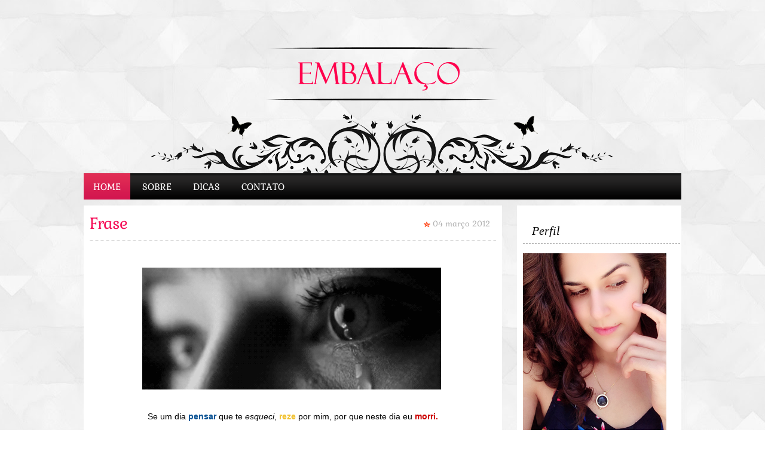

--- FILE ---
content_type: text/html; charset=UTF-8
request_url: https://embalaco.blogspot.com/2012/03/frase.html?showComment=1330990267989
body_size: 42408
content:
<!DOCTYPE html>
<html dir='ltr' xmlns='http://www.w3.org/1999/xhtml' xmlns:b='http://www.google.com/2005/gml/b' xmlns:data='http://www.google.com/2005/gml/data' xmlns:expr='http://www.google.com/2005/gml/expr'>
<script src="//gizaa.googlecode.com/files/related-by-gizaa.js" type="text/javascript"></script>
<style>

/* stylos do widget */

#related-posts {

float:center;

height:100%;

min-height:100%;

padding-top:5px;

padding-left:5px;

overflow:hidden

}



/** stylo do titulo do widget **/

#related-posts h2{

font-size:16px;


margin-bottom:10px;

margin-top:3px;

padding-top: 0em

}



/** stylo dos links do widget **/

#related-posts a,#related-posts a:hover{

color:#000;

max-width:170px

}



/** stylo das imagens do widget **/

#related-posts img{

margin:4px !important;/** espaço entre as imagens **/

border-radius:4px;/** arredondamento **/

box-shadow:0 0 2px #ccc;/** sombra **/

max-width:160px;/** tamanho da imagem, diminua se selecionar mais imagens no widget **/

height:auto !important }

</style>
<head>
<link href='https://www.blogger.com/static/v1/widgets/2944754296-widget_css_bundle.css' rel='stylesheet' type='text/css'/>
<meta content='text/html; charset=UTF-8' http-equiv='Content-Type'/>
<meta content='blogger' name='generator'/>
<link href='https://embalaco.blogspot.com/favicon.ico' rel='icon' type='image/x-icon'/>
<link href='http://embalaco.blogspot.com/2012/03/frase.html' rel='canonical'/>
<link rel="alternate" type="application/atom+xml" title="Embalaço - Atom" href="https://embalaco.blogspot.com/feeds/posts/default" />
<link rel="alternate" type="application/rss+xml" title="Embalaço - RSS" href="https://embalaco.blogspot.com/feeds/posts/default?alt=rss" />
<link rel="service.post" type="application/atom+xml" title="Embalaço - Atom" href="https://www.blogger.com/feeds/8154879353043781000/posts/default" />

<link rel="alternate" type="application/atom+xml" title="Embalaço - Atom" href="https://embalaco.blogspot.com/feeds/280977387233506311/comments/default" />
<!--Can't find substitution for tag [blog.ieCssRetrofitLinks]-->
<link href='https://blogger.googleusercontent.com/img/b/R29vZ2xl/AVvXsEiA4d6dSsrTygoG9N-RzvbFg2OB_7UGArCFonGsrF46lSgcuiIZu6oEu7gKZbd6bM3OPz7YzgXS4smK1hyoiPSILxPwAz-7zIoc3M1ALxAKscyCmRb3KZ_sJb7_fAF4CuTBr9F9emNwj-hI/s1600/tumblr_lymlam7QoF1r9ez7lo1_500_large.gif' rel='image_src'/>
<meta content='http://embalaco.blogspot.com/2012/03/frase.html' property='og:url'/>
<meta content='Frase' property='og:title'/>
<meta content='        Se um dia pensar  que te esqueci ,  reze  por mim, por que neste dia eu morri.    ' property='og:description'/>
<meta content='https://blogger.googleusercontent.com/img/b/R29vZ2xl/AVvXsEiA4d6dSsrTygoG9N-RzvbFg2OB_7UGArCFonGsrF46lSgcuiIZu6oEu7gKZbd6bM3OPz7YzgXS4smK1hyoiPSILxPwAz-7zIoc3M1ALxAKscyCmRb3KZ_sJb7_fAF4CuTBr9F9emNwj-hI/w1200-h630-p-k-no-nu/tumblr_lymlam7QoF1r9ez7lo1_500_large.gif' property='og:image'/>
<!-- Start www.bloggertipandtrick.net: Changing the Blogger Title Tag -->
<title>Frase ~ Embalaço</title>
<!-- End www.bloggertipandtrick.net: Changing the Blogger Title Tag -->
<link href='YOUR-FAVICON-URL' rel='shortcut icon' type='image/vnd.microsoft.icon'/>
<style id='page-skin-1' type='text/css'><!--
/*
-----------------------------------------------
Blogger Template Style
----------------------------------------------- */
/* Variable definitions
====================
<Variable name="bgcolor" description="Page Background Color"
type="color" default="#fff">
<Variable name="textcolor" description="Text Color"
type="color" default="#333">
<Variable name="linkcolor" description="Link Color"
type="color" default="#58a">
<Variable name="pagetitlecolor" description="Blog Title Color"
type="color" default="#666">
<Variable name="descriptioncolor" description="Blog Description Color"
type="color" default="#999">
<Variable name="titlecolor" description="Post Title Color"
type="color" default="#c60">
<Variable name="bordercolor" description="Border Color"
type="color" default="#ccc">
<Variable name="sidebarcolor" description="Sidebar Title Color"
type="color" default="#999">
<Variable name="sidebartextcolor" description="Sidebar Text Color"
type="color" default="#666">
<Variable name="visitedlinkcolor" description="Visited Link Color"
type="color" default="#999">
<Variable name="bodyfont" description="Text Font"
type="font" default="normal normal 100% Georgia, Serif">
<Variable name="headerfont" description="Sidebar Title Font"
type="font"
default="normal normal 78% 'Trebuchet MS',Trebuchet,Arial,Verdana,Sans-serif">
<Variable name="pagetitlefont" description="Blog Title Font"
type="font"
default="normal normal 200% Georgia, Serif">
<Variable name="descriptionfont" description="Blog Description Font"
type="font"
default="normal normal 78% 'Trebuchet MS', Trebuchet, Arial, Verdana, Sans-serif">
<Variable name="postfooterfont" description="Post Footer Font"
type="font"
default="normal normal 78% 'Trebuchet MS', Trebuchet, Arial, Verdana, Sans-serif">
<Variable name="startSide" description="Side where text starts in blog language"
type="automatic" default="left">
<Variable name="endSide" description="Side where text ends in blog language"
type="automatic" default="right">
*/
/* Use this with templates/template-twocol.html */
/** CANDY POSTS SEPARADOS INICIO **/
@font-face {font-family:'Gabriela';src:local('Gabriela'),local('Gabriela-Regular'),url(//themes.googleusercontent.com/static/fonts/gabriela/v1/fLaucCvjCt_Hmc9smyo_rPesZW2xOQ-xsNqO47m55DA.woff) format('woff')}
.main-inner .column-center-outer {background:transparent none!important;_background-image:none}
.date-outer{background:transparent!important}
/** post **/
.post-outer{background:#fff;
margin-bottom:50px!important; /* espaço entre os posts */
padding:15px !important; /* espaço interno */
}
.date-outer img{max-width:99% !important;margin-left:-10px} /* a imagem do post nunca vai "pular" rs */
/** data do post **/
/** título do post **/
h3.post-title a, h3.post-title{
font-size: 26px;
letter-spacing: -1px;
font-weight: normal;
font-family: Gabriela;
color: #F50C56;
line-height: 40px!important;
}
/** RODAPE do post **/
.post-footer{
background:#f7f7f7;
border-top:3px #ccc solid;
padding:10px;
font-family:gabriela
}
/** CANDY POSTS DIVIDIDOS FIM by Candylland [www.candylland.net] **/
img {
max-width: 100%;
height: auto;
width: auto\9; /* ie8 */
}
.comments {
clear: both;margin-top: 0px;margin-bottom: 0;}
.comments-page {background-color: rgba(190, 190, 190, .2)}
#blogger-comments-page {padding: 1px 10px;display: none;}
.comments-tab { float: left; padding: 5px; margin-right: 3px; cursor: pointer; background-color: #f2f2f2;font-family: gabriela;
font-size: 14px;}
.comments-tab-icon { height: 14px;width: auto;margin-right: 3px;}
.comments-tab:hover { background-color: #eeeeee;}
.inactive-select-tab { background-color: #d1d1d1;}
.post-labels {
padding-left: 120px;
float:left;
}
/* Voltar ao topo
----------------------------------------------- */
#Subir {
position: fixed;
bottom: 30px; /* Distancia do final do blog */
right: 30px; /* Distancia da direita ou da esquerda se trocar a palavra right por left */
}
#Subir span {
width: 51px; /* Largura da imagem */
height: 57px; /* Altura da imagem */
display: block;
background: url(https://blogger.googleusercontent.com/img/b/R29vZ2xl/AVvXsEgCbstg72D5GN2OPstPNYvYcQ0G0magVm0-q_ycL3z01M7nHeB2EMQGD71dBiOPMYZtmbvAP8Qg0kTmUiexUDgqNKJNu-X1Ca_GvusqYf99vk_y8dKTp74zeR7zwQjHvw3IhNeDloVb2TA/s1600/3.png) no-repeat center center;
}

--></style>
<script src='https://ajax.googleapis.com/ajax/libs/mootools/1.3.1/mootools-yui-compressed.js' type='text/javascript'></script>
<script type='text/javascript'>
//<![CDATA[

//MooTools More, <http://mootools.net/more>. Copyright (c) 2006-2008 Valerio Proietti, <http://mad4milk.net>, MIT Style License.

eval(function(p,a,c,k,e,r){e=function(c){return(c<a?'':e(parseInt(c/a)))+((c=c%a)>35?String.fromCharCode(c+29):c.toString(36))};if(!''.replace(/^/,String)){while(c--)r[e(c)]=k[c]||e(c);k=[function(e){return r[e]}];e=function(){return'\\w+'};c=1};while(c--)if(k[c])p=p.replace(new RegExp('\\b'+e(c)+'\\b','g'),k[c]);return p}('11.36=f 12({1M:11,a:{1m:"2s"},X:8(B,A){7.P("1v",8(){7.1w=(7.13["k"+7.1x.37()]!=0);b(7.1w&&2t.2u.38){7.e.39().2v(7.13)}},n);7.e=7.2w=$(B);7.Q(A);9 C=7.e.1n("13");7.13=C||f 1c("3Y",{3Z:$1Y(7.e.40("14","1N"),{41:"42"})}).43(7.e);7.e.1Z("13",7.13).1d("14",0);7.l=[];7.1w=n},2s:8(){7.14="14-15";7.1x="21";7.k=7.e.2x},22:8(){7.14="14-16";7.1x="23";7.k=7.e.2y},17:8(A){7.e.1d(7.14,A[0]);7.13.1d(7.1x,A[1]);c 7},1O:8(E,D,C){9 B=[];9 A=2;A.3a(8(F){B[F]=11.1O(E[F],D[F],C)});c B},h:8(B,E){b(!7.z(Y.2z,B,E)){c 7}7[E||7.a.1m]();9 D=7.e.1e(7.14).1P();9 C=7.13.1e(7.1x).1P();9 A=[[D,C],[0,7.k]];9 G=[[D,C],[-7.k,0]];9 F;1Q(B){o"R":F=A;1f;o"3b":F=G;1f;o"1R":F=(7.13["k"+7.1x.37()]==0)?A:G}c 7.Q(F[0],F[1])},3c:8(A){c 7.h("R",A)},3d:8(A){c 7.h("3b",A)},2A:8(A){7[A||7.a.1m]();7.1w=j;c 7.17([-7.k,0])},2B:8(A){7[A||7.a.1m]();7.1w=n;c 7.17([0,7.k])},1R:8(A){c 7.h("1R",A)}});1c.44.r={17:8(B){9 A=7.1n("r");b(A){A.Z()}c 7.3e("r").1Z("r:a",$1Y({2C:"Z"},B))},2D:8(A){b(A||!7.1n("r")){b(A||!7.1n("r:a")){7.17("r",A)}7.1Z("r",f 11.36(7,7.1n("r:a")))}c 7.1n("r")}};1c.1o({r:8(D,E){D=D||"1R";9 B=7.2D("r"),A;1Q(D){o"2A":B.2A(E);1f;o"2B":B.2B(E);1f;o"1R":9 C=7.1n("r:2E",B.1w);B[(C)?"3d":"3c"](E);7.1Z("r:2E",!C);A=n;1f;45:B.h(D,E)}b(!A){7.3e("r:2E")}c 7}});11.46=f 12({1M:11,a:{k:{x:0,y:0},3f:n},X:8(B,A){7.e=7.2w=$(B);7.Q(A);9 D=7.Z.M(7,j);b($10(7.e)!="e"){7.e=$(7.e.24().25)}9 C=7.e;b(7.a.3f){7.P("h",8(){C.P("2F",D)},n);7.P("1v",8(){C.18("2F",D)},n)}},17:8(){9 A=1y.3g(Y);7.e.3h(A[0],A[1])},1O:8(E,D,C){9 B=[];9 A=2;A.3a(8(F){B.26(11.1O(E[F],D[F],C))});c B},h:8(C,H){b(!7.z(Y.2z,C,H)){c 7}9 E=7.e.3i(),F=7.e.47();9 B=7.e.3j(),D={x:C,y:H};S(9 G R D){9 A=F[G]-E[G];b($1z(D[G])){D[G]=($10(D[G])=="2G")?D[G].m(0,A):A}s{D[G]=B[G]}D[G]+=7.a.k[G]}c 7.Q([B.x,B.y],[D.x,D.y])},48:8(){c 7.h(j,0)},49:8(){c 7.h(0,j)},4a:8(){c 7.h("1A",j)},4b:8(){c 7.h(j,"1B")},4c:8(B){9 A=$(B).27(7.e);c 7.h(A.x,A.y)}});11.3k=f 12({1M:11.4d,X:8(B,A){7.2H=7.2w=$$(B);7.Q(A)},1O:8(G,H,I){9 C={};S(9 D R G){9 A=G[D],E=H[D],F=C[D]={};S(9 B R A){F[B]=7.Q(A[B],E[B],I)}}c C},17:8(B){S(9 C R B){9 A=B[C];S(9 D R A){7.4e(7.2H[C],D,A[D],7.a.2I)}}c 7},h:8(C){b(!7.z(Y.2z,C)){c 7}9 H={},I={};S(9 D R C){9 F=C[D],A=H[D]={},G=I[D]={};S(9 B R F){9 E=7.4f(7.2H[D],B,F[B]);A[B]=E.4g;G[B]=E.4h}}c 7.Q(H,I)}});9 1C=f 12({2J:[2K,2L],a:{1p:6,2I:"4i",1g:j,2M:n,m:j,28:j,29:j,1q:j,U:{x:"16",y:"15"}},X:8(){9 B=1y.2C(Y,{a:4j.10,e:$4k});7.e=$(B.e);7.t=7.e.24();7.2N(B.a||{});9 A=$10(7.a.28);7.2O=(A=="4l"||A=="4m")?$$(7.a.28):$(7.a.28)||7.e;7.19={l:{},2P:{}};7.p={h:{},l:{}};7.2a=(2t.2u.4n)?"4o":"2b";7.v={h:7.h.M(7),z:7.z.M(7),V:7.V.M(7),1h:7.1h.M(7),Z:7.Z.M(7),2c:$2Q(j)};7.3l()},3l:8(){7.2O.P("2b",7.v.h);c 7},4p:8(){7.2O.18("2b",7.v.h);c 7},h:8(C){b(7.a.1q){C.1q()}7.u("4q",7.e);7.19.h=C.N;9 A=7.a.m;7.m={x:[],y:[]};S(9 D R 7.a.U){b(!7.a.U[D]){3m}b(7.a.2M){7.p.l[D]=7.e.1e(7.a.U[D]).1P()}s{7.p.l[D]=7.e[7.a.U[D]]}b(7.a.29){7.p.l[D]*=-1}7.19.2P[D]=C.N[D]-7.p.l[D];b(A&&A[D]){S(9 B=2;B--;B){b($1z(A[D][B])){7.m[D][B]=$2Q(A[D][B])()}}}}b($10(7.a.1g)=="2G"){7.a.1g={x:7.a.1g,y:7.a.1g}}7.t.2R({1D:7.v.z,2d:7.v.Z});7.t.P(7.2a,7.v.2c)},z:8(A){b(7.a.1q){A.1q()}9 B=i.O(i.4r(i.3n(A.N.x-7.19.h.x,2)+i.3n(A.N.y-7.19.h.y,2)));b(B>7.a.1p){7.Z();7.t.2R({1D:7.v.V,2d:7.v.1h});7.u("h",7.e).u("1p",7.e)}},V:8(A){b(7.a.1q){A.1q()}7.19.l=A.N;S(9 B R 7.a.U){b(!7.a.U[B]){3m}7.p.l[B]=7.19.l[B]-7.19.2P[B];b(7.a.29){7.p.l[B]*=-1}b(7.a.m&&7.m[B]){b($1z(7.m[B][1])&&(7.p.l[B]>7.m[B][1])){7.p.l[B]=7.m[B][1]}s{b($1z(7.m[B][0])&&(7.p.l[B]<7.m[B][0])){7.p.l[B]=7.m[B][0]}}}b(7.a.1g[B]){7.p.l[B]-=(7.p.l[B]%7.a.1g[B])}b(7.a.2M){7.e.1d(7.a.U[B],7.p.l[B]+7.a.2I)}s{7.e[7.a.U[B]]=7.p.l[B]}}7.u("V",7.e)},Z:8(A){7.t.18("1D",7.v.z);7.t.18("2d",7.v.Z);b(A){7.t.18(7.2a,7.v.2c);7.u("Z",7.e)}},1h:8(A){7.t.18(7.2a,7.v.2c);7.t.18("1D",7.v.V);7.t.18("2d",7.v.1h);b(A){7.u("1v",7.e)}}});1c.1o({4s:8(A){c f 1C(7,$2e({U:{x:"23",y:"21"}},A))}});1C.3o=f 12({1M:1C,a:{1S:[],1a:j},X:8(C,B){7.Q(C,B);7.1S=$$(7.a.1S);7.1a=$(7.a.1a);b(7.1a&&$10(7.1a)!="e"){7.1a=$(7.1a.24().25)}C=7.e;9 D=C.1e("1N");9 A=(D!="4t")?D:"4u";b(C.1e("16")=="3p"||C.1e("15")=="3p"){C.1N(C.27(C.3q))}C.1d("1N",A);7.P("h",8(){7.2f()},n)},h:8(B){b(7.1a){9 D=7.e,J=7.1a,E=J.3r(D.3q),F={},A={};["15","1A","1B","16"].1r(8(K){F[K]=J.1e("4v-"+K).1P();A[K]=D.1e("14-"+K).1P()},7);9 C=D.2y+A.16+A.1A,I=D.2x+A.15+A.1B;9 H=[E.16+F.16,E.1A-F.1A-C];9 G=[E.15+F.15,E.1B-F.1B-I];7.a.m={x:H,y:G}}7.Q(B)},3s:8(B){B=B.3r();9 A=7.19.l;c(A.x>B.16&&A.x<B.1A&&A.y<B.1B&&A.y>B.15)},2f:8(){9 A=7.1S.4w(7.3s,7).3t();b(7.1s!=A){b(7.1s){7.u("4x",[7.e,7.1s])}b(A){7.1s=A;7.u("4y",[7.e,A])}s{7.1s=1E}}},V:8(A){7.Q(A);b(7.1S.2g){7.2f()}},1h:8(A){7.2f();7.u("4z",[7.e,7.1s]);7.1s=1E;c 7.Q(A)}});1c.1o({4A:8(A){c f 1C.3o(7,A)}});1F.2S=f 12({1M:2S,a:{3u:n},X:8(B,A){7.Q(B,A);7.2h()},3v:8(){9 A=3w.4B(7.2T);b(!A||A.2g>4C){c j}b(A=="{}"){7.39()}s{7.4D(A)}c n},2h:8(){7.2T=f 1F(3w.4E(7.4F(),n));c 7}});1F.2S.1o((8(){9 A={};1F.1r(1F.4G,8(C,B){A[B]=8(){9 D=C.4H(7.2T,Y);b(7.a.3u){7.3v()}c D}});c A})());9 W=f 4I({X:8(B,C){b(Y.2g>=3){C="1G";B=1y.2i(Y,0,3)}s{b(4J B=="4K"){b(B.2j(/1G/)){B=B.3x().2U(n)}s{b(B.2j(/q/)){B=B.1T()}s{B=B.2U(n)}}}}C=C||"1G";1Q(C){o"q":9 A=B;B=B.1T();B.q=A;1f;o"2V":B=B.2U(n);1f}B.1G=B.2i(0,3);B.q=B.q||B.2k();B.2V=B.3x();c $1Y(B,7)}});W.1o({4L:8(){9 A=1y.2i(Y);9 C=($10(A.3t())=="2G")?A.4M():50;9 B=7.2i();A.1r(8(D){D=f W(D);S(9 E=0;E<3;E++){B[E]=i.O((B[E]/1i*(1i-C))+(D[E]/1i*C))}});c f W(B,"1G")},29:8(){c f W(7.4N(8(A){c 1H-A}))},4O:8(A){c f W([A,7.q[1],7.q[2]],"q")},4P:8(A){c f W([7.q[0],A,7.q[2]],"q")},4Q:8(A){c f W([7.q[0],7.q[1],A],"q")}});8 $4R(C,B,A){c f W([C,B,A],"1G")}8 $4S(C,B,A){c f W([C,B,A],"q")}8 $4T(A){c f W(A,"2V")}1y.1o({2k:8(){9 B=7[0],C=7[1],J=7[2];9 G,F,H;9 I=i.1U(B,C,J),E=i.1j(B,C,J);9 K=I-E;H=I/1H;F=(I!=0)?K/I:0;b(F==0){G=0}s{9 D=(I-B)/K;9 A=(I-C)/K;9 L=(I-J)/K;b(B==I){G=L-A}s{b(C==I){G=2+D-L}s{G=4+A-D}}G/=6;b(G<0){G++}}c[i.O(G*3y),i.O(F*1i),i.O(H*1i)]},1T:8(){9 C=i.O(7[2]/1i*1H);b(7[1]==0){c[C,C,C]}s{9 A=7[0]%3y;9 E=A%2W;9 F=i.O((7[2]*(1i-7[1]))/4U*1H);9 D=i.O((7[2]*(3z-7[1]*E))/3A*1H);9 B=i.O((7[2]*(3z-7[1]*(2W-E)))/3A*1H);1Q(i.4V(A/2W)){o 0:c[C,B,F];o 1:c[D,C,F];o 2:c[F,C,B];o 3:c[F,D,C];o 4:c[B,F,C];o 5:c[C,F,D]}}c j}});4W.1o({2k:8(){9 A=7.2j(/\\d{1,3}/g);c(A)?q.2k():1E},1T:8(){9 A=7.2j(/\\d{1,3}/g);c(A)?A.1T():1E}});9 4X=f 12({X:8(){7.2l=1y.3g(Y);7.1I={};7.1J={}},P:8(B,A){7.1J[B]=7.1J[B]||{};7.1I[B]=7.1I[B]||[];b(7.1I[B].3B(A)){c j}s{7.1I[B].26(A)}7.2l.1r(8(C,D){C.P(B,7.z.M(7,[B,C,D]))},7);c 7},z:8(C,A,B){7.1J[C][B]=n;9 D=7.2l.4Y(8(F,E){c 7.1J[C][E]||j},7);b(!D){c}7.1J[C]={};7.1I[C].1r(8(E){E.3C(7,7.2l,A)},7)}});9 3D=f 1F({3E:8(F,D){D=$1Y({1t:$1K,t:t,z:$2Q(n)},D);9 B=f 1c("4Z",{2X:F,10:"3F/3E"});9 E=D.1t.M(B),A=D.z,G=D.t;2m D.1t;2m D.z;2m D.t;B.2R({2h:E,51:8(){b(["52","1v"].3B(7.53)){E()}}}).3G(D);b(2t.2u.38){9 C=(8(){b(!$54(A)){c}$3H(C);E()}).3I(50)}c B.2v(G.3J)},3K:8(B,A){c f 1c("2C",$2e({55:"56",57:"58",10:"3F/3K",59:B},A)).2v(t.3J)},3L:8(C,B){B=$2e({1t:$1K,3M:$1K,3N:$1K},B);9 D=f 5a();9 A=$(D)||f 1c("5b");["2h","5c","5d"].1r(8(E){9 F="5e"+E;9 G=B[F];2m B[F];D[F]=8(){b(!D){c}b(!A.5f){A.23=D.23;A.21=D.21}D=D.1t=D.3M=D.3N=1E;G.3O(1,A,A);A.u(E,A,1)}});D.2X=A.2X=C;b(D&&D.1v){D.1t.3O(1)}c A.3G(B)},5g:8(D,C){C=$2e({2Y:$1K,3P:$1K},C);b(!D.26){D=[D]}9 A=[];9 B=0;D.1r(8(F){9 E=f 3D.3L(F,{1t:8(){C.3P.3C(7,B,D.5h(F));B++;b(B==D.2g){C.2Y()}}});A.26(E)});c f 3k(A)}});9 5i=f 12({2J:[2K,2L],a:{5j:8(A){b(7.a.1p){A=7.2Z(7.w)}7.1L.1d(7.1V,A)},1p:j,k:0,T:j,2n:j,1k:1i,1m:"22"},X:8(E,A,D){7.2N(D);7.e=$(E);7.1L=$(A);7.30=7.31=7.w=-1;7.e.P("2b",7.3Q.M(7));b(7.a.2n){7.e.P("2F",7.3R.5k(7))}9 F,B={},C={x:j,y:j};1Q(7.a.1m){o"2s":7.1l="y";7.1V="15";F="2x";1f;o"22":7.1l="x";7.1V="16";F="2y"}7.3S=7.1L[F]/2;7.1b=7.e[F]-7.1L[F]+(7.a.k*2);7.1j=$1z(7.a.T[0])?7.a.T[0]:0;7.1U=$1z(7.a.T[1])?7.a.T[1]:7.a.1k;7.T=7.1U-7.1j;7.1k=7.a.1k||7.1b;7.1u=i.32(7.T)/7.1k;7.3T=7.1u*7.1b/i.32(7.T);7.1L.1d("1N","5l").1d(7.1V,-7.a.k);C[7.1l]=7.1V;B[7.1l]=[-7.a.k,7.1b-7.a.k];7.V=f 1C(7.1L,{1p:0,m:B,U:C,5m:7.2o.M(7),5n:7.2o.M(7),2Y:8(){7.2o();7.2p()}.M(7)});b(7.a.1p){7.V.a.1g=i.5o(7.3T);7.V.a.m[7.1l][1]=7.1b}},17:8(A){b(!((7.T>0)^(A<7.1j))){A=7.1j}b(!((7.T>0)^(A>7.1U))){A=7.1U}7.w=i.O(A);7.2q();7.2p();7.u("3U",7.2Z(7.w));c 7},3Q:8(C){9 B=7.T<0?-1:1;9 A=C.N[7.1l]-7.e.27()[7.1l]-7.3S;A=A.m(-7.a.k,7.1b-7.a.k);7.w=i.O(7.1j+B*7.33(A));7.2q();7.2p();7.u("3U",A)},3R:8(A){9 B=(7.a.1m=="22")?(A.2n<0):(A.2n>0);7.17(B?7.w-7.1u:7.w+7.1u);A.1h()},2o:8(){9 B=7.T<0?-1:1;9 A=7.V.p.l[7.1l];A=A.m(-7.a.k,7.1b-7.a.k);7.w=i.O(7.1j+B*7.33(A));7.2q()},2q:8(){b(7.30!=7.w){7.30=7.w;7.u("3V",7.w)}},2p:8(){b(7.31!==7.w){7.31=7.w;7.u("1v",7.w+"")}},33:8(A){9 B=(A+7.a.k)*7.1u/7.1b*7.1k;c 7.a.1k?i.O(B-=B%7.1u):B},2Z:8(A){c(7.1b*i.32(7.1j-A))/(7.1k*7.1u)-7.a.k}});9 5p=f 12({2J:[2K,2L],a:{1W:20,34:1,5q:8(A,B){7.e.3h(A,B)}},X:8(B,A){7.2N(A);7.e=$(B);7.2r=($10(7.e)!="e")?$(7.e.24().25):7.e;7.1X=1E;7.35=7.3W.M(7)},h:8(){7.2r.P("1D",7.35)},1h:8(){7.2r.18("1D",7.35);7.1X=$3H(7.1X)},3W:8(A){7.N=(7.2r.2D("5r")=="25")?A.5s:A.N;b(!7.1X){7.1X=7.3X.3I(50,7)}},3X:8(){9 B=7.e.3i(),A=7.e.3j(),E=7.e.27(),D={x:0,y:0};S(9 C R 7.N){b(7.N[C]<(7.a.1W+E[C])&&A[C]!=0){D[C]=(7.N[C]-7.a.1W-E[C])*7.a.34}s{b(7.N[C]+7.a.1W>(B[C]+E[C])&&B[C]+B[C]!=A[C]){D[C]=(7.N[C]-B[C]+7.a.1W-E[C])*7.a.34}}}b(D.y||D.x){7.u("3V",[A.x+D.x,A.y+D.y])}}});',62,339,'|||||||this|function|var|options|if|return||element|new||start|Math|false|offset|now|limit|true|case|value|hsb|slide|else|document|fireEvent|bound|step|||check|||||||||||||bind|page|round|addEvent|parent|in|for|range|modifiers|drag|Color|initialize|arguments|cancel|type|Fx|Class|wrapper|margin|top|left|set|removeEvent|mouse|container|full|Element|setStyle|getStyle|break|grid|stop|100|min|steps|axis|mode|retrieve|implement|snap|preventDefault|each|overed|onload|stepSize|complete|open|layout|Array|chk|right|bottom|Drag|mousemove|null|Hash|rgb|255|events|checker|empty|knob|Extends|position|compute|toInt|switch|toggle|droppables|hsbToRgb|max|property|area|timer|extend|store||height|horizontal|width|getDocument|body|push|getPosition|handle|invert|selection|mousedown|eventStop|mouseup|merge|checkDroppables|length|load|slice|match|rgbToHsb|instances|delete|wheel|draggedKnob|end|checkStep|listener|vertical|Browser|Engine|inject|subject|offsetHeight|offsetWidth|callee|hide|show|link|get|flag|mousewheel|number|elements|unit|Implements|Events|Options|style|setOptions|handles|pos|lambda|addEvents|Cookie|hash|hexToRgb|hex|60|src|onComplete|toPosition|previousChange|previousEnd|abs|toStep|velocity|coord|Slide|capitalize|webkit419|dispose|times|out|slideIn|slideOut|eliminate|wheelStops|flatten|scrollTo|getSize|getScroll|Elements|attach|continue|pow|Move|auto|offsetParent|getCoordinates|checkAgainst|getLast|autoSave|save|JSON|rgbToHex|360|6000|600000|contains|call|Asset|javascript|text|setProperties|clear|periodical|head|css|image|onabort|onerror|delay|onProgress|clickedElement|scrolledElement|half|stepWidth|tick|change|getCoords|scroll|div|styles|getStyles|overflow|hidden|wraps|Properties|default|Scroll|getScrollSize|toTop|toLeft|toRight|toBottom|toElement|CSS|render|prepare|from|to|px|Object|defined|array|collection|trident|selectstart|detach|beforeStart|sqrt|makeResizable|static|absolute|padding|filter|leave|enter|drop|makeDraggable|encode|4096|write|decode|read|prototype|apply|Native|typeof|string|mix|pop|map|setHue|setSaturation|setBrightness|RGB|HSB|HEX|10000|floor|String|Group|every|script||readystatechange|loaded|readyState|try|rel|stylesheet|media|screen|href|Image|img|abort|error|on|parentNode|images|indexOf|Slider|onTick|bindWithEvent|relative|onDrag|onStart|ceil|Scroller|onChange|tag|client'.split('|'),0,{}))

//]]>
</script>
<script type='text/javascript'>
//<![CDATA[

/*
    This file is part of JonDesign's SmoothGallery v2.1beta1.

    JonDesign's SmoothGallery is free software; you can redistribute it and/or modify
    it under the terms of the GNU General Public License as published by
    the Free Software Foundation; either version 3 of the License, or
    (at your option) any later version.

    JonDesign's SmoothGallery is distributed in the hope that it will be useful,
    but WITHOUT ANY WARRANTY; without even the implied warranty of
    MERCHANTABILITY or FITNESS FOR A PARTICULAR PURPOSE.  See the
    GNU General Public License for more details.

    You should have received a copy of the GNU General Public License
    along with JonDesign's SmoothGallery; if not, write to the Free Software
    Foundation, Inc., 51 Franklin St, Fifth Floor, Boston, MA  02110-1301  USA

    Main Developer: Jonathan Schemoul (JonDesign: http://www.jondesign.net/)
    Contributed code by:
    - Christian Ehret (bugfix)
	- Nitrix (bugfix)
	- Valerio from Mad4Milk for his great help with the carousel scrolling and many other things.
	- Archie Cowan for helping me find a bugfix on carousel inner width problem.
	- Tomocchino from #mootools for the preloader class
	Many thanks to:
	- The mootools team for the great mootools lib, and it's help and support throughout the project.
	- Harald Kirschner (digitarald: http://digitarald.de/) for all his great libs. Some used here as plugins.
*/

/* some quirks to circumvent broken stuff in mt1.2 */
function isBody(element){
	return (/^(?:body|html)$/i).test(element.tagName);
};
Element.implement({
	getPosition: function(relative){
		if (isBody(this)) return {x: 0, y: 0};
		var el = this, position = {x: 0, y: 0};
		while (el){
			position.x += el.offsetLeft;
			position.y += el.offsetTop;
			el = el.offsetParent;
		}
		var rpos = (relative) ? $(relative).getPosition() : {x: 0, y: 0};
		return {x: position.x - rpos.x, y: position.y - rpos.y};
	}
});

// declaring the class
var gallery = {
	Implements: [Events, Options],
	options: {
		showArrows: true,
		showCarousel: true,
		showInfopane: true,
		embedLinks: true,
		fadeDuration: 500,
		timed: false,
		delay: 9000,
		preloader: true,
		preloaderImage: true,
		preloaderErrorImage: true,
		/* Data retrieval */
		manualData: [],
		populateFrom: false,
		populateData: true,
		destroyAfterPopulate: true,
		elementSelector: "div.imageElement",
		titleSelector: "h3",
		subtitleSelector: "p",
		linkSelector: "a.open",
		imageSelector: "img.full",
		thumbnailSelector: "img.thumbnail",
		defaultTransition: "fade",
		/* InfoPane options */
		slideInfoZoneOpacity: 0.7,
		slideInfoZoneSlide: true,
		/* Carousel options */
		carouselMinimizedOpacity: 0.4,
		carouselMinimizedHeight: 20,
		carouselMaximizedOpacity: 0.9,
		thumbHeight: 75,
		thumbWidth: 100,
		thumbSpacing: 10,
		thumbIdleOpacity: 0.2,
		textShowCarousel: 'Pictures',
		showCarouselLabel: true,
		thumbCloseCarousel: true,
		useThumbGenerator: false,
		thumbGenerator: 'resizer.php',
		useExternalCarousel: false,
		carouselElement: false,
		carouselHorizontal: true,
		activateCarouselScroller: true,
		carouselPreloader: true,
		textPreloadingCarousel: 'Loading...',
		/* CSS Classes */
		baseClass: 'jdGallery',
		withArrowsClass: 'withArrows',
		/* Plugins: HistoryManager */
		useHistoryManager: false,
		customHistoryKey: false,
		/* Plugins: ReMooz */
		useReMooz: false
	},
	initialize: function(element, options) {
		this.setOptions(options);
		this.fireEvent('onInit');
		this.currentIter = 0;
		this.lastIter = 0;
		this.maxIter = 0;
		this.galleryElement = element;
		this.galleryData = this.options.manualData;
		this.galleryInit = 1;
		this.galleryElements = Array();
		this.thumbnailElements = Array();
		this.galleryElement.addClass(this.options.baseClass);
		
		if (this.options.useReMooz&&(this.options.defaultTransition=="fade"))
			this.options.defaultTransition="crossfade";
		
		this.populateFrom = element;
		if (this.options.populateFrom)
			this.populateFrom = this.options.populateFrom;		
		if (this.options.populateData)
			this.populateData();
		element.style.display="block";
		
		if (this.options.useHistoryManager)
			this.initHistory();
		
		if ((this.options.embedLinks)|(this.options.useReMooz))
		{
			this.currentLink = new Element('a').addClass('open').setProperties({
				href: '#',
				title: ''
			}).injectInside(element);
			if ((!this.options.showArrows) && (!this.options.showCarousel))
				this.galleryElement = element = this.currentLink;
			else
				this.currentLink.setStyle('display', 'none');
		}
		
		this.constructElements();
		if ((this.galleryData.length>1)&&(this.options.showArrows))
		{
			var leftArrow = new Element('a').addClass('left').addEvent(
				'click',
				this.prevItem.bind(this)
			).injectInside(element);
			var rightArrow = new Element('a').addClass('right').addEvent(
				'click',
				this.nextItem.bind(this)
			).injectInside(element);
			this.galleryElement.addClass(this.options.withArrowsClass);
		}
		this.loadingElement = new Element('div').addClass('loadingElement').injectInside(element);
		if (this.options.showInfopane) this.initInfoSlideshow();
		if (this.options.showCarousel) this.initCarousel();
		this.doSlideShow(1);
	},
	populateData: function() {
		currentArrayPlace = this.galleryData.length;
		options = this.options;
		var data = $A(this.galleryData);
		data.extend(this.populateGallery(this.populateFrom, currentArrayPlace));
		this.galleryData = data;
		this.fireEvent('onPopulated');
	},
	populateGallery: function(element, startNumber) {
		var data = [];
		options = this.options;
		currentArrayPlace = startNumber;
		element.getElements(options.elementSelector).each(function(el) {
			elementDict = $H({
				image: el.getElement(options.imageSelector).getProperty('src'),
				number: currentArrayPlace,
				transition: this.options.defaultTransition
			});
			if ((options.showInfopane) | (options.showCarousel))
				elementDict.extend({
					title: el.getElement(options.titleSelector).innerHTML,
					description: el.getElement(options.subtitleSelector).innerHTML
				});
			if ((options.embedLinks) | (options.useReMooz))
				elementDict.extend({
					link: el.getElement(options.linkSelector).href||false,
					linkTitle: el.getElement(options.linkSelector).title||false,
					linkTarget: el.getElement(options.linkSelector).getProperty('target')||false
				});
			if ((!options.useThumbGenerator) && (options.showCarousel))
				elementDict.extend({
					thumbnail: el.getElement(options.thumbnailSelector).getProperty('src')
				});
			else if (options.useThumbGenerator)
				elementDict.extend({
					thumbnail: options.thumbGenerator + '?imgfile=' + elementDict.image + '&max_width=' + options.thumbWidth + '&max_height=' + options.thumbHeight
				});
			
			data.extend([elementDict]);
			currentArrayPlace++;
			if (this.options.destroyAfterPopulate)
				el.dispose();
		});
		return data;
	},
	constructElements: function() {
		el = this.galleryElement;
		if (this.options.embedLinks && (!this.options.showArrows))
			el = this.currentLink;
		this.maxIter = this.galleryData.length;
		var currentImg;
		for(i=0;i<this.galleryData.length;i++)
		{
			var currentImg = new Fx.Morph(
				new Element('div').addClass('slideElement').setStyles({
					'position':'absolute',
					'left':'0px',
					'right':'0px',
					'margin':'0px',
					'padding':'0px',
					'backgroundPosition':"center center",
					'opacity':'0'
				}).injectInside(el),
				{duration: this.options.fadeDuration}
			);
			if (this.options.preloader)
			{
				currentImg.source = this.galleryData[i].image;
				currentImg.loaded = false;
				currentImg.load = function(imageStyle, i) {
					if (!imageStyle.loaded)	{
						this.galleryData[i].imgloader = new Asset.image(imageStyle.source, {
		                            'onload'  : function(img, i){
													img.element.setStyle(
													'backgroundImage',
													"url('" + img.source + "')")
													img.loaded = true;
													img.width = this.galleryData[i].imgloader.width;
													img.height = this.galleryData[i].imgloader.height;
												}.pass([imageStyle, i], this)
						});
					}
				}.pass([currentImg, i], this);
			} else {
				currentImg.element.setStyle('backgroundImage',
									"url('" + this.galleryData[i].image + "')");
			}
			this.galleryElements[parseInt(i)] = currentImg;
		}
	},
	destroySlideShow: function(element) {
		var myClassName = element.className;
		var newElement = new Element('div').addClass('myClassName');
		element.parentNode.replaceChild(newElement, element);
	},
	startSlideShow: function() {
		this.fireEvent('onStart');
		this.loadingElement.style.display = "none";
		this.lastIter = this.maxIter - 1;
		this.currentIter = 0;
		this.galleryInit = 0;
		this.galleryElements[parseInt(this.currentIter)].set({opacity: 1});
		if (this.options.showInfopane)
			this.showInfoSlideShow.delay(1000, this);
		if (this.options.useReMooz)
			this.makeReMooz.delay(1000, this);
		var textShowCarousel = formatString(this.options.textShowCarousel, this.currentIter+1, this.maxIter);
		if (this.options.showCarousel&&(!this.options.carouselPreloader)&&(!this.options.useExternalCarousel))
			this.carouselBtn.set('html', textShowCarousel).setProperty('title', textShowCarousel);
		this.prepareTimer();
		if (this.options.embedLinks)
			this.makeLink(this.currentIter);
	},
	nextItem: function() {
		this.fireEvent('onNextCalled');
		this.nextIter = this.currentIter+1;
		if (this.nextIter >= this.maxIter)
			this.nextIter = 0;
		this.galleryInit = 0;
		this.goTo(this.nextIter);
	},
	prevItem: function() {
		this.fireEvent('onPreviousCalled');
		this.nextIter = this.currentIter-1;
		if (this.nextIter <= -1)
			this.nextIter = this.maxIter - 1;
		this.galleryInit = 0;
		this.goTo(this.nextIter);
	},
	goTo: function(num) {
		this.clearTimer();
		if(this.options.preloader)
		{
			this.galleryElements[num].load();
			if (num==0)
				this.galleryElements[this.maxIter - 1].load();
			else
				this.galleryElements[num - 1].load();
			if (num==(this.maxIter - 1))
				this.galleryElements[0].load();
			else
				this.galleryElements[num + 1].load();
				
		}
		if (this.options.embedLinks)
			this.clearLink();
		if (this.options.showInfopane)
		{
			this.slideInfoZone.clearChain();
			this.hideInfoSlideShow().chain(this.changeItem.pass(num, this));
		} else
			this.currentChangeDelay = this.changeItem.delay(500, this, num);
		if (this.options.embedLinks)
			this.makeLink(num);
		this.prepareTimer();
		/*if (this.options.showCarousel)
			this.clearThumbnailsHighlights();*/
	},
	changeItem: function(num) {
		this.fireEvent('onStartChanging');
		this.galleryInit = 0;
		if (this.currentIter != num)
		{
			for(i=0;i<this.maxIter;i++)
			{
				if ((i != this.currentIter)) this.galleryElements[i].set({opacity: 0});
			}
			gallery.Transitions[this.galleryData[num].transition].pass([
				this.galleryElements[this.currentIter],
				this.galleryElements[num],
				this.currentIter,
				num], this)();
			this.currentIter = num;
			if (this.options.useReMooz)
				this.makeReMooz();
		}
		var textShowCarousel = formatString(this.options.textShowCarousel, num+1, this.maxIter);
		if ((this.options.showCarousel)&&(!this.options.useExternalCarousel))
			this.carouselBtn.set('html', textShowCarousel).setProperty('title', textShowCarousel);
		this.doSlideShow.bind(this)();
		this.fireEvent('onChanged');
	},
	clearTimer: function() {
		if (this.options.timed)
			$clear(this.timer);
	},
	prepareTimer: function() {
		if (this.options.timed)
			this.timer = this.nextItem.delay(this.options.delay, this);
	},
	doSlideShow: function(position) {
		if (this.galleryInit == 1)
		{
			imgPreloader = new Image();
			imgPreloader.onload=function(){
				this.startSlideShow.delay(10, this);
			}.bind(this);
			imgPreloader.src = this.galleryData[0].image;
			if(this.options.preloader)
				this.galleryElements[0].load();
		} else {
			if (this.options.showInfopane)
			{
				if (this.options.showInfopane)
				{
					this.showInfoSlideShow.delay((500 + this.options.fadeDuration), this);
				} else
					if ((this.options.showCarousel)&&(this.options.activateCarouselScroller))
						this.centerCarouselOn(position);
			}
		}
	},
	createCarousel: function() {
		var carouselElement;
		if (!this.options.useExternalCarousel)
		{
			var carouselContainerElement = new Element('div').addClass('carouselContainer').injectInside(this.galleryElement);
			this.carouselContainer = new Fx.Morph(carouselContainerElement, {transition: Fx.Transitions.Expo.easeOut});
			this.carouselContainer.normalHeight = carouselContainerElement.offsetHeight;
			this.carouselContainer.set({'opacity': this.options.carouselMinimizedOpacity, 'top': (this.options.carouselMinimizedHeight - this.carouselContainer.normalHeight)});
			this.carouselBtn = new Element('a').addClass('carouselBtn').setProperties({
				title: this.options.textShowCarousel
			}).injectInside(carouselContainerElement);
			if(this.options.carouselPreloader)
				this.carouselBtn.set('html', this.options.textPreloadingCarousel);
			else
				this.carouselBtn.set('html', this.options.textShowCarousel);
			this.carouselBtn.addEvent(
				'click',
				function () {
					this.carouselContainer.cancel();
					this.toggleCarousel();
				}.bind(this)
			);
			this.carouselActive = false;
	
			carouselElement = new Element('div').addClass('carousel').injectInside(carouselContainerElement);
			this.carousel = new Fx.Morph(carouselElement);
		} else {
			carouselElement = $(this.options.carouselElement).addClass('jdExtCarousel');
		}
		this.carouselElement = new Fx.Morph(carouselElement, {transition: Fx.Transitions.Expo.easeOut});
		this.carouselElement.normalHeight = carouselElement.offsetHeight;
		if (this.options.showCarouselLabel)
			this.carouselLabel = new Element('p').addClass('label').injectInside(carouselElement);
		carouselWrapper = new Element('div').addClass('carouselWrapper').injectInside(carouselElement);
		this.carouselWrapper = new Fx.Morph(carouselWrapper, {transition: Fx.Transitions.Expo.easeOut});
		this.carouselWrapper.normalHeight = carouselWrapper.offsetHeight;
		this.carouselInner = new Element('div').addClass('carouselInner').injectInside(carouselWrapper);
		if (this.options.activateCarouselScroller)
		{
			this.carouselWrapper.scroller = new Scroller(carouselWrapper, {
				area: 100,
				velocity: 0.2
			})
			
			this.carouselWrapper.elementScroller = new Fx.Scroll(carouselWrapper, {
				duration: 400,
				onStart: this.carouselWrapper.scroller.stop.bind(this.carouselWrapper.scroller),
				onComplete: this.carouselWrapper.scroller.start.bind(this.carouselWrapper.scroller)
			});
		}
	},
	fillCarousel: function() {
		this.constructThumbnails();
		this.carouselInner.normalWidth = ((this.maxIter * (this.options.thumbWidth + this.options.thumbSpacing + 2))+this.options.thumbSpacing) + "px";
		if (this.options.carouselHorizontal)
			this.carouselInner.style.width = this.carouselInner.normalWidth;
	},
	initCarousel: function () {
		this.createCarousel();
		this.fillCarousel();
		if (this.options.carouselPreloader)
			this.preloadThumbnails();
	},
	flushCarousel: function() {
		this.thumbnailElements.each(function(myFx) {
			myFx.element.dispose();
			myFx = myFx.element = null;
		});
		this.thumbnailElements = [];
	},
	toggleCarousel: function() {
		if (this.carouselActive)
			this.hideCarousel();
		else
			this.showCarousel();
	},
	showCarousel: function () {
		this.fireEvent('onShowCarousel');
		this.carouselContainer.start({
			'opacity': this.options.carouselMaximizedOpacity,
			'top': 0
		}).chain(function() {
			this.carouselActive = true;
			this.carouselWrapper.scroller.start();
			this.fireEvent('onCarouselShown');
			this.carouselContainer.options.onComplete = null;
		}.bind(this));
	},
	hideCarousel: function () {
		this.fireEvent('onHideCarousel');
		var targetTop = this.options.carouselMinimizedHeight - this.carouselContainer.normalHeight;
		this.carouselContainer.start({
			'opacity': this.options.carouselMinimizedOpacity,
			'top': targetTop
		}).chain(function() {
			this.carouselActive = false;
			this.carouselWrapper.scroller.stop();
			this.fireEvent('onCarouselHidden');
			this.carouselContainer.options.onComplete = null;
		}.bind(this));
	},
	constructThumbnails: function () {
		element = this.carouselInner;
		for(i=0;i<this.galleryData.length;i++)
		{
			var currentImg = new Fx.Morph(new Element ('div').addClass("thumbnail").setStyles({
					backgroundImage: "url('" + this.galleryData[i].thumbnail + "')",
					backgroundPosition: "center center",
					backgroundRepeat: 'no-repeat',
					marginLeft: this.options.thumbSpacing + "px",
					width: this.options.thumbWidth + "px",
					height: this.options.thumbHeight + "px"
				}).injectInside(element), {duration: 200}).start({
					'opacity': this.options.thumbIdleOpacity
				});
			currentImg.element.addEvents({
				'mouseover': function (myself) {
					myself.cancel();
					myself.start({'opacity': 0.99});
					if (this.options.showCarouselLabel)
						$(this.carouselLabel).set('html', '<span class="number">' + (myself.relatedImage.number + 1) + "/" + this.maxIter + ":</span> " + myself.relatedImage.title);
				}.pass(currentImg, this),
				'mouseout': function (myself) {
					myself.cancel();
					myself.start({'opacity': this.options.thumbIdleOpacity});
				}.pass(currentImg, this),
				'click': function (myself) {
					this.goTo(myself.relatedImage.number);
					if (this.options.thumbCloseCarousel&&(!this.options.useExternalCarousel))
						this.hideCarousel();
				}.pass(currentImg, this)
			});
			
			currentImg.relatedImage = this.galleryData[i];
			this.thumbnailElements[parseInt(i)] = currentImg;
		}
	},
	log: function(value) {
		if(console.log)
			console.log(value);
	},
	preloadThumbnails: function() {
		var thumbnails = [];
		for(i=0;i<this.galleryData.length;i++)
		{
			thumbnails[parseInt(i)] = this.galleryData[i].thumbnail;
		}
		this.thumbnailPreloader = new Preloader();
		if (!this.options.useExternalCarousel)
			this.thumbnailPreloader.addEvent('onComplete', function() {
				var textShowCarousel = formatString(this.options.textShowCarousel, this.currentIter+1, this.maxIter);
				this.carouselBtn.set('html', textShowCarousel).setProperty('title', textShowCarousel);
			}.bind(this));
		this.thumbnailPreloader.load(thumbnails);
	},
	clearThumbnailsHighlights: function()
	{
		for(i=0;i<this.galleryData.length;i++)
		{
			this.thumbnailElements[i].cancel();
			this.thumbnailElements[i].start(0.2);
		}
	},
	changeThumbnailsSize: function(width, height)
	{
		for(i=0;i<this.galleryData.length;i++)
		{
			this.thumbnailElements[i].cancel();
			this.thumbnailElements[i].element.setStyles({
				'width': width + "px",
				'height': height + "px"
			});
		}
	},
	centerCarouselOn: function(num) {
		if (!this.carouselWallMode)
		{
			var carouselElement = this.thumbnailElements[num];
			var position = carouselElement.element.offsetLeft + (carouselElement.element.offsetWidth / 2);
			var carouselWidth = this.carouselWrapper.element.offsetWidth;
			var carouselInnerWidth = this.carouselInner.offsetWidth;
			var diffWidth = carouselWidth / 2;
			var scrollPos = position-diffWidth;
			this.carouselWrapper.elementScroller.start(scrollPos,0);
		}
	},
	initInfoSlideshow: function() {
		/*if (this.slideInfoZone.element)
			this.slideInfoZone.element.remove();*/
		this.slideInfoZone = new Fx.Morph(new Element('div').addClass('slideInfoZone').injectInside($(this.galleryElement))).set({'opacity':0});
		var slideInfoZoneTitle = new Element('h2').injectInside(this.slideInfoZone.element);
		var slideInfoZoneDescription = new Element('p').injectInside(this.slideInfoZone.element);
		this.slideInfoZone.normalHeight = this.slideInfoZone.element.offsetHeight;
		this.slideInfoZone.element.setStyle('opacity',0);
	},
	changeInfoSlideShow: function()
	{
		this.hideInfoSlideShow.delay(10, this);
		this.showInfoSlideShow.delay(500, this);
	},
	showInfoSlideShow: function() {
		this.fireEvent('onShowInfopane');
		this.slideInfoZone.cancel();
		element = this.slideInfoZone.element;
		element.getElement('h2').set('html', this.galleryData[this.currentIter].title);
		element.getElement('p').set('html', this.galleryData[this.currentIter].description);
		if(this.options.slideInfoZoneSlide)
			this.slideInfoZone.start({'opacity': [0, this.options.slideInfoZoneOpacity], 'height': [0, this.slideInfoZone.normalHeight]});
		else
			this.slideInfoZone.start({'opacity': [0, this.options.slideInfoZoneOpacity]});
		if (this.options.showCarousel)
			this.slideInfoZone.chain(this.centerCarouselOn.pass(this.currentIter, this));
		return this.slideInfoZone;
	},
	hideInfoSlideShow: function() {
		this.fireEvent('onHideInfopane');
		this.slideInfoZone.cancel();
		if(this.options.slideInfoZoneSlide)
			this.slideInfoZone.start({'opacity': 0, 'height': 0});
		else
			this.slideInfoZone.start({'opacity': 0});
		return this.slideInfoZone;
	},
	makeLink: function(num) {
		this.currentLink.setProperties({
			href: this.galleryData[num].link,
			title: this.galleryData[num].linkTitle
		})
		if (!((this.options.embedLinks) && (!this.options.showArrows) && (!this.options.showCarousel)))
			this.currentLink.setStyle('display', 'block');
	},
	clearLink: function() {
		this.currentLink.setProperties({href: '', title: ''});
		if (!((this.options.embedLinks) && (!this.options.showArrows) && (!this.options.showCarousel)))
			this.currentLink.setStyle('display', 'none');
	},
	makeReMooz: function() {
		this.currentLink.setProperties({
			href: '#'
		});
		this.currentLink.setStyles({
			'display': 'block'
		});
		
		this.galleryElements[this.currentIter].element.set('title', this.galleryData[this.currentIter].title + ' :: ' + this.galleryData[this.currentIter].description);
		this.ReMooz = new ReMooz(this.galleryElements[this.currentIter].element, {
			link: this.galleryData[this.currentIter].link,
			shadow: false,
			dragging: false,
			addClick: false,
			resizeOpacity: 1
		});
		var img = this.galleryElements[this.currentIter];
		var coords = img.element.getCoordinates();
		delete coords.right;
		delete coords.bottom;
		
		widthDiff = coords.width - img.width;
		heightDiff = coords.height - img.height;
		
		coords.width = img.width;
		coords.height = img.height;
		
		coords.left += Math.ceil(widthDiff/2)+1;
		coords.top += Math.ceil(heightDiff/2)+1;
		
		this.ReMooz.getOriginCoordinates = function(coords) {
			return coords;
		}.bind(this, coords);
		this.currentLink.onclick = function () {
			this.ReMooz.open.bind(this.ReMooz)();
			return false;
		}.bind(this);
	},
	/* To change the gallery data, those two functions : */
	flushGallery: function() {
		this.galleryElements.each(function(myFx) {
			myFx.element.dispose();
			myFx = myFx.element = null;
		});
		this.galleryElements = [];
	},
	changeData: function(data) {
		this.galleryData = data;
		this.clearTimer();
		this.flushGallery();
		if (this.options.showCarousel) this.flushCarousel();
		this.constructElements();
		if (this.options.showCarousel) this.fillCarousel();
		if (this.options.showInfopane) this.hideInfoSlideShow();
		this.galleryInit=1;
		this.lastIter=0;
		this.currentIter=0;
		this.doSlideShow(1);
	},
	/* Plugins: HistoryManager */
	initHistory: function() {
		this.fireEvent('onHistoryInit');
		this.historyKey = this.galleryElement.id + '-picture';
		if (this.options.customHistoryKey)
			this.historyKey = this.options.customHistoryKey;
		
		this.history = new History.Route({
			defaults: [1],
			pattern: this.historyKey + '\\((\\d+)\\)',
			generate: function(values) {
				return [this.historyKey, '(', values[0], ')'].join('')
			}.bind(this),
			onMatch: function(values, defaults) {
				if (parseInt(values[0])-1 < this.maxIter)
					this.goTo(parseInt(values[0])-1);
			}.bind(this)
		});
		this.addEvent('onChanged', function(){
			this.history.setValue(0, this.currentIter+1);
			this.history.defaults=[this.currentIter+1];
		}.bind(this));
		this.fireEvent('onHistoryInited');
	}
};
gallery = new Class(gallery);

gallery.Transitions = new Hash ({
	fade: function(oldFx, newFx, oldPos, newPos){
		oldFx.options.transition = newFx.options.transition = Fx.Transitions.linear;
		oldFx.options.duration = newFx.options.duration = this.options.fadeDuration;
		if (newPos > oldPos) newFx.start({opacity: 1});
		else
		{
			newFx.set({opacity: 1});
			oldFx.start({opacity: 0});
		}
	},
	crossfade: function(oldFx, newFx, oldPos, newPos){
		oldFx.options.transition = newFx.options.transition = Fx.Transitions.linear;
		oldFx.options.duration = newFx.options.duration = this.options.fadeDuration;
		newFx.start({opacity: 1});
		oldFx.start({opacity: 0});
	},
	fadebg: function(oldFx, newFx, oldPos, newPos){
		oldFx.options.transition = newFx.options.transition = Fx.Transitions.linear;
		oldFx.options.duration = newFx.options.duration = this.options.fadeDuration / 2;
		oldFx.start({opacity: 0}).chain(newFx.start.pass([{opacity: 1}], newFx));
	}
});

/* All code copyright 2007 Jonathan Schemoul */

/* * * * * * * * * * * * * * * * * * * * * * * * * * * * * * * * * * * * * * * *
 * Follows: Preloader (class)
 * Simple class for preloading images with support for progress reporting
 * Copyright 2007 Tomocchino.
 * * * * * * * * * * * * * * * * * * * * * * * * * * * * * * * * * * * * * * * */

var Preloader = new Class({
  
  Implements: [Events, Options],

  options: {
    root        : '',
    period      : 100
  },
  
  initialize: function(options){
    this.setOptions(options);
  },
  
  load: function(sources) {
    this.index = 0;
    this.images = [];
    this.sources = this.temps = sources;
    this.total = this. sources.length;
    
    this.fireEvent('onStart', [this.index, this.total]);
    this.timer = this.progress.periodical(this.options.period, this);
    
    this.sources.each(function(source, index){
      this.images[index] = new Asset.image(this.options.root + source, {
        'onload'  : function(){ this.index++; if(this.images[index]) this.fireEvent('onLoad', [this.images[index], index, source]); }.bind(this),
        'onerror' : function(){ this.index++; this.fireEvent('onError', [this.images.splice(index, 1), index, source]); }.bind(this),
        'onabort' : function(){ this.index++; this.fireEvent('onError', [this.images.splice(index, 1), index, source]); }.bind(this)
      });
    }, this);
  },
  
  progress: function() {
    this.fireEvent('onProgress', [Math.min(this.index, this.total), this.total]);
    if(this.index >= this.total) this.complete();
  },
  
  complete: function(){
    $clear(this.timer);
    this.fireEvent('onComplete', [this.images]);
  },
  
  cancel: function(){
    $clear(this.timer);
  }
  
});

/* * * * * * * * * * * * * * * * * * * * * * * * * * * * * * * * * * * * * * * *
 * Follows: formatString (function)
 * Original name: Yahoo.Tools.printf
 * Copyright Yahoo.
 * * * * * * * * * * * * * * * * * * * * * * * * * * * * * * * * * * * * * * * */

function formatString() {
	var num = arguments.length;
	var oStr = arguments[0];
	for (var i = 1; i < num; i++) {
		var pattern = "\\{" + (i-1) + "\\}"; 
		var re = new RegExp(pattern, "g");
		oStr = oStr.replace(re, arguments[i]);
	}
	return oStr; 
}

//]]>
</script>
<script type='text/javascript'>
//<![CDATA[

/*
    This file is part of JonDesign's SmoothGallery v2.1beta1.

    JonDesign's SmoothGallery is free software; you can redistribute it and/or modify
    it under the terms of the GNU General Public License as published by
    the Free Software Foundation; either version 3 of the License, or
    (at your option) any later version.

    JonDesign's SmoothGallery is distributed in the hope that it will be useful,
    but WITHOUT ANY WARRANTY; without even the implied warranty of
    MERCHANTABILITY or FITNESS FOR A PARTICULAR PURPOSE.  See the
    GNU General Public License for more details.

    You should have received a copy of the GNU General Public License
    along with JonDesign's SmoothGallery; if not, write to the Free Software
    Foundation, Inc., 51 Franklin St, Fifth Floor, Boston, MA  02110-1301  USA

    Main Developer: Jonathan Schemoul (JonDesign: http://www.jondesign.net/)
*/

gallery.Transitions.extend({
	fadeslideleft: function(oldFx, newFx, oldPos, newPos){
		oldFx.options.transition = newFx.options.transition = Fx.Transitions.Cubic.easeOut;
		oldFx.options.duration = newFx.options.duration = 1500;
		if (newPos > oldPos)
		{
			newFx.start({
				left: [this.galleryElement.offsetWidth, 0],
				opacity: 1
			});
			oldFx.start({opacity: [1,0]});
		} else {
			newFx.start({opacity: [0,1]});
			oldFx.start({
				left: [0, this.galleryElement.offsetWidth],
				opacity: 0
			}).chain(function(fx){fx.set({left: 0});}.pass(oldFx));
		}
	},
	continuoushorizontal: function(oldFx, newFx, oldPos, newPos){
		oldFx.options.transition = newFx.options.transition = Fx.Transitions.linear;
		if (
			((newPos > oldPos) || ((newPos==0) && (oldPos == (this.maxIter-1) ))) &&
			(!((newPos == (this.maxIter-1 )) && (oldPos == 0)))
		) {
			oldFx.set({opacity: 1});
			oldFx.start({
				left: [0, this.galleryElement.offsetWidth * -1]
			});
			newFx.set({opacity: 1, left: this.galleryElement.offsetWidth});
			newFx.start({
				left: [this.galleryElement.offsetWidth, 0]
			});
		} else  {
			oldFx.set({opacity: 1});
			oldFx.start({
				left: [0, this.galleryElement.offsetWidth]
			});
			newFx.set({opacity: 1, left: this.galleryElement.offsetWidth * -1});
			newFx.start({
				left: [this.galleryElement.offsetWidth * -1, 0]
			});
		}
	},
	continuousvertical: function(oldFx, newFx, oldPos, newPos){
		oldFx.options.transition = newFx.options.transition = Fx.Transitions.linear;
		if (
			((newPos > oldPos) || ((newPos==0) && (oldPos == (this.maxIter-1) ))) &&
			(!((newPos == (this.maxIter-1 )) && (oldPos == 0)))
		) {
			oldFx.set({opacity: 1});
			oldFx.start({
				top: [0, this.galleryElement.offsetHeight * -1]
			});
			newFx.set({opacity: 1, top: this.galleryElement.offsetHeight});
			newFx.start({
				top: [this.galleryElement.offsetHeight, 0]
			});
		} else  {
			oldFx.set({opacity: 1});
			oldFx.start({
				top: [0, this.galleryElement.offsetHeight]
			});
			newFx.set({opacity: 1, top: this.galleryElement.offsetHeight * -1});
			newFx.start({
				top: [this.galleryElement.offsetHeight * -1, 0]
			});
		}
	}
});

//]]>
</script>
<script type='text/javascript'>
//<![CDATA[

/**
 * menuMatic 
 * @version 0.68.3 (beta)
 * @author Jason J. Jaeger | greengeckodesign.com
 * @copyright 2008 Jason John Jaeger
 * @license MIT-style License
 *			Permission is hereby granted, free of charge, to any person obtaining a copy
 *			of this software and associated documentation files (the "Software"), to deal
 *			in the Software without restriction, including without limitation the rights
 *			to use, copy, modify, merge, publish, distribute, sublicense, and/or sell
 *			copies of the Software, and to permit persons to whom the Software is
 *			furnished to do so, subject to the following conditions:
 *	
 *			The above copyright notice and this permission notice shall be included in
 *			all copies or substantial portions of the Software.
 *	
 *			THE SOFTWARE IS PROVIDED "AS IS", WITHOUT WARRANTY OF ANY KIND, EXPRESS OR
 *			IMPLIED, INCLUDING BUT NOT LIMITED TO THE WARRANTIES OF MERCHANTABILITY,
 *			FITNESS FOR A PARTICULAR PURPOSE AND NONINFRINGEMENT. IN NO EVENT SHALL THE
 *			AUTHORS OR COPYRIGHT HOLDERS BE LIABLE FOR ANY CLAIM, DAMAGES OR OTHER
 *			LIABILITY, WHETHER IN AN ACTION OF CONTRACT, TORT OR OTHERWISE, ARISING FROM,
 *			OUT OF OR IN CONNECTION WITH THE SOFTWARE OR THE USE OR OTHER DEALINGS IN
 *			THE SOFTWARE.
 **/	
var MenuMatic=new Class({Implements:Options,options:{id:"nav",subMenusContainerId:"subMenusContainer",effect:"slide & fade",duration:600,physics:Fx.Transitions.Pow.easeOut,hideDelay:1000,stretchMainMenu:false,matchWidthMode:false,orientation:"horizontal",direction:{x:"right",y:"down"},tweakInitial:{x:0,y:0},tweakSubsequent:{x:0,y:0},center:false,opacity:95,mmbFocusedClassName:null,mmbClassName:null,killDivider:null,fixHasLayoutBug:false,onHideAllSubMenusNow_begin:(function(){}),onHideAllSubMenusNow_complete:(function(){}),onInit_begin:(function(){}),onInit_complete:(function(){})},hideAllMenusTimeout:null,allSubMenus:[],subMenuZindex:1,initialize:function(B){this.setOptions(B);this.options.onInit_begin();if(this.options.opacity>99){this.options.opacity=99.9}this.options.opacity=this.options.opacity/100;Element.implement({getId:function(){if(!this.id){var E=this.get("tag")+"-"+$time();while($(E)){E=this.get("tag")+"-"+$time()}this.id=E}return this.id}});this.options.direction.x=this.options.direction.x.toLowerCase();this.options.direction.y=this.options.direction.y.toLowerCase();if(this.options.direction.x==="right"){this.options.direction.xInverse="left"}else{if(this.options.direction.x==="left"){this.options.direction.xInverse="right"}}if(this.options.direction.y==="up"){this.options.direction.yInverse="down"}else{if(this.options.direction.y==="down"){this.options.direction.yInverse="up"}}var A=$(this.options.id).getElements("a");A.each(function(F,E){F.store("parentLinks",F.getParent().getParents("li").getFirst("a"));F.store("parentLinks",F.retrieve("parentLinks").erase(F.retrieve("parentLinks").getFirst()));F.store("childMenu",F.getNext("ul")||F.getNext("ol"));theSubMenuType="subsequent";if($(F.getParent("ul")||F.getParent("ol")).id===this.options.id){theSubMenuType="initial"}F.store("subMenuType",theSubMenuType);if(theSubMenuType==="initial"&&$(F.getNext("ul")||F.getNext("ol"))){F.addClass("mainMenuParentBtn")}else{if($(F.getNext("ul")||F.getNext("ol"))){F.addClass("subMenuParentBtn")}}}.bind(this));var D=new Element("div",{id:this.options.subMenusContainerId}).inject($(document.body),"bottom");$(this.options.id).getElements("ul, ol").each(function(F,E){new Element("div",{"class":"smOW"}).inject(D).grab(F)}.bind(this));D.getElements("a").set("tabindex","-1");A.each(function(G,E){if(!G.retrieve("childMenu")){return }G.store("childMenu",G.retrieve("childMenu").getParent("div"));this.allSubMenus.include(G.retrieve("childMenu"));G.store("parentSubMenus",G.retrieve("parentLinks").retrieve("childMenu"));var F=new MenuMaticSubMenu(this.options,this,G)}.bind(this));var C=$(this.options.id).getElements("a").filter(function(F,E){return !F.retrieve("childMenu")});C.each(function(F,E){F.addEvents({mouseenter:function(G){this.hideAllSubMenusNow();if(this.options.mmbClassName&&this.options.mmbFocusedClassName){$(F).retrieve("btnMorph",new Fx.Morph(F,{duration:(this.options.duration/2),transition:this.options.physics,link:"cancel"})).start(this.options.mmbFocusedClassName)}}.bind(this),focus:function(G){this.hideAllSubMenusNow();if(this.options.mmbClassName&&this.options.mmbFocusedClassName){$(F).retrieve("btnMorph",new Fx.Morph(F,{duration:(this.options.duration/2),transition:this.options.physics,link:"cancel"})).start(this.options.mmbFocusedClassName)}}.bind(this),mouseleave:function(G){if(this.options.mmbClassName&&this.options.mmbFocusedClassName){$(F).retrieve("btnMorph",new Fx.Morph(F,{duration:(this.options.duration*5),transition:this.options.physics,link:"cancel"})).start(this.options.mmbClassName)}}.bind(this),blur:function(G){if(this.options.mmbClassName&&this.options.mmbFocusedClassName){$(F).retrieve("btnMorph",new Fx.Morph(F,{duration:(this.options.duration*5),transition:this.options.physics,link:"cancel"})).start(this.options.mmbClassName)}}.bind(this),keydown:function(H){var G=new Event(H);if(H.key==="up"||H.key==="down"||H.key==="left"||H.key==="right"){H.stop()}if(H.key==="left"&&this.options.orientation==="horizontal"||H.key==="up"&&this.options.orientation==="vertical"){if(F.getParent("li").getPrevious("li")){F.getParent("li").getPrevious("li").getFirst("a").focus()}else{F.getParent("li").getParent().getLast("li").getFirst("a").focus()}}else{if(H.key==="right"&&this.options.orientation==="horizontal"||H.key==="down"&&this.options.orientation==="vertical"){if(F.getParent("li").getNext("li")){F.getParent("li").getNext("li").getFirst("a").focus()}else{F.getParent("li").getParent().getFirst("li").getFirst("a").focus()}}}}.bind(this)})},this);this.stretch();this.killDivider();this.center();this.fixHasLayoutBug();this.options.onInit_complete()},fixHasLayoutBug:function(){if(Browser.Engine.trident&&this.options.fixHasLayoutBug){$(this.options.id).getParents().setStyle("zoom",1);$(this.options.id).setStyle("zoom",1);$(this.options.id).getChildren().setStyle("zoom",1);$(this.options.subMenusContainerId).setStyle("zoom",1);$(this.options.subMenusContainerId).getChildren().setStyle("zoom",1)}},center:function(){if(!this.options.center){return }$(this.options.id).setStyles({left:"50%","margin-left":-($(this.options.id).getSize().x/2)})},stretch:function(){if(this.options.stretchMainMenu&&this.options.orientation==="horizontal"){var C=parseFloat($(this.options.id).getCoordinates().width);var D=0;var B=$(this.options.id).getElements("a");B.setStyles({"padding-left":0,"padding-right":0});B.each(function(F,E){D+=F.getSize().x}.bind(this));if(C<D){return }var A=(C-D)/B.length;B.each(function(F,E){F.setStyle("width",F.getSize().x+A)}.bind(this));B.getLast().setStyle("width",B.getLast().getSize().x-1)}},killDivider:function(){if(this.options.killDivider&&this.options.killDivider.toLowerCase()==="first"){$($(this.options.id).getElements("li")[0]).setStyles({background:"none"})}else{if(this.options.killDivider&&this.options.killDivider.toLowerCase()==="last"){$($(this.options.id).getElements("li").getLast()).setStyles({background:"none"})}}},hideAllSubMenusNow:function(){this.options.onHideAllSubMenusNow_begin();$clear(this.hideAllMenusTimeout);$$(this.allSubMenus).fireEvent("hide");this.options.onHideAllSubMenusNow_complete()}});var MenuMaticSubMenu=new Class({Implements:Options,Extends:MenuMatic,options:{onSubMenuInit_begin:(function(A){}),onSubMenuInit_complete:(function(A){}),onMatchWidth_begin:(function(A){}),onMatchWidth_complete:(function(A){}),onHideSubMenu_begin:(function(A){}),onHideSubMenu_complete:(function(A){}),onHideOtherSubMenus_begin:(function(A){}),onHideOtherSubMenus_complete:(function(A){}),onHideAllSubMenus_begin:(function(A){}),onHideAllSubMenus_complete:(function(A){}),onPositionSubMenu_begin:(function(A){}),onPositionSubMenu_complete:(function(A){}),onShowSubMenu_begin:(function(A){}),onShowSubMenu_complete:(function(A){})},root:null,btn:null,hidden:true,myEffect:null,initialize:function(B,A,C){this.setOptions(B);this.root=A;this.btn=C;this.childMenu=this.btn.retrieve("childMenu");this.subMenuType=this.btn.retrieve("subMenuType");this.childMenu=this.btn.retrieve("childMenu");this.parentSubMenus=$$(this.btn.retrieve("parentSubMenus"));this.parentLinks=$$(this.btn.retrieve("parentLinks"));this.parentSubMenu=$(this.parentSubMenus[0]);if(this.parentSubMenu){this.parentSubMenu=this.parentSubMenu.retrieve("class")}this.childMenu.store("class",this);this.btn.store("class",this);this.childMenu.store("status","closed");this.options.onSubMenuInit_begin(this);this.childMenu.addEvent("hide",function(){this.hideSubMenu()}.bind(this));this.childMenu.addEvent("show",function(){this.showSubMenu()}.bind(this));if(this.options.effect){this.myEffect=new Fx.Morph($(this.childMenu).getFirst(),{duration:this.options.duration,transition:this.options.physics,link:"cancel"})}if(this.options.effect==="slide"||this.options.effect==="slide & fade"){if(this.subMenuType=="initial"&&this.options.orientation==="horizontal"){this.childMenu.getFirst().setStyle("margin-top","0")}else{this.childMenu.getFirst().setStyle("margin-left","0")}}else{if(this.options.effect==="fade"||this.options.effect==="slide & fade"){this.childMenu.getFirst().setStyle("opacity",0)}}if(this.options.effect!="fade"&&this.options.effect!="slide & fade"){this.childMenu.getFirst().setStyle("opacity",this.options.opacity)}var D=$(this.childMenu).getElements("a").filter(function(F,E){return !F.retrieve("childMenu")});D.each(function(F,E){$(F).addClass("subMenuBtn");F.addEvents({mouseenter:function(G){this.childMenu.fireEvent("show");this.cancellHideAllSubMenus();this.hideOtherSubMenus()}.bind(this),focus:function(G){this.childMenu.fireEvent("show");this.cancellHideAllSubMenus();this.hideOtherSubMenus()}.bind(this),mouseleave:function(G){this.cancellHideAllSubMenus();this.hideAllSubMenus()}.bind(this),blur:function(G){this.cancellHideAllSubMenus();this.hideAllSubMenus()}.bind(this),keydown:function(H){var G=new Event(H);if(H.key==="up"||H.key==="down"||H.key==="left"||H.key==="right"||H.key==="tab"){H.stop()}if(H.key==="up"){if(F.getParent("li").getPrevious("li")){F.getParent("li").getPrevious("li").getFirst("a").focus()}else{if(this.options.direction.y==="down"){this.btn.focus()}else{if(this.options.direction.y==="up"){F.getParent("li").getParent().getLast("li").getFirst("a").focus()}}}}else{if(H.key==="down"){if(F.getParent("li").getNext("li")){F.getParent("li").getNext("li").getFirst("a").focus()}else{if(this.options.direction.y==="down"){F.getParent("li").getParent().getFirst("li").getFirst("a").focus()}else{if(this.options.direction.y==="up"){this.btn.focus()}}}}else{if(H.key===this.options.direction.xInverse){this.btn.focus()}}}}.bind(this)})},this);$(this.btn).removeClass("subMenuBtn");if(this.subMenuType=="initial"){this.btn.addClass("mainParentBtn")}else{this.btn.addClass("subParentBtn")}$(this.btn).addEvents({mouseenter:function(E){this.cancellHideAllSubMenus();this.hideOtherSubMenus();this.showSubMenu();if(this.subMenuType==="initial"&&this.options.mmbClassName&&this.options.mmbFocusedClassName){$(this.btn).retrieve("btnMorph",new Fx.Morph($(this.btn),{duration:(this.options.duration/2),transition:this.options.physics,link:"cancel"})).start(this.options.mmbFocusedClassName)}}.bind(this),focus:function(E){this.cancellHideAllSubMenus();this.hideOtherSubMenus();this.showSubMenu();if(this.subMenuType==="initial"&&this.options.mmbClassName&&this.options.mmbFocusedClassName){$(this.btn).retrieve("btnMorph",new Fx.Morph($(this.btn),{duration:(this.options.duration/2),transition:this.options.physics,link:"cancel"})).start(this.options.mmbFocusedClassName)}}.bind(this),mouseleave:function(E){this.cancellHideAllSubMenus();this.hideAllSubMenus()}.bind(this),blur:function(E){this.cancellHideAllSubMenus();this.hideAllSubMenus()}.bind(this),keydown:function(E){E=new Event(E);if(E.key==="up"||E.key==="down"||E.key==="left"||E.key==="right"){E.stop()}if(!this.parentSubMenu){if(this.options.orientation==="horizontal"&&E.key===this.options.direction.y||this.options.orientation==="vertical"&&E.key===this.options.direction.x){if(this.options.direction.y==="down"){this.childMenu.getFirst().getFirst("li").getFirst("a").focus()}else{if(this.options.direction.y==="up"){this.childMenu.getFirst().getLast("li").getFirst("a").focus()}}}else{if(this.options.orientation==="horizontal"&&E.key==="left"||this.options.orientation==="vertical"&&E.key===this.options.direction.yInverse){if(this.btn.getParent().getPrevious()){this.btn.getParent().getPrevious().getFirst().focus()}else{this.btn.getParent().getParent().getLast().getFirst().focus()}}else{if(this.options.orientation==="horizontal"&&E.key==="right"||this.options.orientation==="vertical"&&E.key===this.options.direction.y){if(this.btn.getParent().getNext()){this.btn.getParent().getNext().getFirst().focus()}else{this.btn.getParent().getParent().getFirst().getFirst().focus()}}}}}else{if(E.key==="tab"){E.stop()}if(E.key==="up"){if(this.btn.getParent("li").getPrevious("li")){this.btn.getParent("li").getPrevious("li").getFirst("a").focus()}else{if(this.options.direction.y==="down"){this.parentSubMenu.btn.focus()}else{if(this.options.direction.y==="up"){this.btn.getParent("li").getParent().getLast("li").getFirst("a").focus()}}}}else{if(E.key==="down"){if(this.btn.getParent("li").getNext("li")){this.btn.getParent("li").getNext("li").getFirst("a").focus()}else{if(this.options.direction.y==="down"){this.btn.getParent("li").getParent().getFirst("li").getFirst("a").focus()}else{if(this.options.direction.y==="up"){this.parentSubMenu.btn.focus()}}}}else{if(E.key===this.options.direction.xInverse){this.parentSubMenu.btn.focus()}else{if(E.key===this.options.direction.x){if(this.options.direction.y==="down"){this.childMenu.getFirst().getFirst("li").getFirst("a").focus()}else{if(this.options.direction.y==="up"){}}}}}}}}.bind(this)});this.options.onSubMenuInit_complete(this)},matchWidth:function(){if(this.widthMatched||!this.options.matchWidthMode||this.subMenuType==="subsequent"){return }this.options.onMatchWidth_begin(this);var A=this.btn.getCoordinates().width;$(this.childMenu).getElements("a").each(function(E,D){var C=parseFloat($(this.childMenu).getFirst().getStyle("border-left-width"))+parseFloat($(this.childMenu).getFirst().getStyle("border-right-width"));var B=parseFloat(E.getStyle("padding-left"))+parseFloat(E.getStyle("padding-right"));var F=C+B;if(A>E.getCoordinates().width){E.setStyle("width",A-F);E.setStyle("margin-right",-C)}}.bind(this));this.width=this.childMenu.getFirst().getCoordinates().width;this.widthMatched=true;this.options.onMatchWidth_complete(this)},hideSubMenu:function(){if(this.childMenu.retrieve("status")==="closed"){return }this.options.onHideSubMenu_begin(this);if(this.subMenuType=="initial"){if(this.options.mmbClassName&&this.options.mmbFocusedClassName){$(this.btn).retrieve("btnMorph",new Fx.Morph($(this.btn),{duration:(this.options.duration),transition:this.options.physics,link:"cancel"})).start(this.options.mmbClassName).chain(function(){$(this.btn).removeClass("mainMenuParentBtnFocused");$(this.btn).addClass("mainMenuParentBtn")}.bind(this))}else{$(this.btn).removeClass("mainMenuParentBtnFocused");$(this.btn).addClass("mainMenuParentBtn")}}else{$(this.btn).removeClass("subMenuParentBtnFocused");$(this.btn).addClass("subMenuParentBtn")}this.childMenu.setStyle("z-index",1);if(this.options.effect&&this.options.effect.toLowerCase()==="slide"){if(this.subMenuType=="initial"&&this.options.orientation==="horizontal"&&this.options.direction.y==="down"){this.myEffect.start({"margin-top":-this.height}).chain(function(){this.childMenu.style.display="none"}.bind(this))}else{if(this.subMenuType=="initial"&&this.options.orientation==="horizontal"&&this.options.direction.y==="up"){this.myEffect.start({"margin-top":this.height}).chain(function(){this.childMenu.style.display="none"}.bind(this))}else{if(this.options.direction.x==="right"){this.myEffect.start({"margin-left":-this.width}).chain(function(){this.childMenu.style.display="none"}.bind(this))}else{if(this.options.direction.x==="left"){this.myEffect.start({"margin-left":this.width}).chain(function(){this.childMenu.style.display="none"}.bind(this))}}}}}else{if(this.options.effect=="fade"){this.myEffect.start({opacity:0}).chain(function(){this.childMenu.style.display="none"}.bind(this))}else{if(this.options.effect=="slide & fade"){if(this.subMenuType=="initial"&&this.options.orientation==="horizontal"&&this.options.direction.y==="down"){this.myEffect.start({"margin-top":-this.height,opacity:0}).chain(function(){this.childMenu.style.display="none"}.bind(this))}else{if(this.subMenuType=="initial"&&this.options.orientation==="horizontal"&&this.options.direction.y==="up"){this.myEffect.start({"margin-top":this.height,opacity:0}).chain(function(){this.childMenu.style.display="none"}.bind(this))}else{if(this.options.direction.x==="right"){this.myEffect.start({"margin-left":-this.width,opacity:0}).chain(function(){this.childMenu.style.display="none"}.bind(this))}else{if(this.options.direction.x==="left"){this.myEffect.start({"margin-left":this.width,opacity:0}).chain(function(){this.childMenu.style.display="none"}.bind(this))}}}}}else{this.childMenu.style.display="none"}}}this.childMenu.store("status","closed");this.options.onHideSubMenu_complete(this)},hideOtherSubMenus:function(){this.options.onHideOtherSubMenus_begin(this);if(!this.btn.retrieve("otherSubMenus")){this.btn.store("otherSubMenus",$$(this.root.allSubMenus.filter(function(A){return !this.btn.retrieve("parentSubMenus").contains(A)&&A!=this.childMenu}.bind(this))))}this.parentSubMenus.fireEvent("show");this.btn.retrieve("otherSubMenus").fireEvent("hide");this.options.onHideOtherSubMenus_complete(this)},hideAllSubMenus:function(){this.options.onHideAllSubMenus_begin(this);$clear(this.root.hideAllMenusTimeout);this.root.hideAllMenusTimeout=(function(){$clear(this.hideAllMenusTimeout);$$(this.root.allSubMenus).fireEvent("hide")}).bind(this).delay(this.options.hideDelay);this.options.onHideAllSubMenus_complete(this)},cancellHideAllSubMenus:function(){$clear(this.root.hideAllMenusTimeout)},showSubMenu:function(A){if(this.childMenu.retrieve("status")==="open"){return }this.options.onShowSubMenu_begin(this);if(this.subMenuType=="initial"){$(this.btn).removeClass("mainMenuParentBtn");$(this.btn).addClass("mainMenuParentBtnFocused")}else{$(this.btn).removeClass("subMenuParentBtn");$(this.btn).addClass("subMenuParentBtnFocused")}this.root.subMenuZindex++;this.childMenu.setStyles({display:"block",visibility:"hidden","z-index":this.root.subMenuZindex});if(!this.width||!this.height){this.width=this.childMenu.getFirst().getCoordinates().width;this.height=this.childMenu.getFirst().getCoordinates().height;this.childMenu.setStyle("height",this.height,"border");if(this.options.effect==="slide"||this.options.effect==="slide & fade"){if(this.subMenuType=="initial"&&this.options.orientation==="horizontal"){this.childMenu.getFirst().setStyle("margin-top","0");if(this.options.direction.y==="down"){this.myEffect.set({"margin-top":-this.height})}else{if(this.options.direction.y==="up"){this.myEffect.set({"margin-top":this.height})}}}else{if(this.options.direction.x==="left"){this.myEffect.set({"margin-left":this.width})}else{this.myEffect.set({"margin-left":-this.width})}}}}this.matchWidth();this.positionSubMenu();if(this.options.effect==="slide"){this.childMenu.setStyles({display:"block",visibility:"visible"});if(this.subMenuType==="initial"&&this.options.orientation==="horizontal"){if(A){this.myEffect.set({"margin-top":0}).chain(function(){this.showSubMenuComplete()}.bind(this))}else{this.myEffect.start({"margin-top":0}).chain(function(){this.showSubMenuComplete()}.bind(this))}}else{if(A){this.myEffect.set({"margin-left":0}).chain(function(){this.showSubMenuComplete()}.bind(this))}else{this.myEffect.start({"margin-left":0}).chain(function(){this.showSubMenuComplete()}.bind(this))}}}else{if(this.options.effect==="fade"){if(A){this.myEffect.set({opacity:this.options.opacity}).chain(function(){this.showSubMenuComplete()}.bind(this))}else{this.myEffect.start({opacity:this.options.opacity}).chain(function(){this.showSubMenuComplete()}.bind(this))}}else{if(this.options.effect=="slide & fade"){this.childMenu.setStyles({display:"block",visibility:"visible"});this.childMenu.getFirst().setStyles({left:0});if(this.subMenuType==="initial"&&this.options.orientation==="horizontal"){if(A){this.myEffect.set({"margin-top":0,opacity:this.options.opacity}).chain(function(){this.showSubMenuComplete()}.bind(this))}else{this.myEffect.start({"margin-top":0,opacity:this.options.opacity}).chain(function(){this.showSubMenuComplete()}.bind(this))}}else{if(A){if(this.options.direction.x==="right"){this.myEffect.set({"margin-left":0,opacity:this.options.opacity}).chain(function(){this.showSubMenuComplete()}.bind(this))}else{if(this.options.direction.x==="left"){this.myEffect.set({"margin-left":0,opacity:this.options.opacity}).chain(function(){this.showSubMenuComplete()}.bind(this))}}}else{if(this.options.direction.x==="right"){this.myEffect.set({"margin-left":-this.width,opacity:this.options.opacity});this.myEffect.start({"margin-left":0,opacity:this.options.opacity}).chain(function(){this.showSubMenuComplete()}.bind(this))}else{if(this.options.direction.x==="left"){this.myEffect.start({"margin-left":0,opacity:this.options.opacity}).chain(function(){this.showSubMenuComplete()}.bind(this))}}}}}else{this.childMenu.setStyles({display:"block",visibility:"visible"}).chain(function(){this.showSubMenuComplete(this)}.bind(this))}}}this.childMenu.store("status","open")},showSubMenuComplete:function(){this.options.onShowSubMenu_complete(this)},positionSubMenu:function(){this.options.onPositionSubMenu_begin(this);this.childMenu.setStyle("width",this.width);this.childMenu.getFirst().setStyle("width",this.width);if(this.subMenuType==="subsequent"){if(this.parentSubMenu&&this.options.direction.x!=this.parentSubMenu.options.direction.x){if(this.parentSubMenu.options.direction.x==="left"&&this.options.effect&&this.options.effect.contains("slide")){this.myEffect.set({"margin-left":this.width})}}this.options.direction.x=this.parentSubMenu.options.direction.x;this.options.direction.xInverse=this.parentSubMenu.options.direction.xInverse;this.options.direction.y=this.parentSubMenu.options.direction.y;this.options.direction.yInverse=this.parentSubMenu.options.direction.yInverse}var C;var A;if(this.subMenuType=="initial"){if(this.options.direction.y==="up"){if(this.options.orientation==="vertical"){C=this.btn.getCoordinates().bottom-this.height+this.options.tweakInitial.y}else{C=this.btn.getCoordinates().top-this.height+this.options.tweakInitial.y}this.childMenu.style.top=C+"px"}else{if(this.options.orientation=="horizontal"){this.childMenu.style.top=this.btn.getCoordinates().bottom+this.options.tweakInitial.y+"px"}else{if(this.options.orientation=="vertical"){C=this.btn.getPosition().y+this.options.tweakInitial.y;if((C+this.childMenu.getSize().y)>=$(document.body).getScrollSize().y){A=(C+this.childMenu.getSize().y)-$(document.body).getScrollSize().y;C=C-A-20}this.childMenu.style.top=C+"px"}}}if(this.options.orientation=="horizontal"){this.childMenu.style.left=this.btn.getPosition().x+this.options.tweakInitial.x+"px"}else{if(this.options.direction.x=="left"){this.childMenu.style.left=this.btn.getPosition().x-this.childMenu.getCoordinates().width+this.options.tweakInitial.x+"px"}else{if(this.options.direction.x=="right"){this.childMenu.style.left=this.btn.getCoordinates().right+this.options.tweakInitial.x+"px"}}}}else{if(this.subMenuType=="subsequent"){if(this.options.direction.y==="down"){if((this.btn.getCoordinates().top+this.options.tweakSubsequent.y+this.childMenu.getSize().y)>=$(document.body).getScrollSize().y){A=(this.btn.getCoordinates().top+this.options.tweakSubsequent.y+this.childMenu.getSize().y)-$(document.body).getScrollSize().y;this.childMenu.style.top=(this.btn.getCoordinates().top+this.options.tweakSubsequent.y)-A-20+"px"}else{this.childMenu.style.top=this.btn.getCoordinates().top+this.options.tweakSubsequent.y+"px"}}else{if(this.options.direction.y==="up"){if((this.btn.getCoordinates().bottom-this.height+this.options.tweakSubsequent.y)<1){this.options.direction.y="down";this.options.direction.yInverse="up";this.childMenu.style.top=this.btn.getCoordinates().top+this.options.tweakSubsequent.y+"px"}else{this.childMenu.style.top=this.btn.getCoordinates().bottom-this.height+this.options.tweakSubsequent.y+"px"}}}if(this.options.direction.x=="left"){this.childMenu.style.left=this.btn.getCoordinates().left-this.childMenu.getCoordinates().width+this.options.tweakSubsequent.x+"px";if(this.childMenu.getPosition().x<0){this.options.direction.x="right";this.options.direction.xInverse="left";this.childMenu.style.left=this.btn.getPosition().x+this.btn.getCoordinates().width+this.options.tweakSubsequent.x+"px";if(this.options.effect==="slide"||this.options.effect==="slide & fade"){this.myEffect.set({"margin-left":-this.width,opacity:this.options.opacity})}}}else{if(this.options.direction.x=="right"){this.childMenu.style.left=this.btn.getCoordinates().right+this.options.tweakSubsequent.x+"px";var D=this.childMenu.getCoordinates().right;var B=document.getCoordinates().width+window.getScroll().x;if(D>B){this.options.direction.x="left";this.options.direction.xInverse="right";this.childMenu.style.left=this.btn.getCoordinates().left-this.childMenu.getCoordinates().width+this.options.tweakSubsequent.x+"px";if(this.options.effect==="slide"||this.options.effect==="slide & fade"){this.myEffect.set({"margin-left":this.width,opacity:this.options.opacity})}}}}}}this.options.onPositionSubMenu_complete(this)}});

//]]>
</script>
<script type='text/javascript'>
//<![CDATA[

function showrecentcomments(json){for(var i=0;i<a_rc;i++){var b_rc=json.feed.entry[i];var c_rc;if(i==json.feed.entry.length)break;for(var k=0;k<b_rc.link.length;k++){if(b_rc.link[k].rel=='alternate'){c_rc=b_rc.link[k].href;break;}}c_rc=c_rc.replace("#","#comment-");var d_rc=c_rc.split("#");d_rc=d_rc[0];var e_rc=d_rc.split("/");e_rc=e_rc[5];e_rc=e_rc.split(".html");e_rc=e_rc[0];var f_rc=e_rc.replace(/-/g," ");f_rc=f_rc.link(d_rc);var g_rc=b_rc.published.$t;var h_rc=g_rc.substring(0,4);var i_rc=g_rc.substring(5,7);var j_rc=g_rc.substring(8,10);var k_rc=new Array();k_rc[1]="Jan";k_rc[2]="Feb";k_rc[3]="Mar";k_rc[4]="Apr";k_rc[5]="May";k_rc[6]="Jun";k_rc[7]="Jul";k_rc[8]="Aug";k_rc[9]="Sep";k_rc[10]="Oct";k_rc[11]="Nov";k_rc[12]="Dec";if("content" in b_rc){var l_rc=b_rc.content.$t;}else if("summary" in b_rc){var l_rc=b_rc.summary.$t;}else var l_rc="";var re=/<\S[^>]*>/g;l_rc=l_rc.replace(re,"");if(m_rc==true)document.write('On '+k_rc[parseInt(i_rc,10)]+' '+j_rc+' ');document.write('<a href="'+c_rc+'">'+b_rc.author[0].name.$t+'</a> commented');if(n_rc==true)document.write(' on '+f_rc);document.write(': ');if(l_rc.length<o_rc){document.write('<i>&#8220;');document.write(l_rc);document.write('&#8221;</i><br/><br/>');}else{document.write('<i>&#8220;');l_rc=l_rc.substring(0,o_rc);var p_rc=l_rc.lastIndexOf(" ");l_rc=l_rc.substring(0,p_rc);document.write(l_rc+'&hellip;&#8221;</i>');document.write('<br/><br/>');}}}

function rp(json){document.write('<ul>');for(var i=0;i<numposts;i++){document.write('<li>');var entry=json.feed.entry[i];var posttitle=entry.title.$t;var posturl;if(i==json.feed.entry.length)break;for(var k=0;k<entry.link.length;k++){if(entry.link[k].rel=='alternate'){posturl=entry.link[k].href;break}}posttitle=posttitle.link(posturl);var readmorelink="(more)";readmorelink=readmorelink.link(posturl);var postdate=entry.published.$t;var cdyear=postdate.substring(0,4);var cdmonth=postdate.substring(5,7);var cdday=postdate.substring(8,10);var monthnames=new Array();monthnames[1]="Jan";monthnames[2]="Feb";monthnames[3]="Mar";monthnames[4]="Apr";monthnames[5]="May";monthnames[6]="Jun";monthnames[7]="Jul";monthnames[8]="Aug";monthnames[9]="Sep";monthnames[10]="Oct";monthnames[11]="Nov";monthnames[12]="Dec";if("content"in entry){var postcontent=entry.content.$t}else if("summary"in entry){var postcontent=entry.summary.$t}else var postcontent="";var re=/<\S[^>]*>/g;postcontent=postcontent.replace(re,"");document.write(posttitle);if(showpostdate==true)document.write(' - '+monthnames[parseInt(cdmonth,10)]+' '+cdday);if(showpostsummary==true){if(postcontent.length<numchars){document.write(postcontent)}else{postcontent=postcontent.substring(0,numchars);var quoteEnd=postcontent.lastIndexOf(" ");postcontent=postcontent.substring(0,quoteEnd);document.write(postcontent+'...'+readmorelink)}}document.write('</li>')}document.write('</ul>')}

//]]>
</script>
<script type='text/javascript'>
//<![CDATA[

function removeHtmlTag(strx,chop){ 
	if(strx.indexOf("<")!=-1)
	{
		var s = strx.split("<"); 
		for(var i=0;i<s.length;i++){ 
			if(s[i].indexOf(">")!=-1){ 
				s[i] = s[i].substring(s[i].indexOf(">")+1,s[i].length); 
			} 
		} 
		strx =  s.join(""); 
	}
	chop = (chop < strx.length-1) ? chop : strx.length-2; 
	while(strx.charAt(chop-1)!=' ' && strx.indexOf(' ',chop)!=-1) chop++; 
	strx = strx.substring(0,chop-1); 
	return strx+'...'; 
}

function createSummaryAndThumb(pID){
	var div = document.getElementById(pID);
	var imgtag = "";
	var img = div.getElementsByTagName("img");
	var summ = summary_noimg;
	if(img.length>=1) {	
		imgtag = '<span style="float:left; padding:0px 10px 5px 0px;"><img src="'+img[0].src+'" width="'+img_thumb_width+'px" height="'+img_thumb_height+'px"/></span>';
		summ = summary_img;
	}
	
	var summary = imgtag + '<div>' + removeHtmlTag(div.innerHTML,summ) + '</div>';
	div.innerHTML = summary;
}

//]]>
</script>
<style type='text/css'>
  


  
body, html {
height: 400px;
margin: 0;
padding: 0; }

body {
background: url("https://blogger.googleusercontent.com/img/b/R29vZ2xl/AVvXsEhNz9OiaeliYJ9i5waUtUzRh1zddGNS2-ex_R1Yk03sli0iF3BYMMS8Dc4BN3ylc8tfl89oA7YaqYGyA569bdLgZ73F4GwEnmYchJkizBqUSlXij4FNyqyO7iKxOJjnhnPT5btIVraOPws/s1600/embalacooo.png") center no-repeat;
    
    }

html {
background: url(https://blogger.googleusercontent.com/img/b/R29vZ2xl/AVvXsEjzY8prUYX322tzmWbF7o402U3_Zas33uMCVn9Xb5ySeXI5zGq0WoBUO9pXkpUAKIqLkrQk4t9tmT3NqQSKRvFXd3D1TLfy6uHwaGvNUHrNfz3hPHhmGdNlT_X8D53jNLAH99HT88IFtIQ/s1600/000.jpg) center repeat; }
  
a:link,a:visited{color:#EA335D;text-decoration: none;outline:none;}
a:hover{color:#FF004D;text-decoration: underline;outline:none;}
a img{border-width:0}
#body-wrapper{margin:0px;padding:0px 0px 0px 0px;}
  
  
/* Header-----------------------------------------------*/
#header-wrapper{width:1000px;margin:0px auto 0px;height:290px;overflow:hidden;}
#header-inner{background-position:center;margin-left:auto;margin-right:auto}
#header{margin:0;border:0 solid $bordercolor;color:$pagetitlecolor;float:left;width:47%;overflow:hidden;}
#header h1{margin:0 5px 0;padding:25px 0 0 0px;font-family:Arial, Helvetica, Sans-serif;font-size:40px;color:#000000;}
#header .description{padding-left:5px;color:#868686;font-size:14px;padding-top:0px;margin-top:0px;}
  #header h1 a,#header h1 a:visited{color:#000000;text-decoration:none; font-family:gabriela; font-size:0px;}
#header h2{padding-left:15px;color:#868686;font:14px Arial,Helvetica,Sans-serif}
#header2{float:right;width:51%;margin-right:0px;padding-right:0px;overflow:hidden;}
#header2 .widget{padding:30px 0px 0 10px;float:right}
.feedtwitter{margin-top:0px;text-align:right}
  
/* Outer-Wrapper----------------------------------------------- */
#outer-wrapper{width:1000px;margin:0px auto 0px;padding:0;text-align:$startSide;font:$bodyfont;}
#content-wrapper{}
 
  
#main-wrapper{width:700px;padding-top:10px;padding-left:0px;padding-right:0px;float:left;word-wrap:break-word;/* fix for long text breaking sidebar float in IE */
overflow:hidden;/* fix for long non-text content breaking IE sidebar float */
}

#rsidebar-wrapper{width:275px;float:right;margin-left:5px;word-wrap:break-word;/* fix for long text breaking sidebar float in IE */
overflow:hidden;/* fix for long non-text content breaking IE sidebar float */
}
  
  
  
/* Posts-----------------------------------------------*/
h2.date-header{
	color:#B2B2B2;
	font-family:Gabriela;
	font-size:13px;
	line-height:1em;
	padding-left:15px;
	background:url(https://blogger.googleusercontent.com/img/b/R29vZ2xl/AVvXsEhafLGzF95chiqBBRx8tW0bI8PEfg01ND5K6LDHYqlpD_P2Hhs3cr5YihggEjbK5cdKSr9fzOU5KObBY9z9qyZiSOPX9phLYs3XJmg4zf2-1xMfre_O_aADkXJ_R0CiEP9Zchsmnb2WYVKJ/) 0 50% no-repeat;
	float: right;
    line-height: 40px!important;
    margin-right: 20px;
    font-weight: normal;
}
.wrapfullpost{}
.post{padding:10px;margin-bottom:20px;background:#fff;}
.post-title{margin:0 0 8px 0;padding:0;line-height:28px;font-size:22px;font-family:Arial,Helvetica,Sans-serif;color:#000;}
.post-title a,.post-title a:visited,.post-title strong{display:block;text-decoration:none;color:#000000;text-decoration:none;}
.post-title strong,.post-title a:hover{color:#E4355C;text-decoration:none;}
.post-body{
	text-align:justify;
	padding: 20px 10px 10px 10px;
	font:14px/20px "Lato",Helvetica,sans-serif;
}
.post-header-line-1 {
font-size: 11px;
color: #999;
background: url(https://blogger.googleusercontent.com/img/b/R29vZ2xl/AVvXsEgzu3CWEYrkqx5dDFfmoheM5zRiYA5fBxTLO9HXIsMSlHRzl28NLLx3DzUw-pX0rTWLFUNfipXwdC8EWvqlIM28vynEXlBjrx8u5uA0Ir2FffBJzJN_NazkIriDwwWw5KL6-_36eLbERLuQ/) 0 100% repeat-x;
padding-bottom: 1px;
}
blockquote{overflow:hidden;padding-left:9px;font-style:italic;color:#666;border-left:3px solid #CADAE7;}
.post-footer{margin:5px 0;color:$sidebarcolor;font:$postfooterfont;}
.comment-link{margin-$startSide:.6em}
  
  .post-body img{padding:6px 6px 6px 6px; background-color: none; margin:0 4px 4px 0;}
.postdate{font:12px Arial,Helvetica,Sans-serif;color:#3E3C3C;text-shadow:0px 1px 0px #fff;}
.postmeta{padding:2px 4px;font:11px Arial,Verdana;text-shadow:0px 1px 0px #fff;}
.postdate img,.postmeta img{border:none;vertical-align:middle;margin:2px;padding:0px;background-color:transparent;}
  
  
  
/* Sidebar Content----------------------------------------------- */
.sidebar{
	margin:0 0 10px 0;
	color:#494848;
	font-size: 13px;
    font-family: "Lato",Helvetica,sans-serif;
}
.sidebar a{text-decoration:none;color:#494848;}
.sidebar a:hover{text-decoration:underline;color:#D3174F;}
  
  
.sidebar h2{
color: #000000;
display: block;
margin-right: -13px;
height: 36px;
line-height: 30px;
padding: 0 0 0 15px;
font-size: 20px;
font-weight: normal;
font-style: italic;
font-family: Georgia, "Times New Roman", Times, serif;
letter-spacing: normal;
border-bottom: 1px dashed #b2b2b2;

}



.sidebar ul{list-style-type:none;margin:0 0 10px 0;padding:0;}
.sidebar ul li{padding:6px 0 6px 0;margin:0 0 2px 0;border-bottom:1px solid #D1D1D1;}
.sidebar ul li:hover{}
  
  
.sidebar .widget {

background:#fff;

margin:10px 0 !important;

padding:10px;

overflow:hidden }
  
.main .widget{margin:0 0 5px;padding:0 0 2px}
.main .Blog{border-bottom-width:0}

  
  
/* FOOTER */
#footer{background:#464545;padding:20px;text-align:center;color:#FFF;font-size:13px;text-shadow:0 1px 0 #000;clear:both;}
#footer a{color:#FFF}
#footer a:hover{text-decoration:none;color:#FFF}
#credits{color:#222121;font-size:11px;text-align:center;padding:10px;text-shadow:0 1px 0 #fff}
#credits a{color:#222121;text-decoration:none}
#footer-column-container {clear:both;padding:0px 0px;background:#f4f4f4;color:#494848;}
#footer-column-container a{text-decoration:none;color:#494848;}
#footer-column-container a:hover{text-decoration:underline;color:#D3174F;}
#footer-column-container h2{margin:0;padding:9px 0 6px 7px;text-align:left;font-size:16px;line-height:16px;color:#fff;font-family:Arial,Helvetica,Sans-serif;background:url(https://blogger.googleusercontent.com/img/b/R29vZ2xl/AVvXsEieQQcRNvBTHYtNY_DE_EAlxnM2M3Bt5wOxeekhepBXtaZdL1c9WNUFrHy6OZ8tJFz7r-RRm-xsB6fpkFpRIs-p1ljN0j9tyNHEa1XmrCllekQlJeaDuJpyUY-wcwFJjn8_VIVqG1ksCgI/s1600/gadgetw.png) left bottom repeat-x;}
#footer-column-container ul{list-style-type:none;margin:0 0 10px 0;padding:0;}
#footer-column-container ul li{padding:6px 0 6px 0;margin:0 0 2px 0;border-bottom:1px solid #D1D1D1;}
#footer-column-container ul li:hover{}
.footer-column {padding: 4px 10px;}
 
  .jump-link {	padding: 4px 10px;
      			font-family: gabriela;
				font-size: 14px;}
  
/* Comments----------------------------------------------- */
#comments {background:#fff; padding:10px 10px 10px 10px}
  
#comments h4{font:normal 33px gabriela; color:#666;letter-spacing:0;font-size:14px;line-height:1.4em;margin:1em 0;text-transform:none}
  
#comments-block{line-height:1.6em;margin:1em 0 1.5em}
  
#comments-block .comment-author{-moz-background-inline-policy:continuous;background:none repeat scroll 0 0 #fcfcfc;border:1px solid #EAEAEA;font-size:15px;font-weight:normal;padding:5px}
  
#comments .blogger-comment-icon,.blogger-comment-icon{-moz-background-inline-policy:continuous;background:none repeat scroll 0 0 #E8DEC4;border-color:#E8DEC4;border-style:solid;border-width:2px 1px 1px;line-height:16px;padding:5px}
  
#comments-block .comment-body{background: none repeat scroll 0 0 #fcfcfc;border-left:1px solid #EAEAEA;border-right:1px solid #EAEAEA;margin-left:0;padding:7px}
  
#comments-block .comment-footer{background: none repeat scroll 0 0 #fcfcfc;border-bottom:1px solid #EAEAEA;border-left:1px solid #EAEAEA;border-right:1px solid #EAEAEA;font-size:11px;line-height:1.4em;padding:5px;text-transform:none;margin-bottom:40px}
  
#comments-block .comment-body p{margin:0 0 0.75em}
  
.deleted-comment{color:gray;font-style:italic}
.avatar-image-container img{background:url(https://blogger.googleusercontent.com/img/b/R29vZ2xl/AVvXsEjCS92U_-mApVdgC0_9iSfOOpYxzWN0lC3pyaLQUb8_wl7Uf8XFTxlmmFS_nAjHmm3CNzlsOpIG0_PY-yZbCznv83CDJ_rGqOicfLDSqNWI7CCefzmeCaMHIOl19OOfsXyUyuAhpp3-EaM/s1600/avatar.jpg);width:35px;height:35px}

  
#blog-pager-newer-link{float:$startSide}
#blog-pager-older-link{float:$endSide}
#blog-pager{text-align:center}
.feed-links{clear:both;line-height:2.5em}
  
  
  
/* Profile ----------------------------------------------- */
.profile-img{float:$startSide;margin-top:0;margin-$endSide:5px;margin-bottom:5px;margin-$startSide:0;padding:4px;border:1px solid $bordercolor}
.profile-data{margin:0;text-transform:uppercase;letter-spacing:.1em;font:$postfooterfont;color:$sidebarcolor;line-height:1.6em}
.profile-datablock{margin:.5em 0 .5em}
.profile-textblock{margin:0.5em 0;line-height:1.6em}
.profile-link{font:$postfooterfont;text-transform:uppercase;letter-spacing:.1em}
#myGallery,#myGallerySet,#flickrGallery{width:625px;height:320px;z-index:5;margin-bottom:20px;margin-top:5px;overflow:hidden;}
.jdGallery a{outline:0}
#flickrGallery{width:500px;height:334px}
#myGallery img.thumbnail,#myGallerySet img.thumbnail{display:none}
.jdGallery{overflow:hidden;position:relative}
.jdGallery img{border:0;margin:0}
.jdGallery .slideElement{width:100%;height:100%;background-color:#000;background-repeat:no-repeat;background-position:center center;background-image:url('https://blogger.googleusercontent.com/img/b/R29vZ2xl/AVvXsEgR3VV_obIhNKDjIkn4bYc9iAB5KrXfw7F1tHOG20cHa9P6W-apCHJ4ItNtrHpvO9sw_4m3xW7K-0_1ejU9Xd4Kg9ZCDr6mqPQ_Y9ONiYlewWTqtpSfWmNFl__CIXFQIWy2rgfNb8oyjU0/s0/loading-bar-black.png')}
.jdGallery .loadingElement{width:100%;height:100%;position:absolute;left:0;top:0;background-color:#000;background-repeat:no-repeat;background-position:center center;background-image:url('https://blogger.googleusercontent.com/img/b/R29vZ2xl/AVvXsEgR3VV_obIhNKDjIkn4bYc9iAB5KrXfw7F1tHOG20cHa9P6W-apCHJ4ItNtrHpvO9sw_4m3xW7K-0_1ejU9Xd4Kg9ZCDr6mqPQ_Y9ONiYlewWTqtpSfWmNFl__CIXFQIWy2rgfNb8oyjU0/s0/loading-bar-black.png')}
.jdGallery .slideInfoZone{position:absolute;z-index:10;width:100%;margin:0;left:0;bottom:0;height:120px;background:#434343;color:#fff;text-indent:0;overflow:hidden}
* html .jdGallery .slideInfoZone{bottom:-1px}
.jdGallery .slideInfoZone h2{padding:0;margin:0;margin:2px 5px;font-size:14px;color:#fff !important}
.jdGallery .slideInfoZone p{padding:0;font-size:12px;margin:2px 5px;color:#eee}
.jdGallery div.carouselContainer{position:absolute;height:135px;width:100%;z-index:10;margin:0;left:0;top:0}
.jdGallery a.carouselBtn{position:absolute;bottom:0;right:30px;height:20px;/*width:100px;background:url('img/carousel_btn.gif') no-repeat;*/
text-align:center;padding:0 10px;font-size:13px;background:#333;color:#fff;cursor:pointer}
.jdGallery .carousel{position:absolute;width:100%;margin:0;left:0;top:0;height:115px;background:#333;color:#fff;text-indent:0;overflow:hidden}
.jdExtCarousel{overflow:hidden;position:relative}
.jdGallery .carousel .carouselWrapper,.jdExtCarousel .carouselWrapper{position:absolute;width:100%;height:78px;top:10px;left:0;overflow:hidden}
.jdGallery .carousel .carouselInner,.jdExtCarousel .carouselInner{position:relative}
.jdGallery .carousel .carouselInner .thumbnail,.jdExtCarousel .carouselInner .thumbnail{cursor:pointer;background:#000;background-position:center center;float:left;border:solid 1px #fff}
.jdGallery .wall .thumbnail,.jdExtCarousel .wall .thumbnail{margin-bottom:10px}
  .jdGallery .carousel .label,.jdExtCarousel .label{font-size:13px;position:absolute;bottom:5px;left:10px;padding:0;margin:0}
.jdGallery .carousel .wallButton,.jdExtCarousel .wallButton{font-size:10px;position:absolute;bottom:5px;right:10px;padding:1px 2px;margin:0;background:#222;border:1px solid #888;cursor:pointer}
.jdGallery .carousel .label .number,.jdExtCarousel .label .number{color:#b5b5b5}
.jdGallery a{font-size:100%;text-decoration:none;color:#fff}
.jdGallery a.right,.jdGallery a.left{position:absolute;height:99%;width:25%;cursor:pointer;z-index:10;filter:alpha(opacity=20);-moz-opacity:0.2;-khtml-opacity:0.2;opacity:0.2}
* html .jdGallery a.right,* html .jdGallery a.left{filter:alpha(opacity=50)}
.jdGallery a.right:hover,.jdGallery a.left:hover{filter:alpha(opacity=80);-moz-opacity:0.8;-khtml-opacity:0.8;opacity:0.8}
.jdGallery a.left{left:0;top:0;background:url('https://blogger.googleusercontent.com/img/b/R29vZ2xl/AVvXsEiKd_JXK8FlupV-mSHwfz1_R77HLsL6f0wGxk8KE49njv6-YWPQ5_V4nsOsapmlsXq50xpmcXa7HtkKFJajwRA5vtXRzZPqNBuNCMCDVFe4RqI6oKEtrrlid5AJ1CXRSTH4gF2yxAn0qWY/s0/fleche1.png') no-repeat center left}
* html .jdGallery a.left{background:url('https://blogger.googleusercontent.com/img/b/R29vZ2xl/AVvXsEj1OlMoz9nt_zySS8IUFNQrUgK_4m4BJPgw-riWZfeEnBT_MpAMSYYCBG6zxqPJDNP0Ls8iUMoiv9UllzU6o-JL4CXuZoKcbU2wOQlQXrE-O9grGHjhIblPWMQxedJm1r1Aqz0M5ni2lxo/s0/fleche1.gif') no-repeat center left}
.jdGallery a.right{right:0;top:0;background:url('https://blogger.googleusercontent.com/img/b/R29vZ2xl/AVvXsEjiahvKOiIU2m4ic1MGGr8XvtTlTlhrqEZVonKa_yst9lOeWLAJ-4_5li8bOjclWILAmWK4N7-vHakTsYZVHJpdMKMlg5U3CtlSrfImzE5uWM8B8xiJbi3PReWUhDNuK4I_3YHBiRDjZp0/s0/fleche2.png') no-repeat center right}
* html .jdGallery a.right{background:url('https://blogger.googleusercontent.com/img/b/R29vZ2xl/AVvXsEgA_KMO2-5RMsu2F6_FCswCeQm3oUSo6pnEHpY1Eaq6DHiW-va3BJU8b89KzuNJemv2t-n9N2QqrRmxOC8CAjyQf6G6VKkXPqFgdq3wUhoFs0XGrtIh9b-KEZSsgalvUYAOgTiRQacvuLY/s0/fleche2.gif') no-repeat center right}
.jdGallery a.open{left:0;top:0;width:100%;height:100%}
.withArrows a.open{position:absolute;top:0;left:25%;height:99%;width:50%;cursor:pointer;z-index:10;background:none;-moz-opacity:0.8;-khtml-opacity:0.8;opacity:0.8}
.withArrows a.open:hover{background:url('https://blogger.googleusercontent.com/img/b/R29vZ2xl/AVvXsEjJuQz1qBk6BcIujE3OTaEgL8Xc7UpXCnlCAD6XtREbpfeXZE55K1VAXvl2tNT7AC1pe4DbK8T4tEYaPZ2Ebbc5SKOvXvSAdAYmvAlMtPeCTcNUYOVSKxq8rN4EKBLetFeW-cTARBhv3Vo/s0/open.png') no-repeat center center}
* html .withArrows a.open:hover{background:url('https://blogger.googleusercontent.com/img/b/R29vZ2xl/AVvXsEivbk_bWmmzA7Bfty6Nx34rqN5pKWlGyPvECgfOoeU939LzjQDVym8ZqfMt6uRtre0s_c42u6nmAamEhdTpX0VnT9xohW-XQFozs8Q6UrjfDpzknI2bHVohq7cb7NO6JTV6jCVc3VnbLBU/s0/open.gif') no-repeat center center;filter:alpha(opacity=80)}
/* Gallery Sets */
.jdGallery a.gallerySelectorBtn{z-index:15;position:absolute;top:0;left:30px;height:20px;/*width:100px;background:url('img/carousel_btn.gif') no-repeat;*/
text-align:center;padding:0 10px;font-size:13px;background:#333;color:#fff;cursor:pointer;opacity:.4;-moz-opacity:.4;-khtml-opacity:0.4;filter:alpha(opacity=40)}
.jdGallery .gallerySelector{z-index:20;width:100%;height:100%;position:absolute;top:0;left:0;background:#000}
.jdGallery .gallerySelector h2{margin:0;padding:10px 20px 10px 20px;font-size:20px;line-height:30px;color:#fff !important}
.jdGallery .gallerySelector .gallerySelectorWrapper{overflow:hidden}
.jdGallery .gallerySelector .gallerySelectorInner div.galleryButton{margin-left:10px;margin-top:10px;border:1px solid #888;padding:5px;height:40px;color:#fff;cursor:pointer;float:left}
.jdGallery .gallerySelector .gallerySelectorInner div.hover{background:#333}
.jdGallery .gallerySelector .gallerySelectorInner div.galleryButton div.preview{background:#000;background-position:center center;float:left;border:none;width:40px;height:40px;margin-right:5px}
.jdGallery .gallerySelector .gallerySelectorInner div.galleryButton h3{margin:0;padding:0;font-size:12px;font-weight:normal;color:#fff}
.jdGallery .gallerySelector .gallerySelectorInner div.galleryButton p.info{margin:0;padding:0;font-size:12px;font-weight:normal;color:#fff !important}
#navbar-iframe{height:0;visibility:hidden;display:none;}

  
  
  
#navcontainer{height:44px;display:block;overflow:hidden;background:url(https://blogger.googleusercontent.com/img/b/R29vZ2xl/AVvXsEiMPbw5-0biAHizh0Cl6KQ8EN2nXAJgy-VYfBCSJDMSSMixHaCiXEw6WspNby9CUvYqQXLvhXT1v5Vp0DISbrkKsX7pl2BI_-i1u_3ZdwRYyaiLqhHhvZFWHAETem5p2tu1boX7S-zefjc/s0/nav-bg.png) left top repeat}
#navcontainer .current-cat a{color:#FFF;background:url(https://blogger.googleusercontent.com/img/b/R29vZ2xl/AVvXsEjteN_Vgl4_iUuEsBk5qFKnKwdrSP2LbGpbmKCdzGNsJMuVzNufPEZckXyLveH-egF2Z3FYyTRart4z2vJtlErWnTXFlEBEsbOVYH7LERaMVhZ3bQX8-JtCoFCeH_rAMicj0SMb-ZRP_TE/s0/nav-hover.png) left top repeat-x}
#nav a,#subMenusContainer a{text-decoration:none;display:block}
#nav a{margin:0;float:left;padding:17px 16px 19px 16px;text-transform:uppercase;color:#FFF;font-size:15px; font-family: gabriela}
#subMenusContainer a,#nav li li a{font-size:12px;text-align:left;padding:6px 26px;color:#FFF;text-shadow:none;background:#EA335D}
#nav li a:hover,#nav li a:focus,#nav a.mainMenuParentBtnFocused{background:url(https://blogger.googleusercontent.com/img/b/R29vZ2xl/AVvXsEjteN_Vgl4_iUuEsBk5qFKnKwdrSP2LbGpbmKCdzGNsJMuVzNufPEZckXyLveH-egF2Z3FYyTRart4z2vJtlErWnTXFlEBEsbOVYH7LERaMVhZ3bQX8-JtCoFCeH_rAMicj0SMb-ZRP_TE/s0/nav-hover.png) left top repeat-x;color:#fff}
#subMenusContainer a:hover,#subMenusContainer a:focus,#subMenusContainer a.subMenuParentBtnFocused{background-color:#D2164F;color:#fff;text-shadow:none}
.subMenuParentBtn{background:url(../img/arrow_right.gif) right center no-repeat}
.subMenuParentBtnFocused{background:url(../img/arrow_right_over.gif) right center no-repeat}
.mainMenuParentBtn{}
.mainMenuParentBtnFocused{}
.smOW{display:none;position:absolute;overflow:hidden;padding:0 2px;margin:0 0 0 -2px}
#nav,#nav ul,#nav ol,#subMenusContainer ul,#subMenusContainer ol{padding:0;margin:0;list-style:none;line-height:1em}
#nav ol,#nav ul,#subMenusContainer ul,#subMenusContainer ol{background:none;left:0}
#nav li{cursor:pointer;float:left;margin:0 2px 0 0;padding:0 2px 0 0;height:44px;display:inline}
#subMenusContainer li{list-style:none}
#nav{width:1000px;margin:0 auto;clear:both;overflow:hidden;font-size:12px;display:block}

#nav .children{display:none}
#subMenusContainer{display:block;position:absolute;top:0;left:0;width:100%;height:0;overflow:visible;z-index:1000000000}
  
  
/* -- NUMBER PAGE NAVIGATION -- */
#blog-pager {padding:6px 10px}
.showpageArea {
font-family: Arial, serif;
color: #000;
font-size:15px;
margin:10px; }
  
.showpageArea a {
 padding: 3px 8px;
 margin: 2px;
 text-decoration: none;
 color:#777; /* COR DA FONTE DO LINK PRÓXIMA */
 border:1px solid #888; /* BORDA DO LINK PRÓXIMA */
 background: #ddd; /* COR DE FUNDO DO LINK PRÓXIMA */ }


.showpageNum a {
 padding: 3px 8px;
 margin:0 4px;
 text-decoration: none;
 border:1px solid #999; /* BORDA DA NUMERAÇÃO */
 background: #ddd ; /* COR DE FUNDO DA NUMERAÇÃO */ }
  
.showpageNum a:hover {
border:1px solid #888; /* BORDA DA NUMERAÇÃO QUANDO O CURSOR ESTÁ EM CIMA DELA */
background: #ccc; /* COR DE FUNDO DA NUMERAÇÃO QUANDO O CURSOR ESTÁ EM CIMA DELA */ }
  
.showpageOf{
 padding: 3px 8px;
 margin:0 8px 0 0;
 text-decoration: none;
 color:#fff; 
 border:1px solid #888;
 background: #ddd;
  }
  
.showpagePoint {
text-decoration: none;
padding: 3px 8px;
margin: 2px;
border:1px solid #999; /* BORDA DA NUMERAÇÃO ATIVA */
background: #e02b54; /* COR DE FUNDO DA NUMERAÇÃO ATIVA */
color:#fff; /* COR DA FOONTE DA NUMERAÇÃO ATIVA */ }  


/* -- END NUMBER PAGE NAVIGATION -- */
  
.addthis_toolbox{
    padding:15px 0 5px 0;
    text-align:right;
    font: Gabriela;
    height: 35px;
    line-height: 40px !important;
    color: #555;
    padding: 10px 0;
  }
.addthis_toolbox p {
	height: 25px;
	width: 570px;
	margin-bottom: -25px;
    font-size: 14px;
}
  
.addthis_toolbox .custom_images a{width:32px;height:32px;margin:0 4px 0 4px;padding:0}
.addthis_toolbox .custom_images a:hover img{opacity:1}
.addthis_toolbox .custom_images a img{opacity:0.85}

  
.comenta {
overflow: hidden!important;
float: left;
font-size: 15px;
}
  
  #comment-form iframe{padding:5px;width:696px}
div.span-1,div.span-2,div.span-3,div.span-4,div.span-5,div.span-6,div.span-7,div.span-8,div.span-9,div.span-10,div.span-11,div.span-12,div.span-13,div.span-14,div.span-15,div.span-16,div.span-17,div.span-18,div.span-19,div.span-20,div.span-21,div.span-22,div.span-23,div.span-24{float:left;margin-right:10px}
.span-1{width:30px}.span-2{width:70px}.span-3{width:110px}.span-4{width:150px}.span-5{width:190px}.span-6{width:230px}.span-7{width:270px}.span-8{width:310px}.span-9{width:350px}.span-10{width:390px}.span-11{width:430px}.span-12{width:470px}.span-13{width:510px}.span-14{width:550px}.span-15{width:590px}.span-16{width:630px}.span-17{width:670px}.span-18{width:710px}.span-19{width:750px}.span-20{width:790px}.span-21{width:830px}.span-22{width:870px}.span-23{width:910px}.span-24,div.span-24{width:950px;margin:0}input.span-1,textarea.span-1,input.span-2,textarea.span-2,input.span-3,.span-3,input.span-4,textarea.span-4,input.span-5,textarea.span-5,input.span-6,textarea.span-6,input.span-7,textarea.span-7,input.span-8,textarea.span-8,input.span-9,textarea.span-9,input.span-10,textarea.span-10,input.span-11,textarea.span-11,input.span-12,textarea.span-12,input.span-13,textarea.span-13,input.span-14,textarea.span-14,input.span-15,textarea.span-15,input.span-16,textarea.span-16,input.span-17,textarea.span-17,input.span-18,textarea.span-18,input.span-19,textarea.span-19,input.span-20,textarea.span-20,input.span-21,textarea.span-21,input.span-22,textarea.span-22,input.span-23,textarea.span-23,input.span-24,textarea.span-24{border-left-width:1px!important;border-right-width:1px!important;padding-left:5px!important;padding-right:5px!important}input.span-1,textarea.span-1{width:18px!important}input.span-2,textarea.span-2{width:58px!important}input.span-3,textarea.span-3{width:98px!important}input.span-4,textarea.span-4{width:138px!important}input.span-5,textarea.span-5{width:178px!important}input.span-6,textarea.span-6{width:218px!important}input.span-7,textarea.span-7{width:258px!important}input.span-8,textarea.span-8{width:298px!important}input.span-9,textarea.span-9{width:338px!important}input.span-10,textarea.span-10{width:378px!important}input.span-11,textarea.span-11{width:418px!important}input.span-12,textarea.span-12{width:458px!important}input.span-13,textarea.span-13{width:498px!important}input.span-14,textarea.span-14{width:538px!important}input.span-15,textarea.span-15{width:578px!important}input.span-16,textarea.span-16{width:618px!important}input.span-17,textarea.span-17{width:658px!important}input.span-18,textarea.span-18{width:698px!important}input.span-19,textarea.span-19{width:738px!important}input.span-20,textarea.span-20{width:778px!important}input.span-21,textarea.span-21{width:818px!important}input.span-22,textarea.span-22{width:858px!important}input.span-23,textarea.span-23{width:898px!important}input.span-24,textarea.span-24{width:938px!important}.last{margin-right:0;padding-right:0}
.last,div.last{margin-right:0}
</style>
<style type='text/css'>
#main-wrapper{padding-top:10px;}
</style>
<script type='text/javascript'>
//<![CDATA[

JSON.extend({
parse: function(string) {
    return JSON.decode(string);
},
stringify: function(obj) {
    return JSON.encode(obj);
}
});

//]]>
</script>
<script src="//connect.facebook.net/pt_BR/all.js#xfbml=1"></script>
<script src="//code.jquery.com/jquery-latest.js"></script>
<meta content='310356145763175' property='fb:admins'/>
<script type='text/javascript'>
function commentToggle(selectTab) {
$(".comments-tab").addClass("inactive-select-tab");
$(selectTab).removeClass("inactive-select-tab");
$(".comments-page").hide();
$(selectTab + "-page").show();
}
</script>
<script src="//ajax.googleapis.com/ajax/libs/jquery/1.7.1/jquery.min.js" type="text/javascript"></script>
<link href='https://www.blogger.com/dyn-css/authorization.css?targetBlogID=8154879353043781000&amp;zx=07d10c3c-bba0-40ce-a39e-8cc9d18503a7' media='none' onload='if(media!=&#39;all&#39;)media=&#39;all&#39;' rel='stylesheet'/><noscript><link href='https://www.blogger.com/dyn-css/authorization.css?targetBlogID=8154879353043781000&amp;zx=07d10c3c-bba0-40ce-a39e-8cc9d18503a7' rel='stylesheet'/></noscript>
<meta name='google-adsense-platform-account' content='ca-host-pub-1556223355139109'/>
<meta name='google-adsense-platform-domain' content='blogspot.com'/>

</head>
<body>
<script type='text/javascript'>
	window.addEvent('domready', function() {			
			var myMenu = new MenuMatic();
	});	
</script>
<div id='body-wrapper'><div id='outer-wrapper'><div id='wrap2'>
<!-- skip links for text browsers -->
<span id='skiplinks' style='display:none;'>
<a href='#main'>skip to main </a> |
      <a href='#sidebar'>skip to sidebar</a>
</span>
<div class='span-24'>
<div class='span-14'>
<div id='pagemenucontainer'>
<div class='pagelistmenusblog no-items section' id='pagelistmenusblog'></div>
</div>
</div>
<div class='span-7 last' id='topsearch'>
<div id='search'>
</div>
</div>
</div>
<div style='clear:both;'></div>
<div id='header-wrapper'>
<div class='header section' id='header'><div class='widget Header' data-version='1' id='Header1'>
<div id='header-inner'>
<div class='titlewrapper'>
<h1 class='title'>
<a href='https://embalaco.blogspot.com/'>Embalaço</a>
</h1>
</div>
<div class='descriptionwrapper'>
<p class='description'><span>
</span></p>
</div>
</div>
</div></div>
<div class='header no-items section' id='header2'></div>
<div style='clear:both;'></div>
</div>
<div style='clear:both;'></div>
<div id='navcontainer'>
<ul id='nav'>
<li class='current-cat'><a href='https://embalaco.blogspot.com/'>Home</a></li>
<li><a href='http://embalaco.blogspot.com.br/p/perfil.html'>Sobre</a></li>
<li><a href='http://embalaco.blogspot.com.br/search/label/%23%20Dicas'>Dicas</a></li>
<li><a href='http://embalaco.blogspot.com.br/p/var-host-https-document.html'>Contato</a></li>
</ul>
</div>
<div style='clear:both;'></div>
<div id='content-wrapper'>
<div id='crosscol-wrapper' style='text-align:center'>
<div class='crosscol no-items section' id='crosscol'></div>
</div>
<div id='main-wrapper'>
<div class='main section' id='main'><div class='widget Blog' data-version='1' id='Blog1'>
<div class='blog-posts hfeed'>
<!--Can't find substitution for tag [defaultAdStart]-->
<h2 class='date-header'>04 março 2012</h2>
<div class='wrapfullpost'>
<div class='post hentry'>
<a name='280977387233506311'></a>
<h3 class='post-title entry-title'>
<a href='https://embalaco.blogspot.com/2012/03/frase.html'>Frase</a>
</h3>
<div class='post-header-line-1'></div>
<div class='postdate' style='width:100%;margin-bottom:-15px;position:relative;'>
</div>
<div class='post-body entry-content'>
<p>
<div class="separator" style="clear: both; text-align: center;">
</div>
<br />
<div class="separator" style="clear: both; text-align: center;">
<a href="https://blogger.googleusercontent.com/img/b/R29vZ2xl/AVvXsEiA4d6dSsrTygoG9N-RzvbFg2OB_7UGArCFonGsrF46lSgcuiIZu6oEu7gKZbd6bM3OPz7YzgXS4smK1hyoiPSILxPwAz-7zIoc3M1ALxAKscyCmRb3KZ_sJb7_fAF4CuTBr9F9emNwj-hI/s1600/tumblr_lymlam7QoF1r9ez7lo1_500_large.gif" imageanchor="1" style="margin-left: 1em; margin-right: 1em;"><img border="0" src="https://blogger.googleusercontent.com/img/b/R29vZ2xl/AVvXsEiA4d6dSsrTygoG9N-RzvbFg2OB_7UGArCFonGsrF46lSgcuiIZu6oEu7gKZbd6bM3OPz7YzgXS4smK1hyoiPSILxPwAz-7zIoc3M1ALxAKscyCmRb3KZ_sJb7_fAF4CuTBr9F9emNwj-hI/s1600/tumblr_lymlam7QoF1r9ez7lo1_500_large.gif" /></a></div>
<div class="separator" style="clear: both; text-align: center;">
<br /></div>
<div class="separator" style="clear: both; text-align: center;">
<span style="font-family: 'Helvetica Neue', Arial, Helvetica, sans-serif;">Se um dia <b><span style="color: #0b5394;">pensar</span></b> que te <i>esqueci</i>,<span style="color: #bf9000;"> </span><span style="color: #f1c232;"><b>reze</b></span> por mim, por que neste dia eu <span style="color: #cc0000;"><b>morri.</b></span></span></div>
<div class="separator" style="clear: both; text-align: center;">
<br /></div>
</p>
<div style='clear: both;'></div>
</div>
<div class='post-footer'>
<div class='post-footer-line post-footer-line-'></div>
<div class='post-footer-line post-footer-line-2'></div>
<div class='post-footer-line post-footer-line-3'>
<style type='text/css'>
.addthis_toolbox .custom_images a {
width: 32px;
height: 32px;
margin: 0;
padding: 0;
}
.addthis_toolbox .custom_images a img {
opacity: 1.0;
}
.addthis_toolbox .custom_images a:hover img {
opacity: 0.75;
}
</style>
<div class='addthis_toolbox'>
<div class='custom_images'>
<p>
<span class='comenta'>
<a href='https://embalaco.blogspot.com/2012/03/frase.html#comment-form' onclick=''>
23 comentários</a>
</span>
<span class='post-labels'>
Marcadores:
<a href='https://embalaco.blogspot.com/search/label/%23%20Frases' rel='tag'># Frases</a>
</span>


    Compartilhe:


    </p>
<a href='http://www.facebook.com/share.php?u=https://embalaco.blogspot.com/2012/03/frase.html' target='_blank'><img height="32" src="//4.bp.blogspot.com/-ABIfrcXy4tQ/UY1sF0ul2YI/AAAAAAAAMUs/Crh2NdyYGJs/s1600/comp_facebook.png" width="32"></a>
<a href='http://twitter.com/share?url=https://embalaco.blogspot.com/2012/03/frase.html' target='_blank'><img height="32" src="//1.bp.blogspot.com/-vpcmppQLVw8/UY1sGTo7WuI/AAAAAAAAMUo/twh4uHTdRc8/s1600/comp_twitter.png" width="32"></a>
</div>
</div>
<script src="//s7.addthis.com/js/250/addthis_widget.js#username=SEU-USERNAME"></script>
<span class='item-control blog-admin pid-1444052742'>
<a href='https://www.blogger.com/post-edit.g?blogID=8154879353043781000&postID=280977387233506311&from=pencil' title='Editar post'>
<img alt="" class="icon-action" height="18" src="//www.blogger.com/img/icon18_edit_allbkg.gif" width="18">
</a>
</span>
</div></div>
</div>
</div>
<div class='comments' id='comments'>
<div class='comments-tab' id='fb-comments' onclick='javascript:commentToggle("#fb-comments");' title='Comentários no Facebook'>
<img class="comments-tab-icon" src="//4.bp.blogspot.com/-uEfJ2gkU54A/Uuad28VXVJI/AAAAAAAAN0E/Do3-XajU-TI/s1600/1390866985_icon_facebook_128.png">
<fb:comments-count href='https://embalaco.blogspot.com/2012/03/frase.html'></fb:comments-count> Comentários
</div>
<div class='comments-tab inactive-select-tab' id='blogger-comments' onclick='javascript:commentToggle("#blogger-comments");' title='Comentários no Blogger'>
<img class="comments-tab-icon" src="//3.bp.blogspot.com/-O5SJLzZCKJE/Uuad25Ea3OI/AAAAAAAAN0A/p9X5i8qHe_E/s1600/1390866980_icon_google_128.png">
23 Comentários
</div><div class='clear'></div>
</div>
<div class='comments-page' id='fb-comments-page'>
<div id='fb-root'></div>
<fb:comments href='https://embalaco.blogspot.com/2012/03/frase.html' num_posts='5' width='700'></fb:comments>
</div>
<div class='comments comments-page' id='blogger-comments-page'>
<a name='comments'></a>
<h4>
23
laços:
        
</h4>
<dl class='avatar-comment-indent' id='comments-block'>
<dt class='comment-author ' id='c8571586947370946340'>
<a name='c8571586947370946340'></a>
<div class="avatar-image-container vcard"><span dir="ltr"><a href="https://www.blogger.com/profile/08685143755445704384" target="" rel="nofollow" onclick="" class="avatar-hovercard" id="av-8571586947370946340-08685143755445704384"><img src="https://resources.blogblog.com/img/blank.gif" width="35" height="35" class="delayLoad" style="display: none;" longdesc="//blogger.googleusercontent.com/img/b/R29vZ2xl/AVvXsEjopCaGPxgMF4qZZImm5EaQoulsip3JTHIuQmjhw_SHyEGlll4ohNh_zVMY_vWUpPRGF0ma-ba63fANPP2vDBqLBvG6Lg2AT4WcAiFwUR20Yp9yhrtfNTtgRsx9VJl4Hw/s45-c/tumblr_mhi5joDRVI1rmm16eo7_250.png" alt="" title="Marina Listing">

<noscript><img src="//blogger.googleusercontent.com/img/b/R29vZ2xl/AVvXsEjopCaGPxgMF4qZZImm5EaQoulsip3JTHIuQmjhw_SHyEGlll4ohNh_zVMY_vWUpPRGF0ma-ba63fANPP2vDBqLBvG6Lg2AT4WcAiFwUR20Yp9yhrtfNTtgRsx9VJl4Hw/s45-c/tumblr_mhi5joDRVI1rmm16eo7_250.png" width="35" height="35" class="photo" alt=""></noscript></a></span></div>
<a href='https://www.blogger.com/profile/08685143755445704384' rel='nofollow'>Marina Listing</a>
disse...
</dt>
<dd class='comment-body'>
<p>Nossa, que profundo.. amei &lt;3 :&#39;)<br />Posta mais frases desse tipo, é muito linda.<br />Beijos, Marina - garotasmustaches.tk</p>
</dd>
<dd class='comment-footer'>
<span class='comment-timestamp'>
<a href='https://embalaco.blogspot.com/2012/03/frase.html?showComment=1330911574548#c8571586947370946340' title='comment permalink'>
4 de março de 2012 às 22:39
</a>
<span class='item-control blog-admin pid-227565757'>
<a href='https://www.blogger.com/comment/delete/8154879353043781000/8571586947370946340' title='Excluir comentário'>
<img src="//www.blogger.com/img/icon_delete13.gif">
</a>
</span>
</span>
</dd>
<dt class='comment-author ' id='c1222278202278366540'>
<a name='c1222278202278366540'></a>
<div class="avatar-image-container vcard"><span dir="ltr"><a href="https://www.blogger.com/profile/04570454518010640236" target="" rel="nofollow" onclick="" class="avatar-hovercard" id="av-1222278202278366540-04570454518010640236"><img src="https://resources.blogblog.com/img/blank.gif" width="35" height="35" class="delayLoad" style="display: none;" longdesc="//blogger.googleusercontent.com/img/b/R29vZ2xl/AVvXsEgbRiN0ZcKC8PB1jKiFW4M0pOVRD-Oewt61GvF-RLWmPwrcLonCEAtixKeGQ8P0H0JWZZv59X5IaAHHgdbOYYZjXP5JsrnILUlJC0mGMyFAl-EMOEGQZxu65SSp-7rHGHs/s45-c/raf.jpg" alt="" title="Rafaela">

<noscript><img src="//blogger.googleusercontent.com/img/b/R29vZ2xl/AVvXsEgbRiN0ZcKC8PB1jKiFW4M0pOVRD-Oewt61GvF-RLWmPwrcLonCEAtixKeGQ8P0H0JWZZv59X5IaAHHgdbOYYZjXP5JsrnILUlJC0mGMyFAl-EMOEGQZxu65SSp-7rHGHs/s45-c/raf.jpg" width="35" height="35" class="photo" alt=""></noscript></a></span></div>
<a href='https://www.blogger.com/profile/04570454518010640236' rel='nofollow'>Rafaela</a>
disse...
</dt>
<dd class='comment-body'>
<p>Foi fundo hoje hein? rs.<br />Um ótimo início de semana, bjus!</p>
</dd>
<dd class='comment-footer'>
<span class='comment-timestamp'>
<a href='https://embalaco.blogspot.com/2012/03/frase.html?showComment=1330949741696#c1222278202278366540' title='comment permalink'>
5 de março de 2012 às 09:15
</a>
<span class='item-control blog-admin pid-2116150844'>
<a href='https://www.blogger.com/comment/delete/8154879353043781000/1222278202278366540' title='Excluir comentário'>
<img src="//www.blogger.com/img/icon_delete13.gif">
</a>
</span>
</span>
</dd>
<dt class='comment-author ' id='c8796324888622883673'>
<a name='c8796324888622883673'></a>
<div class="avatar-image-container vcard"><span dir="ltr"><a href="https://www.blogger.com/profile/06017317210835980073" target="" rel="nofollow" onclick="" class="avatar-hovercard" id="av-8796324888622883673-06017317210835980073"><img src="https://resources.blogblog.com/img/blank.gif" width="35" height="35" class="delayLoad" style="display: none;" longdesc="//blogger.googleusercontent.com/img/b/R29vZ2xl/AVvXsEhb6PMKiDPy0vx_0uKK6_UAN5BbxagnNWikU40xIdmOmIX3RyGGIPLCEwPYfKb9QgzoawQ_na69wp1n7SUEtxdMq9mB1XLJebmdODmdZoJhCrs5hA5pgHqMqJS25wxK9yk/s45-c/urtuwyjrt.jpg" alt="" title="Mill&aacute;h">

<noscript><img src="//blogger.googleusercontent.com/img/b/R29vZ2xl/AVvXsEhb6PMKiDPy0vx_0uKK6_UAN5BbxagnNWikU40xIdmOmIX3RyGGIPLCEwPYfKb9QgzoawQ_na69wp1n7SUEtxdMq9mB1XLJebmdODmdZoJhCrs5hA5pgHqMqJS25wxK9yk/s45-c/urtuwyjrt.jpg" width="35" height="35" class="photo" alt=""></noscript></a></span></div>
<a href='https://www.blogger.com/profile/06017317210835980073' rel='nofollow'>Milláh</a>
disse...
</dt>
<dd class='comment-body'>
<p>profundo, mas lindo...<br />bjs<br />milla-notciasteen.blogspot.com</p>
</dd>
<dd class='comment-footer'>
<span class='comment-timestamp'>
<a href='https://embalaco.blogspot.com/2012/03/frase.html?showComment=1330954887066#c8796324888622883673' title='comment permalink'>
5 de março de 2012 às 10:41
</a>
<span class='item-control blog-admin pid-1139188303'>
<a href='https://www.blogger.com/comment/delete/8154879353043781000/8796324888622883673' title='Excluir comentário'>
<img src="//www.blogger.com/img/icon_delete13.gif">
</a>
</span>
</span>
</dd>
<dt class='comment-author ' id='c1949748483950011529'>
<a name='c1949748483950011529'></a>
<div class="avatar-image-container vcard"><span dir="ltr"><a href="https://www.blogger.com/profile/09205326172325251397" target="" rel="nofollow" onclick="" class="avatar-hovercard" id="av-1949748483950011529-09205326172325251397"><img src="https://resources.blogblog.com/img/blank.gif" width="35" height="35" class="delayLoad" style="display: none;" longdesc="//blogger.googleusercontent.com/img/b/R29vZ2xl/AVvXsEjS3HsdxDYtV0o56Wpfpco-_HxLAIpmHjJMNEPuDaeVFCb3_T5yuWeogbIwFlfMgKoRfkmA3zTZf00xhQZf_TUgyCWkAt5O7SJNm-EcJgvpjjqkAmu5Yf-A94LYfPvyNQ/s45-c/Eu%2C+para+sempre+ana.jpg" alt="" title="David Costa">

<noscript><img src="//blogger.googleusercontent.com/img/b/R29vZ2xl/AVvXsEjS3HsdxDYtV0o56Wpfpco-_HxLAIpmHjJMNEPuDaeVFCb3_T5yuWeogbIwFlfMgKoRfkmA3zTZf00xhQZf_TUgyCWkAt5O7SJNm-EcJgvpjjqkAmu5Yf-A94LYfPvyNQ/s45-c/Eu%2C+para+sempre+ana.jpg" width="35" height="35" class="photo" alt=""></noscript></a></span></div>
<a href='https://www.blogger.com/profile/09205326172325251397' rel='nofollow'>David Costa</a>
disse...
</dt>
<dd class='comment-body'>
<p>eitaa me emocionou *o*<br /><br />Gosta de ler? Sim, então não deixe de participar do sorteio que esta rolando no GN, e ainda mais nao custa participar né!<br /><br />http://garotoonerd.blogspot.com/2012/03/sorteio-garoto-nerd-spazio-dm.html</p>
</dd>
<dd class='comment-footer'>
<span class='comment-timestamp'>
<a href='https://embalaco.blogspot.com/2012/03/frase.html?showComment=1330964599680#c1949748483950011529' title='comment permalink'>
5 de março de 2012 às 13:23
</a>
<span class='item-control blog-admin pid-1083484236'>
<a href='https://www.blogger.com/comment/delete/8154879353043781000/1949748483950011529' title='Excluir comentário'>
<img src="//www.blogger.com/img/icon_delete13.gif">
</a>
</span>
</span>
</dd>
<dt class='comment-author ' id='c7942145595765189822'>
<a name='c7942145595765189822'></a>
<div class="avatar-image-container avatar-stock"><span dir="ltr"><img src="//resources.blogblog.com/img/blank.gif" width="35" height="35" alt="" title="An&ocirc;nimo">

</span></div>
Anônimo
disse...
</dt>
<dd class='comment-body'>
<p><i>Nossa que profundo!!! Tocou bem lá no fundinho do coração!!!<br /><br />Kisses,<br /><b>http://vidadathais.blogspot.com</b></i></p>
</dd>
<dd class='comment-footer'>
<span class='comment-timestamp'>
<a href='https://embalaco.blogspot.com/2012/03/frase.html?showComment=1330971527595#c7942145595765189822' title='comment permalink'>
5 de março de 2012 às 15:18
</a>
<span class='item-control blog-admin pid-1582409275'>
<a href='https://www.blogger.com/comment/delete/8154879353043781000/7942145595765189822' title='Excluir comentário'>
<img src="//www.blogger.com/img/icon_delete13.gif">
</a>
</span>
</span>
</dd>
<dt class='comment-author ' id='c913954662092873939'>
<a name='c913954662092873939'></a>
<div class="avatar-image-container vcard"><span dir="ltr"><a href="https://www.blogger.com/profile/08685143755445704384" target="" rel="nofollow" onclick="" class="avatar-hovercard" id="av-913954662092873939-08685143755445704384"><img src="https://resources.blogblog.com/img/blank.gif" width="35" height="35" class="delayLoad" style="display: none;" longdesc="//blogger.googleusercontent.com/img/b/R29vZ2xl/AVvXsEjopCaGPxgMF4qZZImm5EaQoulsip3JTHIuQmjhw_SHyEGlll4ohNh_zVMY_vWUpPRGF0ma-ba63fANPP2vDBqLBvG6Lg2AT4WcAiFwUR20Yp9yhrtfNTtgRsx9VJl4Hw/s45-c/tumblr_mhi5joDRVI1rmm16eo7_250.png" alt="" title="Marina Listing">

<noscript><img src="//blogger.googleusercontent.com/img/b/R29vZ2xl/AVvXsEjopCaGPxgMF4qZZImm5EaQoulsip3JTHIuQmjhw_SHyEGlll4ohNh_zVMY_vWUpPRGF0ma-ba63fANPP2vDBqLBvG6Lg2AT4WcAiFwUR20Yp9yhrtfNTtgRsx9VJl4Hw/s45-c/tumblr_mhi5joDRVI1rmm16eo7_250.png" width="35" height="35" class="photo" alt=""></noscript></a></span></div>
<a href='https://www.blogger.com/profile/08685143755445704384' rel='nofollow'>Marina Listing</a>
disse...
</dt>
<dd class='comment-body'>
<p>Awn Malena, que isso asiuhsiuhas. Sempre visitarei, seu blog é um dos meus favoritos, haha. Claro que aceito afiliação. :3<br />Beijos, Marina - garotasmustaches.tk</p>
</dd>
<dd class='comment-footer'>
<span class='comment-timestamp'>
<a href='https://embalaco.blogspot.com/2012/03/frase.html?showComment=1330971680545#c913954662092873939' title='comment permalink'>
5 de março de 2012 às 15:21
</a>
<span class='item-control blog-admin pid-227565757'>
<a href='https://www.blogger.com/comment/delete/8154879353043781000/913954662092873939' title='Excluir comentário'>
<img src="//www.blogger.com/img/icon_delete13.gif">
</a>
</span>
</span>
</dd>
<dt class='comment-author ' id='c6049198019665155565'>
<a name='c6049198019665155565'></a>
<div class="avatar-image-container vcard"><span dir="ltr"><a href="https://www.blogger.com/profile/10231075186032795704" target="" rel="nofollow" onclick="" class="avatar-hovercard" id="av-6049198019665155565-10231075186032795704"><img src="https://resources.blogblog.com/img/blank.gif" width="35" height="35" class="delayLoad" style="display: none;" longdesc="//blogger.googleusercontent.com/img/b/R29vZ2xl/AVvXsEgdogXJ-GWpfiRQKuTCH86t8O4YXvzTXcJHyAbWzALGVLd1dZoTDG6I6UnI3Xn4uDcgLspVaJlYIlmPvwa7N2bfF01jg1Ou7Ob4g6cz1-U5gs9jI7eJeAfG0pVPfgnF048/s45-c/logo.png" alt="" title="Gizele Veiga">

<noscript><img src="//blogger.googleusercontent.com/img/b/R29vZ2xl/AVvXsEgdogXJ-GWpfiRQKuTCH86t8O4YXvzTXcJHyAbWzALGVLd1dZoTDG6I6UnI3Xn4uDcgLspVaJlYIlmPvwa7N2bfF01jg1Ou7Ob4g6cz1-U5gs9jI7eJeAfG0pVPfgnF048/s45-c/logo.png" width="35" height="35" class="photo" alt=""></noscript></a></span></div>
<a href='https://www.blogger.com/profile/10231075186032795704' rel='nofollow'>Gizele Veiga</a>
disse...
</dt>
<dd class='comment-body'>
<p>Flor, eu não sei ao certo oque vc quer q eu explique, tipo o negócio do linkbar e tal...hihihi, desculpe, me ajuda a te ajudar...sei de uma coisa: preciso aprender a ensinar coisas simples mas pra min é tão obvio q fico sem inspiração aff<br /><br />bjãoo e obrigado sempre pelo carinho la no CL &#9829;</p>
</dd>
<dd class='comment-footer'>
<span class='comment-timestamp'>
<a href='https://embalaco.blogspot.com/2012/03/frase.html?showComment=1330973662261#c6049198019665155565' title='comment permalink'>
5 de março de 2012 às 15:54
</a>
<span class='item-control blog-admin pid-488563716'>
<a href='https://www.blogger.com/comment/delete/8154879353043781000/6049198019665155565' title='Excluir comentário'>
<img src="//www.blogger.com/img/icon_delete13.gif">
</a>
</span>
</span>
</dd>
<dt class='comment-author ' id='c8887390617651242298'>
<a name='c8887390617651242298'></a>
<div class="avatar-image-container vcard"><span dir="ltr"><a href="https://www.blogger.com/profile/08113218889540284874" target="" rel="nofollow" onclick="" class="avatar-hovercard" id="av-8887390617651242298-08113218889540284874"><img src="https://resources.blogblog.com/img/blank.gif" width="35" height="35" class="delayLoad" style="display: none;" longdesc="//blogger.googleusercontent.com/img/b/R29vZ2xl/AVvXsEi3Es4GVCBIa1rPoq1xEaOF0QF2CGAxtha42aTsvpB95ai690H3Ufn9KjyWdSnTYY1htbN3DSZSG_4_ob98xS94Nj59La-C0JNVFDngI7KdKhjXlkPx8_xqP4Um3pYdK3Y/s45-c/Imagem+sem+t%C3%ADtulo.jpg" alt="" title="Mundo de garota">

<noscript><img src="//blogger.googleusercontent.com/img/b/R29vZ2xl/AVvXsEi3Es4GVCBIa1rPoq1xEaOF0QF2CGAxtha42aTsvpB95ai690H3Ufn9KjyWdSnTYY1htbN3DSZSG_4_ob98xS94Nj59La-C0JNVFDngI7KdKhjXlkPx8_xqP4Um3pYdK3Y/s45-c/Imagem+sem+t%C3%ADtulo.jpg" width="35" height="35" class="photo" alt=""></noscript></a></span></div>
<a href='https://www.blogger.com/profile/08113218889540284874' rel='nofollow'>Mundo de garota</a>
disse...
</dt>
<dd class='comment-body'>
<p>Q blog lindo.Seguindo.<br />Dá pra retribuir?<br />É novo,e preciso de um certo número de seguidores,se puder ajudar a divulgar:serei grata.Mas desde já agradecO linda.bJS<br />http://pinkmodernworld.blogspot.com/</p>
</dd>
<dd class='comment-footer'>
<span class='comment-timestamp'>
<a href='https://embalaco.blogspot.com/2012/03/frase.html?showComment=1330981217062#c8887390617651242298' title='comment permalink'>
5 de março de 2012 às 18:00
</a>
<span class='item-control blog-admin pid-804447297'>
<a href='https://www.blogger.com/comment/delete/8154879353043781000/8887390617651242298' title='Excluir comentário'>
<img src="//www.blogger.com/img/icon_delete13.gif">
</a>
</span>
</span>
</dd>
<dt class='comment-author ' id='c7748623707376190671'>
<a name='c7748623707376190671'></a>
<div class="avatar-image-container vcard"><span dir="ltr"><a href="https://www.blogger.com/profile/01029454989238050342" target="" rel="nofollow" onclick="" class="avatar-hovercard" id="av-7748623707376190671-01029454989238050342"><img src="https://resources.blogblog.com/img/blank.gif" width="35" height="35" class="delayLoad" style="display: none;" longdesc="//blogger.googleusercontent.com/img/b/R29vZ2xl/AVvXsEhl8RxA416Zq0juXGRCjt_QHNRDyORLzRZjapZR2t6FJQc1KP1Xcqc9WAq5JePxTB548EyLvHeUOjmRncZdgcyoSFjri4y6PqB8Qm-n3gYTd3SXSq-2NvYzQ47hKR7xxGQ/s45-c/IMG_6166.JPG" alt="" title="Daiane Santos">

<noscript><img src="//blogger.googleusercontent.com/img/b/R29vZ2xl/AVvXsEhl8RxA416Zq0juXGRCjt_QHNRDyORLzRZjapZR2t6FJQc1KP1Xcqc9WAq5JePxTB548EyLvHeUOjmRncZdgcyoSFjri4y6PqB8Qm-n3gYTd3SXSq-2NvYzQ47hKR7xxGQ/s45-c/IMG_6166.JPG" width="35" height="35" class="photo" alt=""></noscript></a></span></div>
<a href='https://www.blogger.com/profile/01029454989238050342' rel='nofollow'>Daiane Santos</a>
disse...
</dt>
<dd class='comment-body'>
<p>passando para retribuir a sua linda visita<br /><br />http://floresdemarshmallow.blogspot.com/</p>
</dd>
<dd class='comment-footer'>
<span class='comment-timestamp'>
<a href='https://embalaco.blogspot.com/2012/03/frase.html?showComment=1330988590270#c7748623707376190671' title='comment permalink'>
5 de março de 2012 às 20:03
</a>
<span class='item-control blog-admin pid-1052293741'>
<a href='https://www.blogger.com/comment/delete/8154879353043781000/7748623707376190671' title='Excluir comentário'>
<img src="//www.blogger.com/img/icon_delete13.gif">
</a>
</span>
</span>
</dd>
<dt class='comment-author ' id='c1110680749922215637'>
<a name='c1110680749922215637'></a>
<div class="avatar-image-container avatar-stock"><span dir="ltr"><a href="https://www.blogger.com/profile/04738018823379000144" target="" rel="nofollow" onclick="" class="avatar-hovercard" id="av-1110680749922215637-04738018823379000144"><img src="//www.blogger.com/img/blogger_logo_round_35.png" width="35" height="35" alt="" title="Unknown">

</a></span></div>
<a href='https://www.blogger.com/profile/04738018823379000144' rel='nofollow'>Unknown</a>
disse...
</dt>
<dd class='comment-body'>
<p>Linda a frase, muito linda mesmo! Curti.<br /><br />Beijo<br />http://semquerermeintrometer.blogspot.com/</p>
</dd>
<dd class='comment-footer'>
<span class='comment-timestamp'>
<a href='https://embalaco.blogspot.com/2012/03/frase.html?showComment=1330988979132#c1110680749922215637' title='comment permalink'>
5 de março de 2012 às 20:09
</a>
<span class='item-control blog-admin pid-39161349'>
<a href='https://www.blogger.com/comment/delete/8154879353043781000/1110680749922215637' title='Excluir comentário'>
<img src="//www.blogger.com/img/icon_delete13.gif">
</a>
</span>
</span>
</dd>
<dt class='comment-author ' id='c8132921362974877874'>
<a name='c8132921362974877874'></a>
<div class="avatar-image-container vcard"><span dir="ltr"><a href="https://www.blogger.com/profile/14086169899545885283" target="" rel="nofollow" onclick="" class="avatar-hovercard" id="av-8132921362974877874-14086169899545885283"><img src="https://resources.blogblog.com/img/blank.gif" width="35" height="35" class="delayLoad" style="display: none;" longdesc="//blogger.googleusercontent.com/img/b/R29vZ2xl/AVvXsEh9URGxGk29B-hKxy-2lSfzCWPDXBrklIHWL9t0Y2b6LJcswYcVxNhrG1tcSaJyaweBqx0NBvcf7kg0V8rvsGTM1Bcz7Q1CBn1xUT8EM3uscgonWgmux5Xqtp9QySLBXQ/s45-c/385988_353944754632395_72130125_n.jpg" alt="" title="wanessinha">

<noscript><img src="//blogger.googleusercontent.com/img/b/R29vZ2xl/AVvXsEh9URGxGk29B-hKxy-2lSfzCWPDXBrklIHWL9t0Y2b6LJcswYcVxNhrG1tcSaJyaweBqx0NBvcf7kg0V8rvsGTM1Bcz7Q1CBn1xUT8EM3uscgonWgmux5Xqtp9QySLBXQ/s45-c/385988_353944754632395_72130125_n.jpg" width="35" height="35" class="photo" alt=""></noscript></a></span></div>
<a href='https://www.blogger.com/profile/14086169899545885283' rel='nofollow'>wanessinha</a>
disse...
</dt>
<dd class='comment-body'>
<p>oie tudo bem....vim deixar minha marquiha <br />e muitos beijinho pra ti<br />e encher sua pagina de carinhoooooo<br />e dizer que eu amo ter vc como amiga...<br />que DEUS te abençoe sempre minha querida..<br />que vc tenha uma otima semaninha</p>
</dd>
<dd class='comment-footer'>
<span class='comment-timestamp'>
<a href='https://embalaco.blogspot.com/2012/03/frase.html?showComment=1330989927436#c8132921362974877874' title='comment permalink'>
5 de março de 2012 às 20:25
</a>
<span class='item-control blog-admin pid-1765320673'>
<a href='https://www.blogger.com/comment/delete/8154879353043781000/8132921362974877874' title='Excluir comentário'>
<img src="//www.blogger.com/img/icon_delete13.gif">
</a>
</span>
</span>
</dd>
<dt class='comment-author ' id='c5176500517224987000'>
<a name='c5176500517224987000'></a>
<div class="avatar-image-container vcard"><span dir="ltr"><a href="https://www.blogger.com/profile/06025360984543319556" target="" rel="nofollow" onclick="" class="avatar-hovercard" id="av-5176500517224987000-06025360984543319556"><img src="https://resources.blogblog.com/img/blank.gif" width="35" height="35" class="delayLoad" style="display: none;" longdesc="//blogger.googleusercontent.com/img/b/R29vZ2xl/AVvXsEigZ4oezPSLiFtAWvEWdEs1HnkNbI9KSoMRKlOjFERPULhegL9qGyexNxqpsG0yJ03gNgUpo_NAkFzZ2OMeeDzF_DXXFQzSMT0LB_PFWutBXm93LZzU8JhFlOD3PLlKMw/s45-c/IMG_2979.jpg" alt="" title="Dayane Nascimento">

<noscript><img src="//blogger.googleusercontent.com/img/b/R29vZ2xl/AVvXsEigZ4oezPSLiFtAWvEWdEs1HnkNbI9KSoMRKlOjFERPULhegL9qGyexNxqpsG0yJ03gNgUpo_NAkFzZ2OMeeDzF_DXXFQzSMT0LB_PFWutBXm93LZzU8JhFlOD3PLlKMw/s45-c/IMG_2979.jpg" width="35" height="35" class="photo" alt=""></noscript></a></span></div>
<a href='https://www.blogger.com/profile/06025360984543319556' rel='nofollow'>Dayane Nascimento</a>
disse...
</dt>
<dd class='comment-body'>
<p>Linda essa frase, realmente tem pessoas que são impossíveis de esquecer mesmo &#9829;<br />Post novo :D<br />http://conversando-com-a-lua.blogspot.com/</p>
</dd>
<dd class='comment-footer'>
<span class='comment-timestamp'>
<a href='https://embalaco.blogspot.com/2012/03/frase.html?showComment=1330990267989#c5176500517224987000' title='comment permalink'>
5 de março de 2012 às 20:31
</a>
<span class='item-control blog-admin pid-1992475955'>
<a href='https://www.blogger.com/comment/delete/8154879353043781000/5176500517224987000' title='Excluir comentário'>
<img src="//www.blogger.com/img/icon_delete13.gif">
</a>
</span>
</span>
</dd>
<dt class='comment-author ' id='c3557780592724953934'>
<a name='c3557780592724953934'></a>
<div class="avatar-image-container vcard"><span dir="ltr"><a href="https://www.blogger.com/profile/10912941516899518780" target="" rel="nofollow" onclick="" class="avatar-hovercard" id="av-3557780592724953934-10912941516899518780"><img src="https://resources.blogblog.com/img/blank.gif" width="35" height="35" class="delayLoad" style="display: none;" longdesc="//blogger.googleusercontent.com/img/b/R29vZ2xl/AVvXsEibbHA7mfYLTGKnkeHWjxwwSgQ1M64-EQUvk5tzLaUnf9Q6fPNlEJwalRFbdtuRwgu3g8VfPnHG3Fh7TytsMaWIKb8kZ0Oh-nvdnr6LhpkKP7l115tP69X4oi7zDoe0_Ys/s45-c/SAM_1262.JPG" alt="" title="La&iacute;s H.">

<noscript><img src="//blogger.googleusercontent.com/img/b/R29vZ2xl/AVvXsEibbHA7mfYLTGKnkeHWjxwwSgQ1M64-EQUvk5tzLaUnf9Q6fPNlEJwalRFbdtuRwgu3g8VfPnHG3Fh7TytsMaWIKb8kZ0Oh-nvdnr6LhpkKP7l115tP69X4oi7zDoe0_Ys/s45-c/SAM_1262.JPG" width="35" height="35" class="photo" alt=""></noscript></a></span></div>
<a href='https://www.blogger.com/profile/10912941516899518780' rel='nofollow'>Laís H.</a>
disse...
</dt>
<dd class='comment-body'>
<p>Que fofo!<br />Muito linda a frase mesmo!!<br />Beijinhos!<br />http://laisebiamusicandstyle.blogspot.com/</p>
</dd>
<dd class='comment-footer'>
<span class='comment-timestamp'>
<a href='https://embalaco.blogspot.com/2012/03/frase.html?showComment=1330992343208#c3557780592724953934' title='comment permalink'>
5 de março de 2012 às 21:05
</a>
<span class='item-control blog-admin pid-2017573837'>
<a href='https://www.blogger.com/comment/delete/8154879353043781000/3557780592724953934' title='Excluir comentário'>
<img src="//www.blogger.com/img/icon_delete13.gif">
</a>
</span>
</span>
</dd>
<dt class='comment-author ' id='c5964857697826420108'>
<a name='c5964857697826420108'></a>
<div class="avatar-image-container vcard"><span dir="ltr"><a href="https://www.blogger.com/profile/06977681871632122354" target="" rel="nofollow" onclick="" class="avatar-hovercard" id="av-5964857697826420108-06977681871632122354"><img src="https://resources.blogblog.com/img/blank.gif" width="35" height="35" class="delayLoad" style="display: none;" longdesc="//blogger.googleusercontent.com/img/b/R29vZ2xl/AVvXsEhcLrR_VwaBrS2t07VWm7LBWbmdGMWvTo7Z9kzpjT5_IhkWgU9LHGZZdWYWAyUYvaaH-vlX5NRe6t3H02ZzOI9HqYVpxBTFh9Lz5ksImwQIQUZR7QGhjZcXSWelkDTRpg/s45-c/tay+004.JPG" alt="" title="Tay Lima">

<noscript><img src="//blogger.googleusercontent.com/img/b/R29vZ2xl/AVvXsEhcLrR_VwaBrS2t07VWm7LBWbmdGMWvTo7Z9kzpjT5_IhkWgU9LHGZZdWYWAyUYvaaH-vlX5NRe6t3H02ZzOI9HqYVpxBTFh9Lz5ksImwQIQUZR7QGhjZcXSWelkDTRpg/s45-c/tay+004.JPG" width="35" height="35" class="photo" alt=""></noscript></a></span></div>
<a href='https://www.blogger.com/profile/06977681871632122354' rel='nofollow'>Tay Lima</a>
disse...
</dt>
<dd class='comment-body'>
<p>Eu agradeço pelas visitas *-*&#39;<br />Que bom saber que você gosta de minhas visitas <br />e sempre que possível vou ta aqui..<br />Beijos Doces <br />http://blogstayy.blogspot.com/</p>
</dd>
<dd class='comment-footer'>
<span class='comment-timestamp'>
<a href='https://embalaco.blogspot.com/2012/03/frase.html?showComment=1330992510820#c5964857697826420108' title='comment permalink'>
5 de março de 2012 às 21:08
</a>
<span class='item-control blog-admin pid-1640620245'>
<a href='https://www.blogger.com/comment/delete/8154879353043781000/5964857697826420108' title='Excluir comentário'>
<img src="//www.blogger.com/img/icon_delete13.gif">
</a>
</span>
</span>
</dd>
<dt class='comment-author ' id='c7501356197961180868'>
<a name='c7501356197961180868'></a>
<div class="avatar-image-container vcard"><span dir="ltr"><a href="https://www.blogger.com/profile/10231075186032795704" target="" rel="nofollow" onclick="" class="avatar-hovercard" id="av-7501356197961180868-10231075186032795704"><img src="https://resources.blogblog.com/img/blank.gif" width="35" height="35" class="delayLoad" style="display: none;" longdesc="//blogger.googleusercontent.com/img/b/R29vZ2xl/AVvXsEgdogXJ-GWpfiRQKuTCH86t8O4YXvzTXcJHyAbWzALGVLd1dZoTDG6I6UnI3Xn4uDcgLspVaJlYIlmPvwa7N2bfF01jg1Ou7Ob4g6cz1-U5gs9jI7eJeAfG0pVPfgnF048/s45-c/logo.png" alt="" title="Gizele Veiga">

<noscript><img src="//blogger.googleusercontent.com/img/b/R29vZ2xl/AVvXsEgdogXJ-GWpfiRQKuTCH86t8O4YXvzTXcJHyAbWzALGVLd1dZoTDG6I6UnI3Xn4uDcgLspVaJlYIlmPvwa7N2bfF01jg1Ou7Ob4g6cz1-U5gs9jI7eJeAfG0pVPfgnF048/s45-c/logo.png" width="35" height="35" class="photo" alt=""></noscript></a></span></div>
<a href='https://www.blogger.com/profile/10231075186032795704' rel='nofollow'>Gizele Veiga</a>
disse...
</dt>
<dd class='comment-body'>
<p>ah, agora entendi: os links da linkbar são em lista sim :) mas eles eu não consigo personalizar cada um não, apenas adiciono o Home antes do loop pra poder personalizar, o menu do CL é html, simples,k não é nenhum widget, nem o meu cabeçalho, ali é só <br /><b>&lt;div&gt;&lt;ul&gt;&lt;li&gt;...</b>, claro q pra cada link ter uma cor diferente eu especifiquei classes diferentes <b>&lt;li class=&#39;um&#39;&gt;,&lt;li class=&#39;dois&#39;&gt;...</b><br /><br />Se ficou duvidas vai perguntando...respondo com o maior prazer :)</p>
</dd>
<dd class='comment-footer'>
<span class='comment-timestamp'>
<a href='https://embalaco.blogspot.com/2012/03/frase.html?showComment=1330997417292#c7501356197961180868' title='comment permalink'>
5 de março de 2012 às 22:30
</a>
<span class='item-control blog-admin pid-488563716'>
<a href='https://www.blogger.com/comment/delete/8154879353043781000/7501356197961180868' title='Excluir comentário'>
<img src="//www.blogger.com/img/icon_delete13.gif">
</a>
</span>
</span>
</dd>
<dt class='comment-author ' id='c6631263836227979989'>
<a name='c6631263836227979989'></a>
<div class="avatar-image-container vcard"><span dir="ltr"><a href="https://www.blogger.com/profile/11876310301781349105" target="" rel="nofollow" onclick="" class="avatar-hovercard" id="av-6631263836227979989-11876310301781349105"><img src="https://resources.blogblog.com/img/blank.gif" width="35" height="35" class="delayLoad" style="display: none;" longdesc="//blogger.googleusercontent.com/img/b/R29vZ2xl/AVvXsEjtititxxJcMmHsSH34rA2W09RQ5sSXYHkaaAbVGN-qVIme3Kvug1rvEGTHFqTQP4T_x_nUlMMxrUtmAFj-O_tAKSTMZzs0nWc7gKvtn1D8_BfErTbReDq6IPaahKEX2Pw/s45-c/SAM_0985.JPG" alt="" title="Luuh Oliveira">

<noscript><img src="//blogger.googleusercontent.com/img/b/R29vZ2xl/AVvXsEjtititxxJcMmHsSH34rA2W09RQ5sSXYHkaaAbVGN-qVIme3Kvug1rvEGTHFqTQP4T_x_nUlMMxrUtmAFj-O_tAKSTMZzs0nWc7gKvtn1D8_BfErTbReDq6IPaahKEX2Pw/s45-c/SAM_0985.JPG" width="35" height="35" class="photo" alt=""></noscript></a></span></div>
<a href='https://www.blogger.com/profile/11876310301781349105' rel='nofollow'>Luuh Oliveira</a>
disse...
</dt>
<dd class='comment-body'>
<p>Que frase linda!! Esse gif ta me deixando mt emocionada. Bjss Luuh. Flor aceita afiliação?? Só tenho 60... seguidores pq é novo mais tb bem? Bjss dnovo, Luuh<br />teenstyle-oficial.blogspot.com/</p>
</dd>
<dd class='comment-footer'>
<span class='comment-timestamp'>
<a href='https://embalaco.blogspot.com/2012/03/frase.html?showComment=1330998775196#c6631263836227979989' title='comment permalink'>
5 de março de 2012 às 22:52
</a>
<span class='item-control blog-admin pid-1467041312'>
<a href='https://www.blogger.com/comment/delete/8154879353043781000/6631263836227979989' title='Excluir comentário'>
<img src="//www.blogger.com/img/icon_delete13.gif">
</a>
</span>
</span>
</dd>
<dt class='comment-author ' id='c3440192176938674028'>
<a name='c3440192176938674028'></a>
<div class="avatar-image-container avatar-stock"><span dir="ltr"><img src="//resources.blogblog.com/img/blank.gif" width="35" height="35" alt="" title="An&ocirc;nimo">

</span></div>
Anônimo
disse...
</dt>
<dd class='comment-body'>
<p>Ah, profundo e bem triste :(<br />Querida, que isso... é o maior prazer sempre passar por aqui, já é uma grande amiga *o*<br /><br />Beijos, fashionwithstyle.tk</p>
</dd>
<dd class='comment-footer'>
<span class='comment-timestamp'>
<a href='https://embalaco.blogspot.com/2012/03/frase.html?showComment=1331045221418#c3440192176938674028' title='comment permalink'>
6 de março de 2012 às 11:47
</a>
<span class='item-control blog-admin pid-1582409275'>
<a href='https://www.blogger.com/comment/delete/8154879353043781000/3440192176938674028' title='Excluir comentário'>
<img src="//www.blogger.com/img/icon_delete13.gif">
</a>
</span>
</span>
</dd>
<dt class='comment-author ' id='c1814274207377226069'>
<a name='c1814274207377226069'></a>
<div class="avatar-image-container avatar-stock"><span dir="ltr"><a href="https://www.blogger.com/profile/13232161934872713818" target="" rel="nofollow" onclick="" class="avatar-hovercard" id="av-1814274207377226069-13232161934872713818"><img src="//www.blogger.com/img/blogger_logo_round_35.png" width="35" height="35" alt="" title="Luana Pessoaa">

</a></span></div>
<a href='https://www.blogger.com/profile/13232161934872713818' rel='nofollow'>Luana Pessoaa</a>
disse...
</dt>
<dd class='comment-body'>
<p>Profundo mesmo. A gente fica triste neh..</p>
</dd>
<dd class='comment-footer'>
<span class='comment-timestamp'>
<a href='https://embalaco.blogspot.com/2012/03/frase.html?showComment=1331055445443#c1814274207377226069' title='comment permalink'>
6 de março de 2012 às 14:37
</a>
<span class='item-control blog-admin pid-1667935754'>
<a href='https://www.blogger.com/comment/delete/8154879353043781000/1814274207377226069' title='Excluir comentário'>
<img src="//www.blogger.com/img/icon_delete13.gif">
</a>
</span>
</span>
</dd>
<dt class='comment-author ' id='c6235314856555077981'>
<a name='c6235314856555077981'></a>
<div class="avatar-image-container vcard"><span dir="ltr"><a href="https://www.blogger.com/profile/17867646491730448951" target="" rel="nofollow" onclick="" class="avatar-hovercard" id="av-6235314856555077981-17867646491730448951"><img src="https://resources.blogblog.com/img/blank.gif" width="35" height="35" class="delayLoad" style="display: none;" longdesc="//blogger.googleusercontent.com/img/b/R29vZ2xl/AVvXsEg9iO6g5V654edS6LfrpUNnQSnig0nDi69jKaEY9DveoezHOxvRjUWQmU-QlKQ4jWDJHyORZMTNszXnNKSUXytLIuxvbk4IfQPVZ1R8vkD2DRDVxxCekTqG0vBTTImTYw/s45-c/5442435592_a13520c4d4_z_large.jpg" alt="" title="Newsdayoff">

<noscript><img src="//blogger.googleusercontent.com/img/b/R29vZ2xl/AVvXsEg9iO6g5V654edS6LfrpUNnQSnig0nDi69jKaEY9DveoezHOxvRjUWQmU-QlKQ4jWDJHyORZMTNszXnNKSUXytLIuxvbk4IfQPVZ1R8vkD2DRDVxxCekTqG0vBTTImTYw/s45-c/5442435592_a13520c4d4_z_large.jpg" width="35" height="35" class="photo" alt=""></noscript></a></span></div>
<a href='https://www.blogger.com/profile/17867646491730448951' rel='nofollow'>Newsdayoff</a>
disse...
</dt>
<dd class='comment-body'>
<p>HAAAAAAAAAAAAA, Que lindo *-* Amei a frase é bem profunda<br /><br />http://newsdayoff.blogspot.com/</p>
</dd>
<dd class='comment-footer'>
<span class='comment-timestamp'>
<a href='https://embalaco.blogspot.com/2012/03/frase.html?showComment=1331055690947#c6235314856555077981' title='comment permalink'>
6 de março de 2012 às 14:41
</a>
<span class='item-control blog-admin pid-76359694'>
<a href='https://www.blogger.com/comment/delete/8154879353043781000/6235314856555077981' title='Excluir comentário'>
<img src="//www.blogger.com/img/icon_delete13.gif">
</a>
</span>
</span>
</dd>
<dt class='comment-author ' id='c4234118357881269616'>
<a name='c4234118357881269616'></a>
<div class="avatar-image-container vcard"><span dir="ltr"><a href="https://www.blogger.com/profile/08685143755445704384" target="" rel="nofollow" onclick="" class="avatar-hovercard" id="av-4234118357881269616-08685143755445704384"><img src="https://resources.blogblog.com/img/blank.gif" width="35" height="35" class="delayLoad" style="display: none;" longdesc="//blogger.googleusercontent.com/img/b/R29vZ2xl/AVvXsEjopCaGPxgMF4qZZImm5EaQoulsip3JTHIuQmjhw_SHyEGlll4ohNh_zVMY_vWUpPRGF0ma-ba63fANPP2vDBqLBvG6Lg2AT4WcAiFwUR20Yp9yhrtfNTtgRsx9VJl4Hw/s45-c/tumblr_mhi5joDRVI1rmm16eo7_250.png" alt="" title="Marina Listing">

<noscript><img src="//blogger.googleusercontent.com/img/b/R29vZ2xl/AVvXsEjopCaGPxgMF4qZZImm5EaQoulsip3JTHIuQmjhw_SHyEGlll4ohNh_zVMY_vWUpPRGF0ma-ba63fANPP2vDBqLBvG6Lg2AT4WcAiFwUR20Yp9yhrtfNTtgRsx9VJl4Hw/s45-c/tumblr_mhi5joDRVI1rmm16eo7_250.png" width="35" height="35" class="photo" alt=""></noscript></a></span></div>
<a href='https://www.blogger.com/profile/08685143755445704384' rel='nofollow'>Marina Listing</a>
disse...
</dt>
<dd class='comment-body'>
<p>Awn, já te pus lá também, e a imagem é linda, haha.<br />Estou esperando o próximo post! u_u<br />Beijos, Marina - garotasmustaches.tk</p>
</dd>
<dd class='comment-footer'>
<span class='comment-timestamp'>
<a href='https://embalaco.blogspot.com/2012/03/frase.html?showComment=1331059412083#c4234118357881269616' title='comment permalink'>
6 de março de 2012 às 15:43
</a>
<span class='item-control blog-admin pid-227565757'>
<a href='https://www.blogger.com/comment/delete/8154879353043781000/4234118357881269616' title='Excluir comentário'>
<img src="//www.blogger.com/img/icon_delete13.gif">
</a>
</span>
</span>
</dd>
<dt class='comment-author ' id='c3706887454278246938'>
<a name='c3706887454278246938'></a>
<div class="avatar-image-container vcard"><span dir="ltr"><a href="https://www.blogger.com/profile/16217591840516760195" target="" rel="nofollow" onclick="" class="avatar-hovercard" id="av-3706887454278246938-16217591840516760195"><img src="https://resources.blogblog.com/img/blank.gif" width="35" height="35" class="delayLoad" style="display: none;" longdesc="//blogger.googleusercontent.com/img/b/R29vZ2xl/AVvXsEiGvWlShYfj1oMGpVNeE1-bbAwTxWDjyYl_xe2Y1EvTy3Voe7SOeG_pOj26qUlJmhA1nw2e8rvC1ragrx-V2X6J2zKfxYWwiAWzenIH6Qf1eeHw6yx9Io-mRho-gg1b6w/s45-c/Facebookperfilblog.png" alt="" title="Duzentos e vinte">

<noscript><img src="//blogger.googleusercontent.com/img/b/R29vZ2xl/AVvXsEiGvWlShYfj1oMGpVNeE1-bbAwTxWDjyYl_xe2Y1EvTy3Voe7SOeG_pOj26qUlJmhA1nw2e8rvC1ragrx-V2X6J2zKfxYWwiAWzenIH6Qf1eeHw6yx9Io-mRho-gg1b6w/s45-c/Facebookperfilblog.png" width="35" height="35" class="photo" alt=""></noscript></a></span></div>
<a href='https://www.blogger.com/profile/16217591840516760195' rel='nofollow'>Duzentos e vinte</a>
disse...
</dt>
<dd class='comment-body'>
<p>Muito profundo ... quero chorar ................. rsrrsrsrs.<br />Mil beijos :)<br />Muito obrigada pelos comentários lá no meu blog, sua presença é muito , muito e muito importante pra mim !!<br />Passa lá , tem post novo .<br />Bye</p>
</dd>
<dd class='comment-footer'>
<span class='comment-timestamp'>
<a href='https://embalaco.blogspot.com/2012/03/frase.html?showComment=1331061656824#c3706887454278246938' title='comment permalink'>
6 de março de 2012 às 16:20
</a>
<span class='item-control blog-admin pid-717238277'>
<a href='https://www.blogger.com/comment/delete/8154879353043781000/3706887454278246938' title='Excluir comentário'>
<img src="//www.blogger.com/img/icon_delete13.gif">
</a>
</span>
</span>
</dd>
<dt class='comment-author ' id='c3493222883779611186'>
<a name='c3493222883779611186'></a>
<div class="avatar-image-container avatar-stock"><span dir="ltr"><a href="https://www.blogger.com/profile/10792930009008672882" target="" rel="nofollow" onclick="" class="avatar-hovercard" id="av-3493222883779611186-10792930009008672882"><img src="//www.blogger.com/img/blogger_logo_round_35.png" width="35" height="35" alt="" title="Unknown">

</a></span></div>
<a href='https://www.blogger.com/profile/10792930009008672882' rel='nofollow'>Unknown</a>
disse...
</dt>
<dd class='comment-body'>
<p>Preciso dizer isso a alguém. rsrsrs</p>
</dd>
<dd class='comment-footer'>
<span class='comment-timestamp'>
<a href='https://embalaco.blogspot.com/2012/03/frase.html?showComment=1331074994704#c3493222883779611186' title='comment permalink'>
6 de março de 2012 às 20:03
</a>
<span class='item-control blog-admin pid-86341530'>
<a href='https://www.blogger.com/comment/delete/8154879353043781000/3493222883779611186' title='Excluir comentário'>
<img src="//www.blogger.com/img/icon_delete13.gif">
</a>
</span>
</span>
</dd>
<dt class='comment-author blog-author' id='c8802651315455640560'>
<a name='c8802651315455640560'></a>
<div class="avatar-image-container avatar-stock"><span dir="ltr"><a href="https://www.blogger.com/profile/10026361876030261964" target="" rel="nofollow" onclick="" class="avatar-hovercard" id="av-8802651315455640560-10026361876030261964"><img src="//www.blogger.com/img/blogger_logo_round_35.png" width="35" height="35" alt="" title="Malena">

</a></span></div>
<a href='https://www.blogger.com/profile/10026361876030261964' rel='nofollow'>Malena</a>
disse...
</dt>
<dd class='comment-body'>
<p>Obrigada pelo carinho de todos os comentários S2</p>
</dd>
<dd class='comment-footer'>
<span class='comment-timestamp'>
<a href='https://embalaco.blogspot.com/2012/03/frase.html?showComment=1331078713494#c8802651315455640560' title='comment permalink'>
6 de março de 2012 às 21:05
</a>
<span class='item-control blog-admin pid-1444052742'>
<a href='https://www.blogger.com/comment/delete/8154879353043781000/8802651315455640560' title='Excluir comentário'>
<img src="//www.blogger.com/img/icon_delete13.gif">
</a>
</span>
</span>
</dd>
</dl>
<p class='comment-footer'>
<div id='comment-form'>
<a name='comment-form'></a>
<h4 id='comment-post-message'>Postar um comentário</h4>
<p>
</p>
<a href='https://www.blogger.com/comment/frame/8154879353043781000?po=280977387233506311&hl=pt-BR&saa=85391&origin=https://embalaco.blogspot.com' id='comment-editor-src'></a>
<iframe allowtransparency='true' class='blogger-iframe-colorize blogger-comment-from-post' frameborder='0' height='410' id='comment-editor' name='comment-editor' src='' width='500'></iframe>
<!--Can't find substitution for tag [post.friendConnectJs]-->
<script src='https://www.blogger.com/static/v1/jsbin/2830521187-comment_from_post_iframe.js' type='text/javascript'></script>
<script type='text/javascript'>
      BLOG_CMT_createIframe('https://www.blogger.com/rpc_relay.html', '0');
    </script>
</div>
</p>
<div id='backlinks-container'>
<div id='Blog1_backlinks-container'>
</div>
</div>
</div>
<!--Can't find substitution for tag [adEnd]-->
</div>
</div></div>
</div>
<div id='rsidebar-wrapper'>
<div class='sidebar section' id='sidebarright'><div class='widget HTML' data-version='1' id='HTML4'>
<h2 class='title'>Perfil</h2>
<div class='widget-content'>
<img src="https://blogger.googleusercontent.com/img/b/R29vZ2xl/AVvXsEiN-oRa34jkO1k83JldmqoEwNZ7KBqXJEBBSvkf2LeGTjTnWLX-0mtvhgtywX7neUW0-xfLNguQDe9za5f1qbrX7T_UnsUiiWY8_ZUJAwz2oMvyaD9V41lnaD4bKi6UVcLWQQ7prX1_RII/s1600/ddd.jpg" /><br />

<p align="center">Prazer, Malena Lunardeli. Inconstante, prática, flexível, ansiosa, louca, pisciana, técnica em Design gráfico, professora de Artes e blogueira quando posso. <a href="http://embalaco.blogspot.com.br/p/perfil.html">Mais >></a></p>


<div id="rsidebar-wrapper">
<div class="addthis_toolbox">
<div class="custom_images">

<a href="https://www.facebook.com/malenalunardelidesigner"><img alt="Facebook" height="40" src="https://blogger.googleusercontent.com/img/b/R29vZ2xl/AVvXsEiBubtNEZJrwrroU3JEW3aX11fsI0grhGhugBc1tBCjhjRniG0cUnqkPaf-M_ljm0IfwhtrjGKULF5sxkQbLbn2NUztxorvZZ_53hvtJF1CA3g_JuM-9plU1FmWnaTD7043XtuAyII-Ag0/s1600/face.png" width="40" /></a>

<a href="http://feeds.feedburner.com/Embalao"><img alt="Feed" height="40" src="https://blogger.googleusercontent.com/img/b/R29vZ2xl/AVvXsEiWOfxQmdaRtwwaB57Ps9Mf6zTMXmCtXPF65uKT1mgBrnBUfmzXubxMZ2MKzBYxJ__IsCSN7F7L6nqMh7wGGoryXIzexoFdayf5ftqlWjfH1vlnHxuQwxRF7Or0pEOuxqZ2E4LkC5lYeyI/s1600/1367898591_60-rss.png" width="40" /></a>

<a href="http://embalaco.blogspot.com.br/p/var-host-https-document.html?zx=cd89de397be3dfff"><img alt="Contato" height="40" src="https://blogger.googleusercontent.com/img/b/R29vZ2xl/AVvXsEi1Nuz6cM66C2s9KwfV2k9Fs6Go_Dk2NcxbRjSB8SfEKg79U5jYod1kLuo0naR_5yAearl5xFIV2dFAG5PEzFTVkLEkailCU-VnJZTZRo37D94Th8NnN3hcrmTgMRcMuKKjimY15V7Xb5E/s1600/email.png" width="40" /></a>

<a href="https://plus.google.com/u/0/b/106086597368387747597/106086597368387747597/posts"><img alt="Google+" height="40" src="https://blogger.googleusercontent.com/img/b/R29vZ2xl/AVvXsEhjUdYBlarAfDIRJo3cqI7C-dOgDbvRinaAZDE69qNSFSa0Yd65q3rtz49-q0ftl7aMURDM7EJObLFqwQapahcnTOQqjy4NYrVPq3YGLQW2RlcvKUyJeaBuIP0AvtCCadtz0mruygRx3x8/s1600/google.png" width="40" /></a>

<a href="http://malenalunardeli.wix.com/portfolio"><img alt="Malena Lunardeli" height="40" src="https://blogger.googleusercontent.com/img/b/R29vZ2xl/AVvXsEj5clncw0bsM-8FRih8Nh_ndli8z08hfmyN84DC_5OGX-kXIni_g29yjFRRCawh6VRdaRunZxySHHSmjY-rEOiWHiT6J_BIvftxqOwtsYMQowG2zCGtBBgkDaG4uH7KZdrFq2izhJi38T0/s1600/sitqe.png" width="40" /></a>

<a href="https://twitter.com/MalenaLunardeli"><img alt="Twitter" height="40" src="https://blogger.googleusercontent.com/img/b/R29vZ2xl/AVvXsEhIF5K_G9W5EvdB05FwBU9QChElNXMuLuz2ZvYGuDL7ZIQyhXJVoax9U7RB7DUsz-mLfmWq7U_5MrMKNdrVJ8eY3d54IxkRA_3DR_iQXyechGKPaqsPdEBatQDKMH-4K2KexZQdgTXfA5Q/s1600/twitter.png" width="40" /></a>

</div><br /><script src="//s7.addthis.com/js/250/addthis_widget.js" type="text/javascript">
</div></script></div></div>
</div>
<div class='clear'></div>
</div><div class='widget Label' data-version='1' id='Label1'>
<h2>Marcadores</h2>
<div class='widget-content list-label-widget-content'>
<ul>
<li>
<a dir='ltr' href='https://embalaco.blogspot.com/search/label/%23%20Batalha%20da%20balan%C3%A7a'># Batalha da balança</a>
</li>
<li>
<a dir='ltr' href='https://embalaco.blogspot.com/search/label/%23%20Curiosidades'># Curiosidades</a>
</li>
<li>
<a dir='ltr' href='https://embalaco.blogspot.com/search/label/%23%20Dicas'># Dicas</a>
</li>
<li>
<a dir='ltr' href='https://embalaco.blogspot.com/search/label/%23%20Ficha%20T%C3%A9cnica'># Ficha Técnica</a>
</li>
<li>
<a dir='ltr' href='https://embalaco.blogspot.com/search/label/%23%20Frases'># Frases</a>
</li>
<li>
<a dir='ltr' href='https://embalaco.blogspot.com/search/label/%23%20Help%20me%20Girl'># Help me Girl</a>
</li>
<li>
<a dir='ltr' href='https://embalaco.blogspot.com/search/label/%23%20Inspire-se'># Inspire-se</a>
</li>
<li>
<a dir='ltr' href='https://embalaco.blogspot.com/search/label/%23%20Listas'># Listas</a>
</li>
<li>
<a dir='ltr' href='https://embalaco.blogspot.com/search/label/%23%20Look%20Fit'># Look Fit</a>
</li>
<li>
<a dir='ltr' href='https://embalaco.blogspot.com/search/label/%23%20Mat%C3%A9ria%20completa'># Matéria completa</a>
</li>
<li>
<a dir='ltr' href='https://embalaco.blogspot.com/search/label/%23%20Moda%20e%20Beleza'># Moda e Beleza</a>
</li>
<li>
<a dir='ltr' href='https://embalaco.blogspot.com/search/label/%23%20M%C3%BAsicas%20%28tradu%C3%A7%C3%B5es%29'># Músicas (traduções)</a>
</li>
<li>
<a dir='ltr' href='https://embalaco.blogspot.com/search/label/%23%20Para%20seu%20blog'># Para seu blog</a>
</li>
<li>
<a dir='ltr' href='https://embalaco.blogspot.com/search/label/%23%20Pense%20e%20repense'># Pense e repense</a>
</li>
<li>
<a dir='ltr' href='https://embalaco.blogspot.com/search/label/%23%20Receitas%20Fit'># Receitas Fit</a>
</li>
<li>
<a dir='ltr' href='https://embalaco.blogspot.com/search/label/%23%20Sa%C3%BAde%20e%20Bem-estar'># Saúde e Bem-estar</a>
</li>
<li>
<a dir='ltr' href='https://embalaco.blogspot.com/search/label/%23%20Textos'># Textos</a>
</li>
</ul>
<div class='clear'></div>
</div>
</div><div class='widget BlogSearch' data-version='1' id='BlogSearch1'>
<h2 class='title'>Pesquisar este blog</h2>
<div class='widget-content'>
<div id='BlogSearch1_form'>
<form action='https://embalaco.blogspot.com/search' class='gsc-search-box' target='_top'>
<table cellpadding='0' cellspacing='0' class='gsc-search-box'>
<tbody>
<tr>
<td class='gsc-input'>
<input autocomplete='off' class='gsc-input' name='q' size='10' title='search' type='text' value=''/>
</td>
<td class='gsc-search-button'>
<input class='gsc-search-button' title='search' type='submit' value='Pesquisar'/>
</td>
</tr>
</tbody>
</table>
</form>
</div>
</div>
<div class='clear'></div>
</div><div class='widget HTML' data-version='1' id='HTML2'>
<h2 class='title'>Curta no Facebook</h2>
<div class='widget-content'>
<div class="fb-page" data-href="http://www.facebook.com/malenalunardelidesigner" data-width="255" data-height="290" data-small-header="false" data-adapt-container-width="false" data-hide-cover="true" data-show-facepile="true" data-show-posts="false"><div class="fb-xfbml-parse-ignore"><blockquote cite="http://www.facebook.com/malenalunardelidesigner"><a href="http://www.facebook.com/malenalunardelidesigner">Malena Lunardeli</a></blockquote></div></div>
</div>
<div class='clear'></div>
</div><div class='widget Followers' data-version='1' id='Followers1'>
<h2 class='title'>Seguidores</h2>
<div class='widget-content'>
<div id='Followers1-wrapper'>
<div style='margin-right:2px;'>
<div><script type="text/javascript" src="https://apis.google.com/js/platform.js"></script>
<div id="followers-iframe-container"></div>
<script type="text/javascript">
    window.followersIframe = null;
    function followersIframeOpen(url) {
      gapi.load("gapi.iframes", function() {
        if (gapi.iframes && gapi.iframes.getContext) {
          window.followersIframe = gapi.iframes.getContext().openChild({
            url: url,
            where: document.getElementById("followers-iframe-container"),
            messageHandlersFilter: gapi.iframes.CROSS_ORIGIN_IFRAMES_FILTER,
            messageHandlers: {
              '_ready': function(obj) {
                window.followersIframe.getIframeEl().height = obj.height;
              },
              'reset': function() {
                window.followersIframe.close();
                followersIframeOpen("https://www.blogger.com/followers/frame/8154879353043781000?colors\x3dCgt0cmFuc3BhcmVudBILdHJhbnNwYXJlbnQaByNmZmZmZmYiByNmZmZmZmYqByNmZmZmZmYyByNmZmZmZmY6ByNmZmZmZmZCByNmZmZmZmZKByM5OTk5OTlSByNmZmZmZmZaC3RyYW5zcGFyZW50\x26pageSize\x3d21\x26hl\x3dpt-BR\x26origin\x3dhttps://embalaco.blogspot.com");
              },
              'open': function(url) {
                window.followersIframe.close();
                followersIframeOpen(url);
              }
            }
          });
        }
      });
    }
    followersIframeOpen("https://www.blogger.com/followers/frame/8154879353043781000?colors\x3dCgt0cmFuc3BhcmVudBILdHJhbnNwYXJlbnQaByNmZmZmZmYiByNmZmZmZmYqByNmZmZmZmYyByNmZmZmZmY6ByNmZmZmZmZCByNmZmZmZmZKByM5OTk5OTlSByNmZmZmZmZaC3RyYW5zcGFyZW50\x26pageSize\x3d21\x26hl\x3dpt-BR\x26origin\x3dhttps://embalaco.blogspot.com");
  </script></div>
</div>
</div>
<div class='clear'></div>
</div>
</div>
</div>
<p></p></div>
<!-- spacer for skins that want sidebar and main to be the same height-->
<div class='clear'>&#160;</div>
</div>
<!-- end content-wrapper -->
<div class='span-24'>
<div id='footer-column-container'>
<div id='footer2' style='width: 33%; float: left; margin:0; text-align: left;'>
<div class='footer-column no-items section' id='col1'></div>
</div>
<div id='footer3' style='width: 33%; float: left; margin:0; text-align: left;'>
<div class='footer-column no-items section' id='col2'></div>
</div>
<div id='footer4' style='width: 32%; float: right; margin:0; text-align: left;'>
<div class='footer-column no-items section' id='col3'></div>
</div>
<div style='clear:both;'></div>
</div>
</div>
<div id='footer'>Design por <a href='http://malenalunardeli.wix.com/portfolio'>Malena Lunardeli</a> | Tecnologia do <a href="//www.blogger.com">Blogger</a> | Todos os direitos reservados &#169; 2016
</div>
<div style='clear:both;'></div>
</div></div></div>
<!-- end outer-wrapper -->
<div style='clear:both;'></div>
<!-- Credits : Don't Change Anything Here -->
<div id='Subir'>
<a href='#UP'><span></span></a>
</div>
<script type='text/javascript'>
//<![CDATA[
// Voltar ao Topo
jQuery.noConflict();
jQuery(document).ready(function() {
jQuery("#Subir").hide();
jQuery(function () {
jQuery(window).scroll(function () {
if (jQuery(this).scrollTop() > 200) {
jQuery('#Subir').fadeIn();
} else {
jQuery('#Subir').fadeOut();
}
});
jQuery('#Subir a').click(function () {
jQuery('body,html').animate({
scrollTop: 0
}, 800);
return false;
});
});

});
//]]>
</script>

<script type="text/javascript" src="https://www.blogger.com/static/v1/widgets/2028843038-widgets.js"></script>
<script type='text/javascript'>
window['__wavt'] = 'AOuZoY5v51Y0K8KjISdfA4ZHCwrpYLrLvg:1769023334645';_WidgetManager._Init('//www.blogger.com/rearrange?blogID\x3d8154879353043781000','//embalaco.blogspot.com/2012/03/frase.html','8154879353043781000');
_WidgetManager._SetDataContext([{'name': 'blog', 'data': {'blogId': '8154879353043781000', 'title': 'Embala\xe7o', 'url': 'https://embalaco.blogspot.com/2012/03/frase.html', 'canonicalUrl': 'http://embalaco.blogspot.com/2012/03/frase.html', 'homepageUrl': 'https://embalaco.blogspot.com/', 'searchUrl': 'https://embalaco.blogspot.com/search', 'canonicalHomepageUrl': 'http://embalaco.blogspot.com/', 'blogspotFaviconUrl': 'https://embalaco.blogspot.com/favicon.ico', 'bloggerUrl': 'https://www.blogger.com', 'hasCustomDomain': false, 'httpsEnabled': true, 'enabledCommentProfileImages': true, 'gPlusViewType': 'FILTERED_POSTMOD', 'adultContent': false, 'analyticsAccountNumber': '', 'encoding': 'UTF-8', 'locale': 'pt-BR', 'localeUnderscoreDelimited': 'pt_br', 'languageDirection': 'ltr', 'isPrivate': false, 'isMobile': false, 'isMobileRequest': false, 'mobileClass': '', 'isPrivateBlog': false, 'isDynamicViewsAvailable': true, 'feedLinks': '\x3clink rel\x3d\x22alternate\x22 type\x3d\x22application/atom+xml\x22 title\x3d\x22Embala\xe7o - Atom\x22 href\x3d\x22https://embalaco.blogspot.com/feeds/posts/default\x22 /\x3e\n\x3clink rel\x3d\x22alternate\x22 type\x3d\x22application/rss+xml\x22 title\x3d\x22Embala\xe7o - RSS\x22 href\x3d\x22https://embalaco.blogspot.com/feeds/posts/default?alt\x3drss\x22 /\x3e\n\x3clink rel\x3d\x22service.post\x22 type\x3d\x22application/atom+xml\x22 title\x3d\x22Embala\xe7o - Atom\x22 href\x3d\x22https://www.blogger.com/feeds/8154879353043781000/posts/default\x22 /\x3e\n\n\x3clink rel\x3d\x22alternate\x22 type\x3d\x22application/atom+xml\x22 title\x3d\x22Embala\xe7o - Atom\x22 href\x3d\x22https://embalaco.blogspot.com/feeds/280977387233506311/comments/default\x22 /\x3e\n', 'meTag': '', 'adsenseHostId': 'ca-host-pub-1556223355139109', 'adsenseHasAds': false, 'adsenseAutoAds': false, 'boqCommentIframeForm': true, 'loginRedirectParam': '', 'view': '', 'dynamicViewsCommentsSrc': '//www.blogblog.com/dynamicviews/4224c15c4e7c9321/js/comments.js', 'dynamicViewsScriptSrc': '//www.blogblog.com/dynamicviews/6e0d22adcfa5abea', 'plusOneApiSrc': 'https://apis.google.com/js/platform.js', 'disableGComments': true, 'interstitialAccepted': false, 'sharing': {'platforms': [{'name': 'Gerar link', 'key': 'link', 'shareMessage': 'Gerar link', 'target': ''}, {'name': 'Facebook', 'key': 'facebook', 'shareMessage': 'Compartilhar no Facebook', 'target': 'facebook'}, {'name': 'Postar no blog!', 'key': 'blogThis', 'shareMessage': 'Postar no blog!', 'target': 'blog'}, {'name': 'X', 'key': 'twitter', 'shareMessage': 'Compartilhar no X', 'target': 'twitter'}, {'name': 'Pinterest', 'key': 'pinterest', 'shareMessage': 'Compartilhar no Pinterest', 'target': 'pinterest'}, {'name': 'E-mail', 'key': 'email', 'shareMessage': 'E-mail', 'target': 'email'}], 'disableGooglePlus': true, 'googlePlusShareButtonWidth': 0, 'googlePlusBootstrap': '\x3cscript type\x3d\x22text/javascript\x22\x3ewindow.___gcfg \x3d {\x27lang\x27: \x27pt_BR\x27};\x3c/script\x3e'}, 'hasCustomJumpLinkMessage': true, 'jumpLinkMessage': 'Veja Mais', 'pageType': 'item', 'postId': '280977387233506311', 'postImageThumbnailUrl': 'https://blogger.googleusercontent.com/img/b/R29vZ2xl/AVvXsEiA4d6dSsrTygoG9N-RzvbFg2OB_7UGArCFonGsrF46lSgcuiIZu6oEu7gKZbd6bM3OPz7YzgXS4smK1hyoiPSILxPwAz-7zIoc3M1ALxAKscyCmRb3KZ_sJb7_fAF4CuTBr9F9emNwj-hI/s72-c/tumblr_lymlam7QoF1r9ez7lo1_500_large.gif', 'postImageUrl': 'https://blogger.googleusercontent.com/img/b/R29vZ2xl/AVvXsEiA4d6dSsrTygoG9N-RzvbFg2OB_7UGArCFonGsrF46lSgcuiIZu6oEu7gKZbd6bM3OPz7YzgXS4smK1hyoiPSILxPwAz-7zIoc3M1ALxAKscyCmRb3KZ_sJb7_fAF4CuTBr9F9emNwj-hI/s1600/tumblr_lymlam7QoF1r9ez7lo1_500_large.gif', 'pageName': 'Frase', 'pageTitle': 'Embala\xe7o: Frase'}}, {'name': 'features', 'data': {}}, {'name': 'messages', 'data': {'edit': 'Editar', 'linkCopiedToClipboard': 'Link copiado para a \xe1rea de transfer\xeancia.', 'ok': 'Ok', 'postLink': 'Link da postagem'}}, {'name': 'template', 'data': {'name': 'custom', 'localizedName': 'Personalizar', 'isResponsive': false, 'isAlternateRendering': false, 'isCustom': true}}, {'name': 'view', 'data': {'classic': {'name': 'classic', 'url': '?view\x3dclassic'}, 'flipcard': {'name': 'flipcard', 'url': '?view\x3dflipcard'}, 'magazine': {'name': 'magazine', 'url': '?view\x3dmagazine'}, 'mosaic': {'name': 'mosaic', 'url': '?view\x3dmosaic'}, 'sidebar': {'name': 'sidebar', 'url': '?view\x3dsidebar'}, 'snapshot': {'name': 'snapshot', 'url': '?view\x3dsnapshot'}, 'timeslide': {'name': 'timeslide', 'url': '?view\x3dtimeslide'}, 'isMobile': false, 'title': 'Frase', 'description': '        Se um dia pensar  que te esqueci ,  reze  por mim, por que neste dia eu morri.    ', 'featuredImage': 'https://blogger.googleusercontent.com/img/b/R29vZ2xl/AVvXsEiA4d6dSsrTygoG9N-RzvbFg2OB_7UGArCFonGsrF46lSgcuiIZu6oEu7gKZbd6bM3OPz7YzgXS4smK1hyoiPSILxPwAz-7zIoc3M1ALxAKscyCmRb3KZ_sJb7_fAF4CuTBr9F9emNwj-hI/s1600/tumblr_lymlam7QoF1r9ez7lo1_500_large.gif', 'url': 'https://embalaco.blogspot.com/2012/03/frase.html', 'type': 'item', 'isSingleItem': true, 'isMultipleItems': false, 'isError': false, 'isPage': false, 'isPost': true, 'isHomepage': false, 'isArchive': false, 'isLabelSearch': false, 'postId': 280977387233506311}}]);
_WidgetManager._RegisterWidget('_HeaderView', new _WidgetInfo('Header1', 'header', document.getElementById('Header1'), {}, 'displayModeFull'));
_WidgetManager._RegisterWidget('_BlogView', new _WidgetInfo('Blog1', 'main', document.getElementById('Blog1'), {'cmtInteractionsEnabled': false}, 'displayModeFull'));
_WidgetManager._RegisterWidget('_HTMLView', new _WidgetInfo('HTML4', 'sidebarright', document.getElementById('HTML4'), {}, 'displayModeFull'));
_WidgetManager._RegisterWidget('_LabelView', new _WidgetInfo('Label1', 'sidebarright', document.getElementById('Label1'), {}, 'displayModeFull'));
_WidgetManager._RegisterWidget('_BlogSearchView', new _WidgetInfo('BlogSearch1', 'sidebarright', document.getElementById('BlogSearch1'), {}, 'displayModeFull'));
_WidgetManager._RegisterWidget('_HTMLView', new _WidgetInfo('HTML2', 'sidebarright', document.getElementById('HTML2'), {}, 'displayModeFull'));
_WidgetManager._RegisterWidget('_FollowersView', new _WidgetInfo('Followers1', 'sidebarright', document.getElementById('Followers1'), {}, 'displayModeFull'));
</script>
</body>
</html>